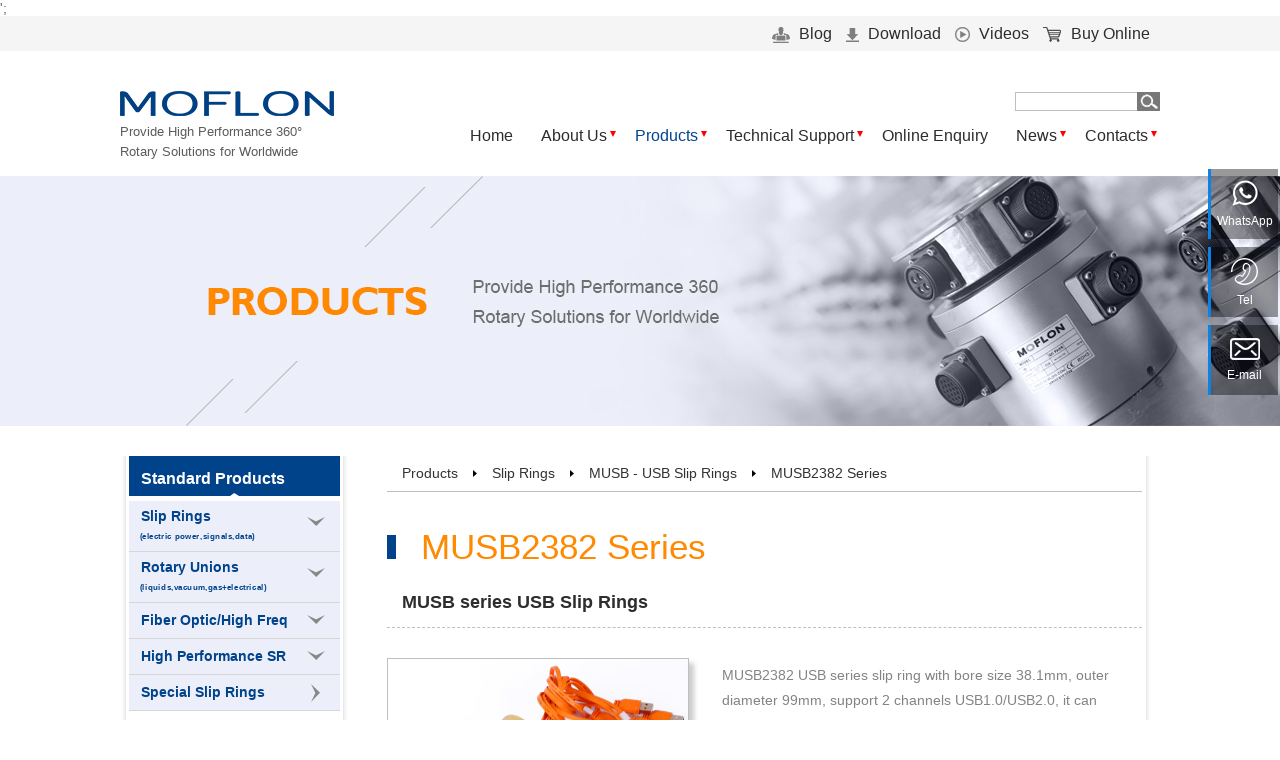

--- FILE ---
content_type: text/html
request_url: https://www.moflon.com/musb2382.html
body_size: 16327
content:
<!DOCTYPE html PUBLIC "-//W3C//DTD XHTML 1.0 Strict//EN" "https://www.w3.org/TR/xhtml1/DTD/xhtml1-strict.dtd">
<html lang="en-US" xmlns="https://www.w3.org/1999/xhtml">
    <head>
        <meta http-equiv="content-type" content="text/html; charset=utf-8">
        <title>MUSB2382 series–USB Slip Rings - MOFLON</title>
        <meta name='description' content='Moflon Focused on MUSB2382 series–usb slip rings for over 30 years, with high performance and robust design, having been successfully performing in commercial and industrial applications '/>
        <meta name='keywords' content='USB Slip Rings'/>
        <meta NAME="COPYRIGHT" CONTENT="">
        <script type="text/javascript">
    var dw_time = new Date();
    var dw_stime = dw_time.getMinutes().toString() + "," + dw_time.getSeconds().toString();
</script>

<script type="text/javascript">
    var dwstat_Host="cn01.dwstat.cn";
    document.write(unescape("%3Cscript src='https://" + dwstat_Host + "/Js/dwstat.js' type='text/javascript'%3E%3C/script%3E")); </script>
<script type="text/javascript">
    try { dwstat_Uid = "DT0192122"; dwstat_Tracker(); } catch (dwstat) { } </script>
<noscript><img alt="" src="https://cn01.dwstat.cn/Analytics/dwstat.aspx?uid=DT0192122" /></noscript>

	

<LINK href="/images/moflon.ico" type=image/x-icon rel=icon>
<LINK href="/images/moflon.ico" type=image/x-icon rel="shortcut icon">
<script type="text/javascript" src="/js/jquery.js"></script>
<script type="text/javascript" src="/js/min.js"></script>
<script type="text/javascript" src="/js/common.js"></script>
<link href="/css/style.css" rel="stylesheet" type="text/css">
<!--// codeby utf-8 -->
<script type="text/javascript" src="https://cn02.dwcheck.cn/Js/lockview.js?uid=LK0208457"></script> ';


<!-- Global site tag (gtag.js) - Google Ads: 992546508 -->
<script async src="https://www.googletagmanager.com/gtag/js?id=AW-992546508"></script>
<script>
  window.dataLayer = window.dataLayer || [];
  function gtag(){dataLayer.push(arguments);}
  gtag('js', new Date());

  gtag('config', 'AW-992546508');
</script>

<!-- Smartsupp Live Chat script -->
<script type="text/javascript">
var _smartsupp = _smartsupp || {};
_smartsupp.key = '8e1e711f9b8012dcd0ead31429a6d8c6267771ea';
window.smartsupp||(function(d) {
  var s,c,o=smartsupp=function(){ o._.push(arguments)};o._=[];
  s=d.getElementsByTagName('script')[0];c=d.createElement('script');
  c.type='text/javascript';c.charset='utf-8';c.async=true;
  c.src='https://www.smartsuppchat.com/loader.js?';s.parentNode.insertBefore(c,s);
})(document);
</script>


<style>
.crbox .titleh3 {width: 211px;height: 45px;line-height: 45px;background: url(../images/crbox_hd.png) no-repeat;color: #fff;text-align: center;font-size: 16px;margin: 0;
font-family: Arial,Helvetica , Verdana, sans-serif;}
@media all and (min-width: 0) and (max-width: 767px) {
	.crbox .titleh3 {
	    width: 100%;
	    padding-bottom: 15px;
	    height: 45px;
	    line-height: 45px;
	    background: url(../images/crbox_bg01.png) no-repeat center bottom;
	    color: #00438a;
	    font-size: 25px;
	    font-weight: bold;
	    margin-bottom:  15px;
	}
}
</style>        <link href="css/blnav.css" rel="stylesheet" type="text/css">
        <script type="text/javascript" src="js/tabs.js"></script>
    </head>
    <body>
    <div class="header">
		<div class="header_top">
			<div class="wrap">
				<div class="header_top_right">
				
				
					<div class="header_top_right_list">									
						<a target="_blank" href="/support/blog/">
							<img src="/images/Blog.png" alt=""> Blog
						</a>
					</div>
					<div class="header_top_right_list">
						<a target="_blank" href="/technical_download.html">
							<img src="/images/Download.png" alt=""> Download
						</a>
					</div>
					<div class="header_top_right_list">
						<a target="_blank" href="/technical_video.html">
							<img src="/images/Videos.png" alt=""> Videos
						</a>
					</div>
					<div class="header_top_right_list">
						<a target="_blank" href="http://store.rionsr.com/?post_type=product">
							<img src="/images/BuyOnline.png" alt=""> Buy Online
						</a>
					</div>					
				</div>
			</div>
		</div>
  <div class="wrap">
    <div class="logo"> <a href="./"><img src="/images/logo.png" alt="slip ring"></a> <span class="pc"><br />
      Provide High Performance 360°<br />
      Rotary Solutions for Worldwide</span> </div>

    <div class="menu sp"><span class="top"></span><span class="middle"></span><span class="bottom"></span></div>



    <div class="topright">
      <div class="search">
        <form action="../search.php" method="post">
          <input class="text" type="text" name="searchstr"/>
          <input class="btn" type="submit" />
        </form>
      </div>
      <div class="nav">
        <ul>
          <li class=""><a href="/">Home</a></li>

          <li class="icon"><a href="/about.html">About Us</a><i></i>
            <div class="drop-down" style="display:none;width:240px;">
              <ul>
                <li><a href="/about.html"><span>></span>About MOFLON</a></li>
                <li><a href="/about_facility.html"><span>></span>Facility & Operations</a></li>
                <li><a href="/about_production_dept.html"><span>></span>Production Departments</a></li>
                <li><a href="/about_certifications.html"><span>></span>Certifications</a></li>
              </ul>
            </div>
          </li>

          <li class="icon cur"><a href="/products.html">Products</a><i></i>
								<div class="drop-down" style="display:none;width:360px;">
								<ul>
									<li><a href="/slip-ring/"><span>></span>Slip Rings</a></li>
									<li><a href="/rotary-unions/"><span>></span>Rotary Unions & Hydraulic Swivel Joints</a></li>
									<li><a href="/fiber-optic-rotary-joint.html"><span>></span>Fiber Optic Rotary Joints(FORJ)| Microwave, RF, &nbsp;&nbsp;High Frequency| Waveguide Rotary Joints</a></li>
									<li></li>
                                     <li><a href="/fiber-optic-rotary-joint.html#fiber_optic_coil"><span>></span>Fiber Optic Gyroscope & Coils</a></li>									
                                     <li><a href="/gbp.html"><span>></span>CT Slip Rings</a></li>
                                     <li><a href="/mf.html"><span>></span>Wind Turbine Slip Ring</a></li>
                                     <li><a href="/gmil.html"><span>></span>Military Grade Slip Rings</a></li>									
									<li><a href="/prod_bysolution.html"><span>></span>By Industries</a></li>
									<li><a href="/prod_news.html"><span>></span>Customized Solutions</a></li>		
									<li><a href="/cable-reel/"><span>></span>Cable & Rose Reels</a></li>									
									
								</ul>
								</div>
          </li>

          <li class="icon"><a href="/technical_download.html">Technical Support</a><i></i>
            <div class="drop-down" style="display:none;width:760px;">
              <ul class="down">
                <li><a href="/technical_download.html"><span>></span>Download E-Catalog</a></li>
                <li><a href="/technical_video.html"><span>></span>Slip Rings Video</a></li>
                <li><a href="/technical_install.html"><span>></span>How to Mounting?</a></li>
                <li><a href="/tech_document_en.html"><span>></span>Slip Ring Case Study</a></li>
              </ul>
              <ul class="down">
                <li><a href="/rotary-unions/tech_rotary_uinons.html"><span>></span>Rotary Union Case Study</a></li>
                <li><a href="/service.html"><span>></span>Products-ID Validated</a></li>
                <li><a href="/service_guarantee.html"><span>></span>Guarantee Terms</a></li>
                <li><a href="/service_customer.html"><span>></span>Customer Service</a></li>
              </ul>
              <ul class="down last">
                <li><a href="/service_feedback.html"><span>></span>Customer Feedback</a></li>
                <li><a href="/tech_faq.html"><span>></span>Slip Rings FAQ</a></li>
                <li><a href="/tech_glossary.html"><span>></span>Slip Rings Glossary</a></li>
              </ul>
            </div>
          </li>

          <li class="icon"><a href="/contact_enquiry.html">Online Enquiry</a></li>

          <li class="icon"><a href="/news.html">News</a><i></i>
            <div class="drop-down" style="display:none;width:140px;">
              <ul>
                <li><a href="/news_industry.html"><span>></span>Industry News</a></li>
                <li><a href="/news_moflon.html"><span>></span>Moflon News</a></li>
                <li><a href="/news_trade.html"><span>></span>Trade-Show</a></li>
              </ul>
            </div>
          </li>

          <li class="icon"><a href="/contact.html">Contacts</a><i></i>
            <div class="drop-down" style="display:none;width:150px;">
              <ul>
                <li><a href="/contact.html"><span>></span>Contact us</a></li>
                <li><a href="/contact_enquiry.html"><span>></span>Online Enquiry</a></li>
                <li><a href="/payonline.html"><span>></span>Pay Online</a></li>
                <li><a href="/contact_agent.html"><span>></span>Agent Applications</a></li>
                <li><a target="_blank" href="http://store.rionsr.com/?post_type=product"><span>></span>Buy Online</a></li>				
              </ul>
            </div>
          </li>
        </ul>
      </div>
    </div>
  </div>
</div>
<script>
</script>
<div class='top_img' style='background:url(/images/cpzx.jpg) no-repeat center center;'></div>    <div class="wrapper mt30">
		<div class="wrapper_wrap">
            <div class="wrapl crbox">
                <script>
$(document).ready(function(){

    $('.selcrbox').has('.selcrow').find('h3').click(function(){
		$(this).toggleClass('hover');
		$(this).parents('.selcrbox').toggleClass('auto');
		console.log(this);
        return false;
	});

	$('.selcrnav').click(function(){
		$(this).parent().toggleClass('hover');
        $(this).parent().parent().find('h3').removeClass('hover');
	});
	if ($(window).width() <767) {
		$('.selcrbox').css('height','45px');
		$('.selcrrows').addClass('hover');
		$('.selcrbox h3').addClass('hover');
	}

});
</script><div class='selcrbox'  style="height:inherit" ><a href='/products.html'><h3 >Standard Products<i></i></h3></a><div class='selcrrows hover'><div class='selcrnav selcrnavs'>  <a href='javascript:;'>Slip Rings<br /><span>(electric power,signals,data)</span><i></i></a></div><div class='selcrow'><a href='/mt.html' title='Through bore Slip Rings'>MT - Through bore Slip Rings</a><i></i></div><div class='selcrow'><a href='/nt.html' title='Through bore Slip Rings'>NT - Through bore Slip Rings</a><i></i></div><div class='selcrow'><a href='/mc.html' title='Capsule Slip Rings'>MC - Capsule Slip Rings</a><i></i></div><div class='selcrow'><a href='/mmc.html' title='Miniature Slip Rings'>MMC - Miniature Slip Rings</a><i></i></div><div class='selcrow'><a href='/mw.html' title='Power Slip Rings'>MW - Power Slip Rings</a><i></i></div><div class='selcrow'><a href='/mz.html' title='Rotor flange Slip Rings'>MZ - Rotor flange Slip Rings</a><i></i></div><div class='selcrow'><a href='/nz.html' title='Rotor flange waterproof conductive Slip Rings'>NZ - Rotor flange waterproof SR</a><i></i></div><div class='selcrow'><a href='/mg.html' title='Stator flange Slip Rings'>MG - Stator flange Slip Rings</a><i></i></div><div class='selcrow'><a href='/mse.html' title='Servo Encoder Slip Rings'>MSE - Servo Encoder Slip Rings</a><i></i></div><div class='selcrow'><a href='/mfs.html' title='Water-proof Slip Rings'>MFS - Water-proof Slip Rings</a><i></i></div><div class='selcrow'><a href='/me.html' title='Ethernet Slip Rings'>ME - Ethernet Slip Rings</a><i></i></div><div class='selcrow'><a href='/msdi.html' title='1080P hd-sdi Slip Rings'>MSDI - HD-SDI/1080P SR</a><i></i></div><div class='selcrow'><a href='/mb.html' title='IndustrialBus Slip Rings'>MB - IndustrialBus Slip Rings</a><i></i></div></div><div class='selcrrows hover '><div class='selcrnav selcrnavs'>  <a href='javascript:;'>Rotary Unions<br /><span>(liquids,vacuum,gas+electrical)</span><i></i></a></div><div class='selcrow'><a href='/rotary-unions/mk.html' title='Gas Rotary Unions & Joints(+Electric)'>MK- Gas RotaryUnion(+Electric)</a><i></i></div><div class='selcrow'><a href='/rotary-unions/maph.html' title='Liquid Rotary Unions & Joints(+Electric)'>MAPH - Liquid RU(+Electric)</a><i></i></div><div class='selcrow'><a href='/rotary-unions/mgcx.html' title='Hydraulic Turning Joints'>MGCX - Hydraulic TJ</a><i></i></div><div class='selcrow'><a href='/rotary-unions/mtk.html' title='High Speed Rotary Unions'>MTK - High Speed RotaryUnion</a><i></i></div><div class='selcrow'><a href='/rotary-unions/mkd.html' title='Gas Rotary Unions & Joints(+Electric)'>MKD- RU With End Face Outlet</a><i></i></div><div class='selcrow'><a href='/rotary-unions/mqr.html' title='Low Torque Rotary Unions & Joints'>MQR - Low Torque RotaryUnion</a><i></i></div><div class='selcrow'><a href='/rotary-unions/gj.html' title='Through Bore Rotary Unions & Joints'>GJ - Through Bore RotaryUnion</a><i></i></div><div class='selcrow'><a href='/rotary-unions/mgp.html' title='General Purpose Rotary Unions & Joints '>MGP - General Purpose RU</a><i></i></div><div class='selcrow'><a href='/rotary-unions/mcgp.html' title='Compact General Purpose Rotary Unions & Joints'>MCGP - Compact GP RU</a><i></i></div><div class='selcrow'><a href='/rotary-unions/mhps.html' title='High Pressure Rotary Unions & Joints'>MHPS - High Pressure RU</a><i></i></div><div class='selcrow'><a href='/rotary-unions/msps.html' title='Single Passage Rotary Unions & Joints'>MSPS - Single Passage RU</a><i></i></div><div class='selcrow'><a href='/rotary-unions/mscs.html' title='Food Grade Rotary Unions & Joints'>MSCS - Food Grade RU</a><i></i></div><div class='selcrow'><a href='/rotary-unions/mvh.html' title='High Flow Volume Rotary Unions & Joints'>MVH - High Flow Volume RU</a><i></i></div></div><div class='selcrrows hover '><div class='selcrnav'>  <a href='javascript:;'>Fiber Optic/High Freq<i></i></a></div><div class='selcrow'><a href='/mfo.html' title='Fiber Optic rotary joint'>MFO - Fiber Optic Rotary Joint</a><i></i></div><div class='selcrow'><a href='/mhf.html' title='High Frequency Slip Rings'>High Frequency Rotary Joint</a><i></i></div><div class='selcrow'><a href='/mfog.html' title='Fiber Optics Gyroscopes'>MFOG - Fiber Optics Gyroscopes</a><i></i></div><div class='selcrow'><a href='/mfc.html' title='Fiber Optics Coils'>MFC - Fiber Optics Coils</a><i></i></div></div><div class='selcrrows hover '><div class='selcrnav'>  <a href='javascript:;'>High Performance SR<i></i></a></div><div class='selcrow'><a href='/ghs.html' title='High Speed Slip Rings'>GHS -  High Speed Slip Rings</a><i></i></div><div class='selcrow'><a href='/gt.html' title='High Performace Through Bore Slip Rings'>GT - High Performace Slip Ring</a><i></i></div><div class='selcrow'><a href='/gg.html' title='High-Speed Stator Flange Conductive Slip Rings'>GG - Stator Flange Conductive SR</a><i></i></div><div class='selcrow'><a href='/gz.html' title='High-Speed Rotor Flange Slip Rings'>GZ - Rotor Flange Slip Rings</a><i></i></div><div class='selcrow'><a href='/gmil.html' title='Military Grade Slip Rings'>GMIL - Military Slip Rings</a><i></i></div><div class='selcrow'><a href='/mf.html' title='Wind Turbine Slip Ring'>MF - Wind Turbine Slip Ring</a><i></i></div><div class='selcrow'><a href='/gbt.html' title='Large Through Bore Slip Rings'>GBT - Large Through Bore SR</a><i></i></div><div class='selcrow'><a href='/gbp.html' title='Large Diameter Slip Rings'>GBP - Large Diameter Slip Rings</a><i></i></div></div><div class='selcrrows '><div class='selcrnav'>  <a href='javascript:;'>Special Slip Rings<i></i></a></div><div class='selcrow'><a href='/mp.html' title='Pancake Slip Rings'>MP - Pancake Slip Rings</a><i></i></div><div class='selcrow'><a href='/mpcb.html' title='PCB Slip Rings'>MPCB - PCB Slip Rings</a><i></i></div><div class='selcrow'><a href='/msp.html' title='Separated Slip Rings'>MSP - Separated Slip Rings</a><i></i></div><div class='selcrow cur'><a href='/musb.html' title='USB Slip Rings'>MUSB - USB Slip Rings</a><i></i></div><div class='selcrow'><a href='/mr.html' title='A series Mercury Slip Rings'>A series Mercury Slip Rings</a><i></i></div></div></div><div class='selcrbox'  style="height:45px" ><a href='/prod_bysolution.html'><h3 class="hover">By Industries<i></i></h3></a><div class='selcrow'><a href='/ms_ct_slipring.html' title='CT slip rings'>CT Slip Rings</a><i></i></div><div class='selcrow'><a href='/ms_high_speed_slipring.html' title='high speed slip rings'>High Speed Slip Rings</a><i></i></div><div class='selcrow'><a href='/ms_high_temperature_slipring.html' title='high temperature slip rings'>High Temperature Slip Rings</a><i></i></div><div class='selcrow'><a href='/ms_wind_power_slipring.html' title='wind power slip rings'>Wind Power Slip Rings</a><i></i></div><div class='selcrow'><a href='/ms_thermocouple_slipring.html' title='thermocouple slip rings'>Thermocouple slip rings</a><i></i></div><div class='selcrow'><a href='/ms_high_current_slipring.html' title='high current slip rings'>High(large) Current Slip Rings</a><i></i></div><div class='selcrow'><a href='/ms_large_diameter_slipring.html' title='Large Diameter slip rings'>Large Diameter slipring</a><i></i></div><div class='selcrow'><a href='/ms_explosion_proof_slipring.html' title='explosion-proof slip rings'>Explosion-proof Slip Rings</a><i></i></div><div class='selcrow'><a href='/ms_strain_gauges_slipring.html' title='strain gauges slip rings'>Strain Gauges Slip Rings</a><i></i></div><div class='selcrow'><a href='/ms_wireless_slipring.html' title='Power wireless slip rings'> Power Wireless slip rings</a><i></i></div><div class='selcrow'><a href='/ms_military_grade_slipring.html' title='military grade slip rings'>Military-grade slipring</a><i></i></div><div class='selcrow'><a href='/ms_winding_reel_slipring.html' title='winding reel slip rings'>Winding Reel slipring</a><i></i></div><div class='selcrow'><a href='/ms_hydraulic_slipring.html' title='Hydraulic Slip Rings'>Hydraulic Slip Rings</a><i></i></div><div class='selcrow'><a href='/ms_crane_slipring.html' title='crane slip rings'>Crane Slip Rings</a><i></i></div><div class='selcrow'><a href='/ms_rotating_door_slipring.html' title='rotating door slip rings'>Rotating-door Slipring</a><i></i></div><div class='selcrow'><a href='/ms_turn_table_slipring.html' title='turn table slip rings'>Turn Table Slipring</a><i></i></div><div class='selcrow'><a href='/ms_sealed_slipring.html' title='sealed slip rings'>Sealed Slip Rings(IP68)</a><i></i></div><div class='selcrow'><a href='/ms_replace_slipring.html' title=' Substitute slip rings'> Substitute slip rings</a><i></i></div><div class='selcrow'><a href='/high_voltage_slipring.html' title=' High Voltage Slip Ring'> High Voltage Slip Ring</a><i></i></div><div class='selcrow'><a href='/hdmi_slipring.html' title=' HDMI Slip Ring'> HDMI Slip Rings</a><i></i></div></div><div class='selcrbox'><a href='/prod_news.html'><h3 class="hover">Customized Solutions<i></i></h3></a></div>            </div>
            <div class="wrapr">
				<div class="location">
                   <a  href="./products.html">Products</a><span></span><a  href="./slip-ring/">Slip Rings</a><span></span>
                    <a href="./musb.html">MUSB - USB Slip Rings</a><span></span>
                    <a href="./musb2382.html">MUSB2382 Series</a>
                </div>
                <div class="prodtop">
					<div class="prod-toptit">MUSB2382 Series</div>
					<div class="prod-toptit2">MUSB series USB Slip Rings</div>
					<div class="clear30"></div>
                    <div class="prodpic">
                        <img src="images/musb2382b.jpg" alt="MUSB2382 slip rings">
                    </div>
                    <div class="prodright">
                    <div class="prodbrief"><ul>
                    <li>MUSB2382 USB series slip ring with bore size 38.1mm, outer diameter 99mm, support 2 channels USB1.0/USB2.0, it can tansmit signal stably,without code loss, has low insertion loss.<br>Using military depositing technique,precious metal and super hard goldplated processing, it has minimum BER error rate and high signal-to-noise ratio(SNR)</li>
                    </ul></div>
                    <div class="clear"></div>
                    <div class="showslipview">
    <ul>
        <li><a href='/pdf/moflon_slipring_quality.pdf' target='_blank'>The advantage of moflon'slip ring.</a></li>
        <li class="long"><a href='/pdf/install.pdf' target='_blank'>See how to install for slip rings?</a></li>      
        <li><a href='/pdf/allsliprings_from_moflon.pdf' target='_blank'>See typical moflon slip rings pictures.</a></li>
        <li class="long"><a href='/technical_video.html' target='_blank'>See videos of moflon slip rings.</a></li>  
    	<li class="long"><a href='./about_facility.html' target='_blank'>See Our Facility & Operations</a></li>                
    </ul>
</div>                    <div class="proddownloadbtn">
                        <a href="pdf/musb2382.pdf" class="pdf" target="_blank">Download MUSB2382 Catalog</a>
                        <a href="pdf/3d.rar" class="rar" target="_blank">Download 3D Model</a>
                    </div>
                    </div>
                    <div class="clear"></div>
                </div>
                <div class="probox musb">
                    <div class="prodsubtitle">Standard series PART# Explanation</div>
                    <p style="text-align:center"><img src="images/musb2382_explain.png" style="max-width:100%;" /></p>
                    
                    <table id="sharedspec" width="100%" border="0" cellspacing="0" cellpadding="0">
                <tr><td class="sharedtop" colspan=5>Specification</td></tr>
                <tr><td class="sharedtd sharedtd_br" colspan=3>USB specifications</td><td class="sharedtd" colspan=2>Mechanical data</td></tr>
                <tr><td class="sharedtd1">Parameter</td><td class="sharedtd2" colspan=2>Value</td><td class="sharedtd1">Parameter</td><td class="sharedtd2">Value</td></tr>
				<tr><td class="sharedtd1">USB</td><td class="sharedtd2" colspan=2>USB1.0,USB2.0</td><td class="sharedtd1">Working Life</td><td class="sharedtd2">20Million Revs.</td></tr>
                <tr><td class="sharedtd1">Connector</td><td class="sharedtd2" colspan=2>USB TYPE-A female connector</td><td class="sharedtd1">Rotating Speed</td><td class="sharedtd2">600RPM</td></tr>
                <tr><td class="sharedtd1">BER Error rate</td><td class="sharedtd2" colspan=2>10E-11</td><td class="sharedtd1">Working Temp.</td><td class="sharedtd2">-30℃~80℃</td></tr>
                <tr><td class="sharedtd" colspan=3>Electrical data</td><td class="sharedtd1">Operating Humidity</td><td class="sharedtd2">0~85% RH</td></tr>
                <tr><td class="sharedtd1">Parameter</td><td class="sharedtd2" colspan=2>Value</td><td class="sharedtd1">Contact Material</td><td class="sharedtd2">Gold-Gold</td></tr>
                <tr><td class="sharedtd1"></td><td class="sharedtd2 sharedtd_br">Power</td><td class="sharedtd2">Signal</td><td class="sharedtd1">Housing Material</td><td class="sharedtd2">Aluminium Alloy</td></tr>
                <tr><td class="sharedtd1">Rated Voltage</td><td class="sharedtd2 sharedtd_br">0~440VAC/VDC</td><td class="sharedtd2">0~440VAC/VDC</td><td class="sharedtd1">Torque</td><td class="sharedtd2">0.1N.m;+0.03/6ring</td></tr>
                <tr><td class="sharedtd1">Insulation Res</td><td class="sharedtd2 sharedtd_br">≥1000MΩ/500VDC</td><td class="sharedtd2">≥1000MΩ/500VDC</td><td class="sharedtd1">Protection grade</td><td class="sharedtd2">IP51</td></tr>
                <tr><td class="sharedtd1">Lead Wires</td><td class="sharedtd2 sharedtd_br">AWG16#Teflon</td><td class="sharedtd2">AWG22#Teflon</td><td class="sharedtd1"></td><td class="sharedtd2"></td></tr>
                <tr><td class="sharedtd1">Lead Length</td><td class="sharedtd2" colspan=2>Standard 300mm</td><td class="sharedtd1"></td><td class="sharedtd2"></td></tr>
                <tr><td class="sharedtd1">Dielectric Strength</td><td class="sharedtd2" colspan=2>500VAC@50Hz，60s</td><td class="sharedtd1"></td><td class="sharedtd2"></td></tr>
                <tr><td class="sharedtd1">Res Noise</td><td class="sharedtd2" colspan=2><0.01Ω</td><td class="sharedtd1"></td><td class="sharedtd2"></td></tr>
				</table><br /><br />
                    
                    <div class="domtab">
                    <ul class="domtabs">
                        <li id="domtabs1" class="active" onclick='setTab("domtabs",1,7)'><a href="javascript:void(0)">Part List</a></li>
                        <li id="domtabs2" class="" onclick='setTab("domtabs",2,7)'><a href="javascript:void(0)">Dimension</a></li>
                        <li id="domtabs3" class="" onclick='setTab("domtabs",3,7)'><a href="javascript:void(0)">Installing</a></li>
                        <li id="domtabs4" class="" onclick='setTab("domtabs",4,7)'><a href="javascript:void(0)">Options</a></li>
                        <li id="domtabs5" class="" onclick='setTab("domtabs",5,7)' ><a href="javascript:void(0)">Customized</a></li>
                        <li id="domtabs6" class="" onclick='setTab("domtabs",6,7)'><a href="javascript:void(0)">Case-Study</a></li>
                        <li id="domtabs7" class="" onclick='setTab("domtabs",7,7)'><a href="javascript:void(0)">Price</a></li>
                    </ul>
                    
					<div id="content_domtabs_1">
			<table class="tabdrawings"><tr><td><br>
                <a href="pdf/musb2382size.pdf" class="downloadsize" target="_blank"><img style="padding:0;" src="images/musb2382size.png" width="720"></a>
                <div class="aclear"></div>
            <table id="mtparts" width="720" border="0" cellspacing="0" cellpadding="7"><tbody>
            <tr id="spec_data" class="even"><td colspan=6 class="length">MUSB2382 - 2 channel USB series part#list</td></tr>
            <tr id="spec_data" class="odd"><td class="parts">Part#</td><td>USB channel</td><td>10A</td><td>20A</td><td>Signal/5A</td><td>Length(mm)</td></tr>
            <tr id="spec_data" class="odd"><td class="parts">MUSB2382-S02</td><td>2</td><td>0</td><td>0</td><td>2</td><td>65.6</td></tr>
<tr id="spec_data" class="odd"><td class="parts">MUSB2382-P0210</td><td>2</td><td>2</td><td>0</td><td>0</td><td>65.6</td></tr>
<tr id="spec_data" class="odd"><td class="parts">MUSB2382-P0220</td><td>2</td><td>0</td><td>2</td><td>0</td><td>86</td></tr>
<tr id="spec_data" class="odd"><td class="parts">MUSB2382-S08</td><td>2</td><td>0</td><td>0</td><td>8</td><td>86</td></tr>
<tr id="spec_data" class="odd"><td class="parts">MUSB2382-P0210-S06</td><td>2</td><td>2</td><td>0</td><td>6</td><td>86</td></tr>
<tr id="spec_data" class="odd"><td class="parts">MUSB2382-P0610-S02</td><td>2</td><td>6</td><td>0</td><td>2</td><td>86</td></tr>
<tr id="spec_data" class="odd"><td class="parts">MUSB2382-S14</td><td>2</td><td>0</td><td>0</td><td>14</td><td>106.4</td></tr>
<tr id="spec_data" class="odd"><td class="parts">MUSB2382-P1410</td><td>2</td><td>14</td><td>0</td><td>0</td><td>106.4</td></tr>
<tr id="spec_data" class="odd"><td class="parts">MUSB2382-P0610-S08</td><td>2</td><td>6</td><td>0</td><td>8</td><td>106.4</td></tr>
<tr id="spec_data" class="odd"><td class="parts">MUSB2382-P1010-S04</td><td>2</td><td>10</td><td>0</td><td>4</td><td>106.4</td></tr>
<tr id="spec_data" class="odd"><td class="parts">MUSB2382-S20</td><td>2</td><td>0</td><td>0</td><td>20</td><td>126.8</td></tr>
<tr id="spec_data" class="odd"><td class="parts">MUSB2382-S26</td><td>2</td><td>0</td><td>0</td><td>26</td><td>150.2</td></tr>
<tr id="spec_data" class="odd"><td class="parts">MUSB2382-S32</td><td>2</td><td>0</td><td>0</td><td>32</td><td>170.6</td></tr>
            </tbody></table>
            <br>
            1）Please contact sales if you need drawing.<br>2）10A，20A，5A can be combined according to your requirements,please contact sales.
            <br><br>

            </td></tr></table>
				   
			</div><!--end of div specifications-->
		
			<div id="content_domtabs_2" style="display:none;">
			<table class="tabdrawings"><tr><td><br>
                <p style="padding:0"><strong>Standard drawings:</strong></p>
				<a href="pdf/musb2382size.pdf" class="downloadsize" target="_blank"><img style="padding:0;" src="images/musb2382size.png" width="720"></a>
                <table id="colorcodetable" style="width:720px;" border="0" cellspacing="0" cellpadding="0">
					<tr><td class="sharedtop" colspan=4>Lead Wires Color Code</td></tr>
					<tr><td class="sharedtd1">Ring</td><td class="sharedtd2">Color</td><td class="sharedtd1">Ring</td><td class="sharedtd2">Color</td></tr>
                    <tr><td class="sharedtd1">1</td><td class="sharedtd2">BLK</td><td class="sharedtd1">7</td><td class="sharedtd2">BLK</td></tr>
                    <tr><td class="sharedtd1">2</td><td class="sharedtd2">RED</td><td class="sharedtd1">8</td><td class="sharedtd2">RED</td></tr>
                    <tr><td class="sharedtd1">3</td><td class="sharedtd2">YEL</td><td class="sharedtd1">9</td><td class="sharedtd2">YEL</td></tr>
                    <tr><td class="sharedtd1">4</td><td class="sharedtd2">GRN</td><td class="sharedtd1">10</td><td class="sharedtd2">GRN</td></tr>
                    <tr><td class="sharedtd1">5</td><td class="sharedtd2">BLU</td><td class="sharedtd1">11</td><td class="sharedtd2">BLU</td></tr>
                    <tr><td class="sharedtd1">6</td><td class="sharedtd2">WHT</td><td class="sharedtd1">12</td><td class="sharedtd2">WHT</td></tr>
				</table><br>
				<p style="padding:0">(6 wires for 1 group colors, from 7-12, repeat the same color as 1...6, indicated with number code pipe)</p>
                    <br>
            </td></tr></table>
			</div>
			</div><!--外形尺寸-->
                    <div id="content_domtabs_3"  style="display:none;">
                        <br><br><a href='/pdf/install.pdf' target='_blank'><img src='/images/pdf.gif' alt='slip ring installation'><u><span style='font-size:14px;color:#666666;padding-left:10px;'>View how to install for slip rings</span></u></a><br><br>                    </div><!--安装方式-->
                    
                    <div id="content_domtabs_4"  style="display:none;">
                        ﻿<br><br>
            <p>Note：Below special demands can be customized,Accordingly,the delivery date will be extended 3~15days，also the cost will be increased 30%~50%.Most of our basic parts are standard and modular ,customized greatly save the cost and time as well.</p><br>
            <p>&#9312; The wiring mothed and length can be customized for both rotor and stator.</p>
            <p>&#9313; Because of the structure limitation,length/height/OD can be customized on you request.</p>
            <p>&#9314; Support over 300 rings of current and signal.</p>
            <p>&#9315; Aviation plug,Terminal and Heat-shrink tube can be selected.</p>
            <p>&#9316; Hybrid slip ring for Yaskawa/Panasonic /Siemens servo control signal,main power,encoder</p>
            <p>&#9317; Support mixed high speed data transmission(including Ethernet,USB,Profibus,Ethercat,CANOPEN,CANBUS,RS232,RS485).</p>
            <p>&#9318; Mixed Temperature control signal and Thermocouple signal</p>
            <p>&#9319; Special environment customize for quakeproof and high temperature.</p>
            <p>&#9320; Hybrid Pnuematic/Hydraulic +electrica slip ring.</p>
            <p>&#9321; Max. Temperature :500℃.</p>
            <p>&#9322; Max.Voltage:110kV.</p>
            <p>&#9323; Max. rotating speed :10000RPM.</p>
            <p>&#9324; Max.current:5000A.</p>
            <p>&#9325; Military grade.</p>
            <p>&#9326; Options:Aqua mode，IP65 or IP68 .</p>
            <p>&#9327; Stainless steel Housing.</p>
            <p>Technical support：technical@moflon.com</p>
            <br><br><p>At Moflon, 60% sales are customized,  custom solutions tailored to meet your project's exact requirements. <br><br><strong><u><a href='/prod_news.html' target='_blank'>Learn more customized solutions,please click here!</u></strong></a>, Technical support: technical@moflon.com </p><br><br>                    </div><!--可选项-->
                    
                    <div id="content_domtabs_5"  style="display:none;">
                        
	<table class='tabdrawings'><tr><td><br>
				<strong>Build On Your Request/Special requirements</strong><br><br>
				MOFLON specialize in customized solutions, Now our models have over 12000, and over 80% model are customized on customer request and base on technology and full experience, our slip ring solution including traditionary carbon brush, gold wire contact, gold fiber brush contact, no contact transmit, each solution application depend on the customer real application request with economically, high quality and reliability.<br><br>
			
				<br>
				Now, Let's start - how to build on request?<br><br>
			
				Please see ordering information instructions as below:<br><br>
				<div style='float:left;clear:none;padding-top:9px'>
					<span class='partbigfont' style='padding:0;'>MUSB2382</span></div>
				<div><img src='/images/orderinfo_mfo_m.png' width=406 style=''/></span></div>
				For example:<br>
					<ul class='sanjiao'>
					<li>if order MUSB2382 with <font color=#bc682f><u>6wires*signal</u></font>,the model should be <font color=#bc682f><u>MUSB2382-S06</u></font>.</li>
					<li>if order MUSB2382 with <font color=#bc682f><u>12wires*signal + 3wires*10A,</u></font>,the model should be <font color=#bc682f><u>MUSB2382-P0310-S12</u></font></li>					
					<li>if you have other optional requirements,such as lead wire length,connectors,military grade, Please describe in your email.
					</ul><br>
					After Finishing above, pls send email to us: <a href='mailto:technical@moflon.com'><strong>technical@moflon.com</strong></a>  for further technical support.<br><br>
					
					<strong>Build-On-Request Flowing:</strong><br>
						<img src='/images/buildonrequestflow.png' width=731 style=''/>
				</td></tr></table><br>At Moflon, 60% sales are customized,  custom solutions tailored to meet your project's exact requirements. <br><br><strong><u><a href='/prod_news.html' target='_blank'>Learn more customized solutions,please click here!</u></strong></a>, Technical support: technical@moflon.com                     </div><!--型号定制-->
                    
                    <div id="content_domtabs_6"  style="display:none;">
                        	
	<table class='tabdrawings'><tr><td>	 
                        <div class='meat meats'>
                            <ul class='techdoc'><li><a href='showen395.html' target='_blank'>An insight into High Voltage Slip Ring</a><span style='float:right';>2019-01-22</span></li><li><a href='showen386.html' target='_blank'>All You Need To Know About Fiber Optic Rotary Joints</a><span style='float:right';>2019-01-18</span></li><li><a href='showen377.html' target='_blank'>Speed Control of Slip Ring Motors by Cascading Method</a><span style='float:right';>2019-01-15</span></li><li><a href='showen358.html' target='_blank'>Application Differences Between Slip and Split Rings</a><span style='float:right';>2019-01-08</span></li><li><a href='showen354.html' target='_blank'>An Insight into Pin Contact Slip Ring</a><span style='float:right';>2019-01-07</span></li><li><a href='showen349.html' target='_blank'>Electrical Slip Rings and Its Maintenance</a><span style='float:right';>2019-01-04</span></li><li><a href='showen321.html' target='_blank'>Orthodox Slip Ring and Reasons For Its Ineffectiveness</a><span style='float:right';>2018-12-24</span></li><li><a href='showen302.html' target='_blank'>An Insight into Varied Slip Ring Applications</a><span style='float:right';>2018-12-15</span></li><li><a href='showen288.html' target='_blank'>Different Type Of Slip Ring Assemblies</a><span style='float:right';>2018-12-11</span></li><li><a href='showen237.html' target='_blank'>Operation of Slip Rings In Charging Piles</a><span style='float:right';>2018-11-21</span></li><li><a href='showen234.html' target='_blank'>The Categorization of Slip Ring Based On Its Application</a><span style='float:right';>2018-11-20</span></li><li><a href='showen221.html' target='_blank'>Different Elements to Application Of Slip Ring In The Industrial Field</a><span style='float:right';>2018-11-14</span></li><li><a href='showen204.html' target='_blank'>A Comparison Between the Hydraulic and Electrical Slip Ring</a><span style='float:right';>2018-11-08</span></li><li><a href='showen200.html' target='_blank'>Unmanned Aerial Vehicle or UAV Operation Via Use of Slip Rings</a><span style='float:right';>2018-11-06</span></li><li><a href='showen175.html' target='_blank'>Uses Of Slip Rings In Modern Packaging Industry</a><span style='float:right';>2018-10-24</span></li><li><a href='showen154.html' target='_blank'>All You Need To Know About Slip Ring Brush And Its Importance</a><span style='float:right';>2018-10-12</span></li><li><a href='showen134.html' target='_blank'>Electrical Slip Rings Only At Moflon.com</a><span style='float:right';>2018-09-19</span></li><li><a href='showen125.html' target='_blank'>The Ethernet Slip Ring</a><span style='float:right';>2018-09-08</span></li><li><a href='showen80.html' target='_blank'>Replace the Worn Rotary Slip Ring with a Developed Slip Ring</a><span style='float:right';>2018-08-08</span></li><li><a href='showen63.html' target='_blank'>Moflon Slip Rings Used in Vertical Circulation Charging Stations of BYD</a><span style='float:right';>2017-03-24</span></li>
		         </ul>
							<br><br><br><br><br>
                        </div>
				</td></tr></table>                    </div><!--滑环原理-->
                    	
                    <div id="content_domtabs_7"  style="display:none;">
                        		
<table class='tabdrawings'><tr><td><div class=idx_ct2>	


				<br><a href='/pdf/moflon_slipring_quality.pdf' target='_blank'><img src='/images/pdf.gif' />&nbsp;&nbsp;<b>What is the difference between MOFLON'slip ring and other vendors'?</b></a><BR>
				<br><strong>How to order?</strong>			  
					  <br>Contact us for pricing information at  <a href='mailto:sales@moflon.com'><strong>sales@moflon.com</strong></a> or <a href='mailto:moflon.slipring@gmail.com'><strong>moflon.slipring@gmail.com</strong></a><br><br>
					   
					  <strong>Online Enquiry</strong>
					  <table style='margin: 0px auto' bordercolor=#e8e8e8 cellspacing=0 cellpadding=1 width='200' border=0>
	<tbody>
		<form method='post' name='form1' action='https://www.moflon.com/codesave.html' onsubmit='return checksubmit();'>
			<input type='hidden' name='act' value='adds'>

			<tr valign=bottom>
				<td valign=top>

					<table style='font-size: 11px; font-family: verdana, geneva, sans-serif;' cellspacing=0 cellpadding=0 width='700px'
					 bgcolor=#e2f6f7>
						<tbody>
							<tr valign=bottom>
								<td valign=top colspan=4><br>Part#:<input id='model' size=42 name='model' value='MUSB2382'
									 style='font:normal 12px/18px arial;color:#666;'></td>
							</tr>
							<tr valign=bottom>
								<td valign=top colspan=4><br><textarea class=edittextarea id=message name=message rows=6 cols=81 style='width:680px; font:normal 12px/18px arial;color:#666;'>please write part#, quantity,delivery time or other optional requirements...</textarea></td>
							</tr>
							<tr>
								<td height=10>
									<div align=right>Company:</div>
								</td>
								<td> <input id='company' size=25 name='company'></td>
								<td>
									<div align=right>Email:</div>
								</td>
								<td> <input id='email' size=25 name='email'></td>
							</tr>
							<tr>
								<td>
									<div align=right>Name:</div>
								</td>
								<td> <input id='contact' size=25 name='contact'></td>
								<td>
									<div align=right>Tel:</div>
								</td>
								<td> <input id='telephone' size=25 name='telephone'></td>
							</tr>

							<tr>
								<td>
									<div align=right>Validate Code(*):</div>
								</td>
								
								<td> 
								
								<input id='code' size=25 name='code'>
                                <img id='createcode-img' src='/createcode.php' alt='Please Input Validate code' style='cursor: pointer; vertical-align:middle;' />								
								</td>
							</tr>
							
							<tr>
								<td colspan=4>
									<div align=right> <input id=ver type=hidden value=en name=ver> <input style='width: 120px; margin: 5px; height: 25px'
										 type=submit value=SEND-TO-US name=btnsend> </div>
								</td>
							</tr>														
						</tbody>
					</table>

				</td>
			</tr>
		</form>
</table><br>

	  <br><a href='/images/how_to_pay_online.png' target='about_blank'><u><strong>Click Here to View  'How to Pay online by credit card?'</strong></u></a><br>
					  <br><a href='/images/how_to_pay_online.png' target='about_blank'><u><strong>Click Here to View  'How to Pay online by Paypal?'</strong></u></a><br>
					   <br><a href='/contact_pay.php' target='about_blank'><u><strong>Pay Online Now!</strong></u></a><br><br>
Our lead times vary by product line, however we do keep a large selection of our best selling standard series models in stock for quick turnaround.<BR>

<strong>International Customers</strong><BR>
MOFLON requires prepayment for all orders. Once a purchase order is recieved, we will provide you with a proforma invoice and bank wiring instructions<BR>

<strong>Shipping</strong><BR>

Our standard carrier is DHL/UPS. Unless otherwise stated on your purchase order domestic orders will be shipped DHL, and international orders will be shipped DHL International Economy.<BR>
If you would like for us to ship via your company`s shipping account please provide the company, account number, and preferred shipping method on your purchase order.MOFLON` slip rings are sold direct to our customers worldwide. Here are the options for buying:<br>

<strong>Payments</strong><br>
<img src='/images/fukuan.png' width='193' height='30' /><br>
You can choose <font color='#bc682f'><strong>Wire Transfer, Paypal,Credit Card,Online Banking</strong></font> for payments, Any one is OK.<br>
	
<strong>Pay Online</strong><br>
Pay online is available for you.<a href='https://www.moflon.com/contact_pay.html' target='_blank'><u>Go to Pay now!</u></a><br><br><br>


</div></td></tr></table>
                    </div><!--价格-->
                    </div>
                </div>
            </div>
            <div class="clear"></div>
	       <div class="mytitle">More product references in the same series:</div>			
         <div class="prolist">
              <ul>			
			  			   <li>
                  <div class='title'><a href='./musb1222.html'target= _blank >MUSB1222 USB Slip Rings: </a></div>
                    <div class='img'><img src='/images/related/related_musb1222.jpg'></div>
                        <div class='txt'>
                         <p>ID: --</p>
                         <p>OD: 22mm</p>	
                         <p>USB Channels: 2</p>							 
                         <p>Rings(circuits): 1-32</p>							 
                         <p><a href='./musb1222.html' target= _blank >Download: musb1222.pdf</a></p>
                        </div>
                  <div class='more'><a href='./musb1222.html' target= _blank >More>></a></div>
               </li>				   <li>
                  <div class='title'><a href='./musb2121.html'target= _blank >MUSB2121 USB Slip Rings: </a></div>
                    <div class='img'><img src='/images/related/related_musb2121.jpg'></div>
                        <div class='txt'>
                         <p>ID: 12.7mm</p>
                         <p>OD: 56mm</p>	
                         <p>USB Channels: 1</p>							 
                         <p>Rings(circuits): 1-34</p>							 
                         <p><a href='./musb2121.html' target= _blank >Download: musb2121.pdf</a></p>
                        </div>
                  <div class='more'><a href='./musb2121.html' target= _blank >More>></a></div>
               </li>				   <li>
                  <div class='title'><a href='./musb2122.html'target= _blank >MUSB2122 USB Slip Rings: </a></div>
                    <div class='img'><img src='/images/related/related_musb2122.jpg'></div>
                        <div class='txt'>
                         <p>ID: 12.7mm</p>
                         <p>OD: 56mm</p>	
                         <p>USB Channels: 2</p>							 
                         <p>Rings(circuits): 1-32</p>							 
                         <p><a href='./musb2122.html' target= _blank >Download: musb2122.pdf</a></p>
                        </div>
                  <div class='more'><a href='./musb2122.html' target= _blank >More>></a></div>
               </li>				   <li>
                  <div class='title'><a href='./musb2251.html'target= _blank >MUSB2251 USB Slip Rings: </a></div>
                    <div class='img'><img src='/images/related/related_musb2251.jpg'></div>
                        <div class='txt'>
                         <p>ID: 25.4mm</p>
                         <p>OD: 86mm</p>	
                         <p>USB Channels: 1</p>							 
                         <p>Rings(circuits): 1-46</p>							 
                         <p><a href='./musb2251.html' target= _blank >Download: musb2251.pdf</a></p>
                        </div>
                  <div class='more'><a href='./musb2251.html' target= _blank >More>></a></div>
               </li>				   <li>
                  <div class='title'><a href='./musb2252.html'target= _blank >MUSB2252 USB Slip Rings: </a></div>
                    <div class='img'><img src='/images/related/related_musb2252.jpg'></div>
                        <div class='txt'>
                         <p>ID: 25.4mm</p>
                         <p>OD: 86mm</p>	
                         <p>USB Channels: 2</p>							 
                         <p>Rings(circuits): 1-38</p>							 
                         <p><a href='./musb2252.html' target= _blank >Download: musb2252.pdf</a></p>
                        </div>
                  <div class='more'><a href='./musb2252.html' target= _blank >More>></a></div>
               </li>				   <li>
                  <div class='title'><a href='./musb2381.html'target= _blank >MUSB2381 USB Slip Rings: </a></div>
                    <div class='img'><img src='/images/related/related_musb2381.jpg'></div>
                        <div class='txt'>
                         <p>ID: 38.1mm</p>
                         <p>OD: 99mm</p>	
                         <p>USB Channels: 1</p>							 
                         <p>Rings(circuits): 1-46</p>							 
                         <p><a href='./musb2381.html' target= _blank >Download: musb2381.pdf</a></p>
                        </div>
                  <div class='more'><a href='./musb2381.html' target= _blank >More>></a></div>
               </li>				   <li>
                  <div class='title'><a href='./musb2501.html'target= _blank >MUSB2501 USB Slip Rings: </a></div>
                    <div class='img'><img src='/images/related/related_musb2501.jpg'></div>
                        <div class='txt'>
                         <p>ID: 50mm</p>
                         <p>OD: 1199mm</p>	
                         <p>USB Channels: 1</p>							 
                         <p>Rings(circuits): 1-46</p>							 
                         <p><a href='./musb2501.html' target= _blank >Download: musb2501.pdf</a></p>
                        </div>
                  <div class='more'><a href='./musb2501.html' target= _blank >More>></a></div>
               </li>				   <li>
                  <div class='title'><a href='./musb2502.html'target= _blank >MUSB2502 USB Slip Rings: </a></div>
                    <div class='img'><img src='/images/related/related_musb2502.jpg'></div>
                        <div class='txt'>
                         <p>ID: 50mm</p>
                         <p>OD: 1199mm</p>	
                         <p>USB Channels: 2</p>							 
                         <p>Rings(circuits): 1-38</p>							 
                         <p><a href='./musb2502.html' target= _blank >Download: musb2502.pdf</a></p>
                        </div>
                  <div class='more'><a href='./musb2502.html' target= _blank >More>></a></div>
               </li>	              </ul>
       </div>				
        </div>
            <div class="clear"></div>
    </div>
    <style>
#box {background-color:#fff; width:550px; height:400px;border:1px solid #000; display:none;}
.box_tit{background-color:#00438A;height:35px;line-height:35px;padding:0 10px;color:#fff;}
.box_fl{float:left;height:35px;line-height:35px;}
.box_fr{float:right;height:35px;line-height:35px;font-size:16px;}
.box_bd{line-height:25px;padding:20px ;}
.box_msg{text-decoration:underline;color:green;font-weight:bold;}
#box form {padding:0 20px 20px;}
.input-group{margin-bottom:10px;position:relative}
.input-group label{padding:2% 0;position:absolute;color:#595757}
.input-group input{text-indent:10px;margin-left:5em;padding:10px 0;box-sizing:border-box;background:#efeff0;border:0;border-radius:5px;color:#595757;width:55%}
.box-btn {width: 300px; margin: 20px auto 0;}
.box-btn .input_btn{height:25px;line-height:25px;width:80px;text-align:center;margin-right:50px;}

@media all and (min-width: 0) and (max-width: 767px) {
	#box {
		position: fixed !important;
		left: 5% !important;
		width: 90% !important;
		height: auto;
		top: 50% !important;
		transform: translateY(-50%);
	}
	.box-btn {width: 100%; margin: 20px auto 0;}
	.box-btn .input_btn{margin: 0 25px;}
}

</style>

	
<div id="box">
	<div class="box_tit">
		<div class="box_fl">Request 3D Model(*.STEP) Files</div>
		<div class="box_fr">X</div>
	</div>
	<div class="box_bd">
		<p>In our 3D database, over 20000 3D -Models are available, due to protection of commercial confidentiality,<br />Please write your company name and email.</p>
		<p class="box_msg">3D Model files will be sent to your emails automatically in 5 minutes.</p>
	</div>
	<form action="/codesave.html" method="post">
		<div class="input-group">
            <label for="wdname">Parts#:</label>
            <input type="text" name="model" class="boxparts" value="">
         </div>
	    <div class="input-group">
            <label for="wdname">Company:</label>
            <input type="text" class="input_reset" name="contact" value="">
         </div>
		<div class="input-group">
            <label for="wdname">Email:</label>
            <input type="text" class="input_reset" name="email" value="">
         </div>
		 
		<div class="input-group">
            <label for="wdname">Validate<br>Code(*):</label>
            <input type="text" class="input_reset" name="code" value="">
			<img id="createcode-img2" src="/createcode.php" alt="Please Input Validate code" style="cursor: pointer; vertical-align:middle;" />	
         </div>		 
		 
		<div class="box-btn">
			<input type="hidden" name="act" value="adds" />
			<input type="submit" class="input_btn" value="send" />
			<input type="button" class="input_btn input_resets" value="reset"/>
		</div>
	
	</form>
	
</div>

<script>
$(function(){
	 $(".proddownloadbtn .rar").click(function(e){
		e.preventDefault();
		if($(".prod_newshd").length>0){
			var part = $(".prod_newshd").html();
			part = (part.split('-'))[0]+".STEP";
		}else{
			var part = $(".prodpic img").attr("src");
			part = part.replace("b.jpg","");
			part = part.replace("images/","");
			part = part.replace("/","")+".STEP";
		}
		$(".boxparts").attr("value",part.toUpperCase());
		showDiv($("#box"));
	});
	$(".box_fr").click(function(e){
		$("#box").hide();
	});
	$(".input_resets").click(function(){
		$(".input_reset").attr("value","");
	});
});
function showDiv(obj){
     $(obj).show();
     center(obj);
     $(window).scroll(function(){
      center(obj);
     });
     $(window).resize(function(){
      center(obj);
     });
}
    
function center(obj){
    var windowWidth = document.documentElement.clientWidth;   
    var windowHeight = document.documentElement.clientHeight;   
    var popupHeight = $(obj).height();   
    var popupWidth = $(obj).width();    
    $(obj).css({   
    "position": "absolute",   
    "top": (windowHeight-popupHeight)/2+$(document).scrollTop(),   
    "left": (windowWidth-popupWidth)/2   
    });
}
</script>
			
    <div class="questions">
	<p class="questions-strong">QUESTIONS?</p>
	<p class="questions-text">Our experts are here for you!</p>
	<p class="questions-btn"><a href="/contact.html">CONTACT US</a></p>
</div>    <div class="wyz" style="height: 576px;">
 
<!-- 微信咨询 -->
  <div class="wyz-item-block wyz-in transition wyz-wx">
    <a href="javascript:void(0);">
      <div class="wyz-item flex-col">
        <div class="img-block"> 
          <img alt="email" src="/images/rx_whatsapp.png">
        </div>
        <p class="wyz-item-p">WhatsApp
        </p>
      </div>
      <div class="wyz-item-in">
        <p class="wyz-item-in-p transition flex-col" style="line-height: normal;">
         Sales
        </p>
      </div>
    </a>
    <div class="wyz-qr-show" style="display: none;">
      <div class="img-block"><img src="/images/ebl_whatapp.jpg" alt="img"> </div>
    </div>
  </div>



  <!-- 电话沟通 -->
  <div class="wyz-item-block wyz-in transition wyz-tel">
    <a href="tel:+33 " target="_blank"  style='cursor: pointer;pointer-events: all;'>
      <div class="wyz-item flex-col">
        <div class="img-block"> 
          <svg xmlns="http://www.w3.org/2000/svg" xmlns:xlink="http://www.w3.org/1999/xlink" width="27px" height="27px">
            <path fill-rule="evenodd" fill="rgb(255, 255, 255)" d="M13.500,-0.000 C6.039,-0.000 -0.000,6.023 -0.000,13.464 C-0.000,13.890 0.284,14.173 0.710,14.173 C1.137,14.173 1.421,13.890 1.421,13.464 C1.421,6.803 6.821,1.417 13.500,1.417 C20.179,1.417 25.579,6.803 25.579,13.464 C25.579,20.126 20.179,25.512 13.500,25.512 C12.008,25.512 10.516,25.299 9.237,24.803 C11.866,24.165 14.779,21.756 16.910,18.212 C19.397,14.315 20.179,9.850 18.758,7.228 C18.403,6.590 17.905,5.953 17.266,5.598 C16.626,5.244 15.916,4.960 14.992,4.960 L14.708,4.960 C13.358,4.960 12.079,6.449 11.724,8.858 C11.439,9.992 11.582,11.197 12.079,11.976 C12.363,12.614 12.860,12.968 13.429,12.968 L13.713,13.252 L13.713,13.535 C13.358,14.315 12.931,15.024 12.434,15.661 C12.079,16.299 11.582,16.937 11.084,17.504 C10.942,17.646 10.800,17.646 10.729,17.646 L10.658,17.646 C10.374,17.291 10.018,16.866 9.521,16.795 C8.668,16.653 7.247,17.078 6.039,17.929 C4.192,19.275 3.268,21.189 3.908,22.394 L4.050,22.535 C4.405,23.315 4.903,24.094 5.684,24.449 C5.755,24.449 5.826,24.520 5.826,24.520 C5.897,24.661 5.968,24.803 6.110,24.874 C8.171,26.220 10.729,27.000 13.500,27.000 C20.960,27.000 27.000,20.976 27.000,13.535 C27.000,6.023 20.960,-0.000 13.500,-0.000 L13.500,-0.000 ZM5.187,21.968 C5.187,21.968 5.045,21.827 5.045,21.685 C4.689,21.047 5.400,19.701 6.821,18.709 C7.674,18.071 8.810,17.716 9.450,17.858 C9.734,18.000 9.805,18.142 9.805,18.212 C9.805,18.212 10.089,18.709 10.658,18.850 C11.013,18.992 11.510,18.709 11.937,18.354 L12.079,18.212 C12.576,17.575 13.074,16.937 13.571,16.228 C14.068,15.520 14.424,14.598 14.850,13.890 L14.850,13.748 C14.992,13.393 14.992,12.968 14.850,12.614 C14.566,12.118 13.997,11.835 13.997,11.835 L13.855,11.835 C13.500,11.835 13.358,11.551 13.216,11.480 C12.931,10.842 12.860,9.992 12.931,9.000 C13.216,7.370 14.210,6.165 14.779,6.165 L15.063,6.165 C15.703,6.165 16.342,6.307 16.839,6.661 C17.195,6.945 17.621,7.299 17.834,7.795 C19.113,10.063 18.332,14.173 16.058,17.787 C13.216,22.252 8.810,24.874 6.324,23.386 C5.826,23.102 5.400,22.606 5.187,21.968 L5.187,21.968 Z">
            </path>
          </svg> 
        </div>
        <p class="wyz-item-p">Tel
        </p>
      </div>
      <div class="wyz-item-in">
        <p class="wyz-item-in-p transition"></p>
      </div>
    </a>
  </div>
 

          <!-- 邮箱沟通 -->
  <div class="wyz-item-block wyz-in transition wyz-tel">
    <a href="mailto:sales@moflon.com" target="_blank">
      <div class="wyz-item flex-col">
        <div class="img-block"><img alt="email" src="/images/rx_email.png"></div>
        <p class="wyz-item-p">E-mail
        </p>
      </div>
      <div class="wyz-item-in">
        <p class="wyz-item-in-p transition">sales@moflon.com</p>
      </div>
    </a>
  </div>
  

  
  <!-- 回到顶部 -->

</div>

<script>
            $(".wyz-in:not(.wyz-search)").on("mouseenter", function () {
                $(this).addClass("cur").siblings(".wyz-in").removeClass("cur");

            }).on("mouseleave", function () {
                $(this).removeClass("cur");
            });
            $(".cf-close").on("click", function () {
                $(this).parents(".wyz-search").removeClass("cur");
                $(this).parents(".wyz-form").removeClass("cur");
            });
            $(".wyz-wx").on("mouseenter", function () {
                $(this).addClass("cur").siblings(".wyz-in").removeClass("cur");
                setTimeout(function () {
                    if ($(".wyz-wx").hasClass("cur")) {
                        $(".wyz-qr-show").fadeIn("fast");
                    }
                }, 600);
            }).on("mouseleave", function () {
                $(this).removeClass("cur");
                $(".wyz-qr-show").fadeOut("fast");
            });

            $(window).on("load scroll", function () {
                var top = $(document).scrollTop(),
                    wHeight = $(window).height();
                if (top > wHeight) {
                    $(".wyz-top").fadeIn("fast");
                    $(".wyz").css({
                        "height": 576
                    });
                } else {
                    $(".wyz-top").hide();
                    $(".wyz").removeAttr("style");
                }
            });
            $(".wyz-top").on("click", function () {
                $("html,body").stop().animate({
                    scrollTop: 0
                }, 500);
            });

        </script>
<style>
.wyz {
	position: fixed;
	right: 2px;
	top: 50%;
	-webkit-transform: translateY(-50%);
	-moz-transform: translateY(-50%);
	-ms-transform: translateY(-50%);
	-o-transform: translateY(-50%);
	transform: translateY(-50%);
	padding: 50px 0;
	height: 482px;
	-moz-box-sizing: border-box;
	box-sizing: border-box;
	z-index: 99;
}
.wyz .wyz-item-block {
	position: absolute;
	right: 0;
	width: 70px;
	height: 70px;
	background-color: rgba(0, 0, 0, .4);
	border-left: 3px solid #0d82e5;
	border-right: none;
	-moz-box-sizing: border-box;
	box-sizing: border-box;
}

.wyz .transition {
	-webkit-transition-duration: .8s;
	-moz-transition-duration: .8s;
	-o-transition-duration: .8s;
	transition-duration: .8s;
}
.wyz .wyz-item-block:nth-child(1) {
	top: 50px;
}


.wyz .wyz-item {
	width: 100%;
	height: 100%;
}
.wyz .flex-col {
	display: flex;
	flex-direction: column;
	justify-content: center;
	align-items: center;
}
.wyz  .wyz-item-p {
	color: #fff;
	font-size: 12px;
	margin-top: 5px;
}
.wyz .wyz-item-in {
	height: 100%;
	display: none;
	position: relative;
	z-index: 1;
	overflow: hidden;
}
.wyz  .wyz-item-in-p {
	color: #fff;
	text-align: center;
	line-height: 68px;
	height: 68px;
	white-space: nowrap;
}

.wyz  .wyz-qr-show {
	display: none;
	position: absolute;
	z-index: 1;
	border: 1px solid rgba(13,130,229,.8);
	left: -160px;
	top: -89px;
}
.wyz  .wyz-item-block:nth-child(2) {
	top: 128px;
}
.wyz-in:before {
	content: "";
	background-color: rgba(13,130,229,.8);
	position: absolute;
	height: 100%;
	width: 0;
	-webkit-transition: all .8s ease;
	-o-transition: all .8s ease;
	-moz-transition: all .8s ease;
	transition: all .8s ease;
}
.wyz  .wyz-item-block:nth-child(3) {
	top: 206px;
}

.wyz  .wyz-in.cur {
	width: 180px;
	background-color: transparent;
}

.wyz  .wyz-item-block {
	position: absolute;
	right: 0;
	width: 70px;
	height: 70px;
	background-color: rgba(0, 0, 0, .4);
	border-left: 3px solid #0d82e5;
	border-right: none;
	-moz-box-sizing: border-box;
	box-sizing: border-box;
}
.wyz  .wyz-in.cur .wyz-item-in {
	width: 100%;
	display: block;
}
.wyz  .wyz-in.cur::before {
	width: 100%;
}

.wyz .wyz-in.cur .wyz-item {
	display: none;
}
</style>		




<div class="footer">
    <div class="footbox wrap_main">
        <div class="foot-item">
            <dl>
                <dt>Products</dt>
                 <dd><a href="/slip-ring/" target="_blank" rel="nofollow">Slip Rings</a></dd>
                <dd><a href="/rotary-unions/" target="_blank" rel="nofollow">Rotary Unions</a></dd>
                <dd><a href="/fiber-optic-rotary-joint.html" target="_blank" rel="nofollow">FORJ| High Frequency(RF)</a></dd>
                <dd><a href="/prod_bysolution.html" target="_blank" rel="nofollow">By Industries</a></dd>
              	<dd><a href="/prod_news.html" target="_blank" rel="nofollow">Customized Solutions</a></dd>
            </dl>
        </div>
        <div class="foot-item">
            <dl>
                <dt>Technical</dt>
                <dd><a href="/technical_download.html" target="_blank" rel="nofollow">Download E-Catalog</a></dd>
				<dd><a href="/technical_video.html" target="_blank" rel="nofollow">Products Video</a></dd>
				<dd><a href="/technical_install.html" target="_blank" rel="nofollow">Install Instruction</a></dd>
				<dd><a href="/tech_document_en.html" target="_blank" rel="nofollow">Slip Ring Case Study</a></dd>
				<dd><a href="/rotary-unions/tech_rotary_uinons.html" target="_blank" rel="nofollow">Rotary Union Case Study</a></dd>
				<dd><a href='/tech_document.html' target="_blank" rel="nofollow">Technical Docs</a></dd>
				<dd><a href="/service.html" target="_blank" rel="nofollow">Products-ID Validated</a></dd>
				<dd><a href="/service_guarantee.html" target="_blank" rel="nofollow">Guarantee Terms</a></dd>
				<dd><a href="/service_customer.html" target="_blank" rel="nofollow">Customer Service</a></dd>
				<dd><a href="/service_feedback.html" target="_blank" rel="nofollow">Customer Feedback</a></dd>
				<dd><a href="/tech_glossary.html" target="_blank" rel="nofollow">Slip Rings Glossary</a></dd>
            </dl>
        </div>
        <div class="foot-item">
            <dl>
                <dt>About US</dt>
                <dd><a href="/about.html" target="_blank" rel="nofollow">About MOFLON</a></dd>
                <dd><a href="/about_facility.html" target="_blank" rel="nofollow">Facility & Operations</a></dd>
                <dd><a href="/about_production_dept.html" target="_blank" rel="nofollow">Production Departments</a></dd>
                <dd><a href="/about_certifications.html" target="_blank" rel="nofollow">Certifications</a></dd>
            </dl>
        </div>
        <div class="foot-item">
            <dl>
                <dt>Follow Us</dt>
	                  <a href="https://www.facebook.com/Moflon-Slip-Rings-360-Rotary-Solutions-Get-ElectricFluid-Passed-795472930816834/" rel="nofollow" target="_blank"><span class="st_facebook_large" displaytext="Facebook">&nbsp;</span></a>
	                  <a href="https://www.instagram.com/moflon_slip_ring/" rel="nofollow" target="_blank"><span class="st_instagram_large" displaytext="Instagram">&nbsp;</span> </a>	                			
	                  <a href="https://twitter.com/MoflonSlipring/"  rel="nofollow" target="_blank"><span class="st_twitter_large"   displaytext="Tweet">&nbsp;</span> </a>
	</p>
            </dl>
        <div class="foot-online">
            <div class="foot-consultation"><a href="/contact_enquiry.html" target="_blank">Online Enquiry</a></div>
            <div class="foot-email"><a href="mailto:sales@moflon.com">sales@moflon.com</a></div>
        </div>		
        </div>		
        <div class="clear"></div>
    </div>
    <div class="wrap_main copyright">Copyright &copy; 2025 <a href="https://www.moflon.com/" target="_blank" rel="nofollow">MOFLON TECHNOLOGY</a> All Rights Reserved. <a href="https://www.moflon.com/sitemap.html" target="_blank">Sitemap</a></div>
</div>
<style>.copyright a{color:#878787;}.copyright a:hover{color:#878787;}</style>
<script type="text/javascript" src="/js/jquery.lazyload.js"></script>
<script>
$(function(){
	$("img").lazyload({
		placeholder : "images/grey.gif",	   
		effect      : "fadeIn"
	});
});
</script>


<script type="text/javascript">
var sc_project=8527593; 
var sc_invisible=1; 
var sc_security="69e5e051"; 
var scJsHost = (("https:" == document.location.protocol) ?
"https://secure." : "https://www.");
document.write("<sc"+"ript type='text/javascript' src='" +
scJsHost +
"statcounter.com/counter/counter.js'></"+"script>");</script>
<noscript><div class="statcounter"><a title="web stats"
href="https://statcounter.com/" target="_blank"><img
class="statcounter"
src="https://c.statcounter.com/8527593/0/69e5e051/1/"
alt="web stats"></a></div></noscript>

<script type="text/javascript">
    var dwstat_Host="cn01.dwstat.cn";
    document.write(unescape("%3Cscript src='http://" + dwstat_Host + "/Js/dwstat.js' type='text/javascript'%3E%3C/script%3E")); </script>
<script type="text/javascript">
    try { dwstat_Uid = "DT0192122"; dwstat_Tracker(); } catch (dwstat) { } </script>
	    <script>
        // code review
        document.getElementById('createcode-img').addEventListener('click', function() {
            this.src = '/createcode.php?t=' + new Date().getTime();
		});	
        document.getElementById('createcode-img2').addEventListener('click', function() {
            this.src = '/createcode.php?t=' + new Date().getTime();			
        });
    </script>	
<noscript><img alt="" src="http://cn01.dwstat.cn/Analytics/dwstat.aspx?uid=DT0192122" /></noscript>
<a target="_blank" href="http://www.dwstat.cn/?id=DT0192122"><img alt="网站统计" style="border:0" src="http://cn01.dwstat.cn/dwstat.gif" /></a>    </body>
</html>

--- FILE ---
content_type: text/css
request_url: https://www.moflon.com/css/style.css
body_size: 10833
content:
/* CSS Document */

@charset "utf-8";

/*------------------------------------------------------------*/

body {
	margin: 0 auto;
	min-width: 1040px;
	font-size: 14px;
	color: #666;
	background-color: #fff;
	font-family: Arial, Helvetica, Verdana, sans-serif;
}

ul,
dl,
dd,
h1,
h2,
h3,
h4,
h5,
h6,
form,
p {
	padding: 0;
	margin: 0;
}

ul {
	list-style: none;
}

img {
	border: none;
}

a {
	color: #666;
	text-decoration: none;
}

a:hover {
	color: #04448E;
}

.clear,
.aclear {
	clear: both;
}

.wrap {
	max-width: 1040px;
	margin: 0 auto;
}

.wrap_main {
	max-width: 900px;
	margin: 0 auto;
}

.wrapper {
	max-width: 1040px;
	background: url(../images/body_bg.png) repeat-y left center;
	margin: 35px auto 0;
}

.wrapper_wrap {
	max-width: 1040px;
	margin: 0 auto;
}

.wrapl {
	width: 211px;
	padding: 0 9px;
	float: left;
}

.wrapr {
	max-width: 755px;
	width: 100%;
	padding-right: 18px;
	float: right;
}

.clear30 {
	clear: both;
	height: 30px;
}

.mrtb20 {
	margin-top: 20px;
	margin-bottom: 20px;
}

.pd30 {
	padding: 0 30px;
}

.mt30 {
	margin-top: 30px;
}

.wrap_text {
	line-height: 25px;
}

.wrap_img {
	text-align: center;
}

.wrap_line {
	border: 1px dashed #bfbfbf;
	margin: 15px 0;
}

.text-center {
	text-align: center;
}

.width550 {
	max-width: 550px;
	margin: 0 auto;
}


/* header */

.header {
	height: 160px;
	position: relative;
	z-index: 9999;
}

.logo {
	float: left;
	padding: 40px 0 25px 0;
	line-height: 20px;
	font-size: 13px;
	color: #5C5C5C;
}

.topright {
	float: right;
}

@media all and (min-width: 1040px) {
	.topright {
		display: block !important;
	}
}

.search {
	float: right;
	margin: 40px 0 10px 0;
	width: 145px;
	height: 19px;
}

.search .text {
	border: 1px solid #BFBFBF;
	border-right: none;
	padding: 0;
	margin: 0;
	text-indent: 5px;
	background: none;
	width: 121px;
	height: 17px;
	line-height: 17px;
	float: left;
	font-size: 12px;
}

.search .btn {
	border: none;
	background: url(../images/search_btn.jpg) no-repeat;
	width: 23px;
	height: 19px;
	display: block;
	cursor: pointer;
	float: right;
	text-indent: -9999px;
}

.nav {
	clear: both;
	float: right;
	height: 71px;
}

.nav>ul>li {
	display: inline-block;
	vertical-align: top;
	height: 71px;
	line-height: 30px;
	padding: 0 12px;
	position: relative;
	z-index: 999;
}

.nav>ul>li a {
	font-size: 16px;
	color: #2C2C2C;
}

.nav>ul>li a:hover,
.nav>ul>li.cur a {
	color: #04448E;
}

.nav>ul>li.icon i {
	position: absolute;
	top: 10px;
	right: 3px;
	width: 0;
	height: 0;
	border-left: 3px solid transparent;
	border-right: 3px solid transparent;
	border-top: 6px solid red;
}


/*drop-down20180709*/

.nav .drop-down {
	position: absolute;
	top: 56px;
	left: -60px !important;
	border: 3px solid #00438A;
	background-color: #fff;
	padding: 20px 60px;
}
.nav li:nth-child(4) .drop-down{
	transform: translate(-50%);
	left:50% !important;	
}

.nav .drop-down ul.down {
	float: left;
	width: 220px;
	border-right: 1px solid #ccc;
	margin-right: 48px;
}

.nav .drop-down ul.last {
	border: none;
	margin: 0;
}

.nav .drop-down ul li {
	width: 100%;
	height: 35px;
	line-height: 35px;
}

.nav .drop-down ul li span {
	color: #00438A;
}


/* footer */

.footer {
	clear: both;
	background: url(../images/footerbg.png) no-repeat center center;
	height: 444px;
	margin-top: 30px;
}

.footbox {
	padding-top: 10px;
	height: 395px;
}

.foot-item {
	float: left;
	width: 220px;
}

.foot-item dl dt {
	color: #fe8a00;
	font-size: 22px;
	border-bottom: 1px solid #fe8a00;
	width: 130px;
	line-height: 60px;
	margin-bottom: 15px;
}

.foot-item dl dd {
	line-height: 28px;
}
.foot-item dl .st_facebook_large {
    background-image: url(../images/facebook_32.png);
    display: inline-block;
    height: 32px;
    width: 32px;
    position: relative;
}

.foot-item dl .st_instagram_large {
    background-image: url(../images/instagram_32.png);
    display: inline-block;
    height: 32px;
    width: 32px;    
    margin-left: 10px;
    position: relative;
}

.foot-item dl .st_pinterest_large {
    background-image: url(../images/pinterest_32.png);
    display: inline-block;
    height: 32px;
    width: 32px;    
    margin-left: 10px;
    position: relative;
}

.foot-item dl .st_twitter_large {
    background-image: url(../images/twitter_32.png);
    display: inline-block;
    height: 32px;
    width: 32px;
    margin-left: 10px;
    position: relative;
}

.foot-item dl dd a {
	color: #fff;
}

.foot-online {
	float: right;
	margin-right: -20px;
	width: 240px;
	height: 140px;
	background-color: #fe8a00;
	margin-top: 60px;
	text-align: center;
}

.foot-consultation {
	width: 165px;
	height: 25px;
	line-height: 25px;
	margin: 30px auto 0;
	background-color: #fff;
	border-radius: 8px;
	color: #00438C;
	font-size: 14px;
}

.foot-email {
	background: url(../images/email.png) no-repeat left -2px;
	width: 190px;
	margin: 30px auto 0;
	color: #fff;
	font-size: 16px;
	font-weight: bold;
}

.foot-tel {
	background: url(../images/tel.png) no-repeat left -1px;
	width: 200px;
	margin: 20px auto 0;
	color: #fff;
	font-size: 18px;
	font-weight: normal;
}

.foot-tel1 {
	background: url(../images/tel.png) no-repeat left -1px;
	width: 200px;
	margin: 20px auto 0;
	color: #fff;
	font-size: 18px;
	font-weight: normal;
}

.copyright {
	text-align: right;
	color: #878787;
	line-height: 40px;
}

.crbox {
	width: 211px;
}

.crbox h3 {
	width: 211px;
	height: 45px;
	line-height: 45px;
	background: url(../images/crbox_hd.png) no-repeat;
	color: #fff;
	text-align: center;
	font-size: 16px;
}

.crbox .selcrbox {
	overflow: hidden;
	position: relative;
}

.crbox .selcrbox.auto {
	height: auto !important;
}

.crbox .selcrbox h3 {
	text-align: left;
	text-indent: 12px;
}

.crbox .selcrbox h3.hover {
	margin-bottom: 5px;
}

.crbox .selcrbox h3 a {
	color: #fff;
}

.crbox h3.hover {
	height: 40px;
	overflow: hidden;
	position: relative;
	background: #00438A;
}

.crbox h3.hover i {
	position: absolute;
	right: 15px;
	top: 15px;
	background: url(../images/crbox_h3_jt.png) no-repeat;
	width: 18px;
	height: 9px;
}

.crbox .selcrnav {
	width: 211px;
	height: 35px;
	line-height: 35px;
	text-indent: 12px;
	border-bottom: 1px solid #d6d6d6;
	background-color: #eceff9;
	position: relative;
}

.crbox .selcrnavs {
	height: 40px;
	line-height: 20px;
	padding: 5px 0;
}


/*.crbox .selcrnavs span { font-size: 12px; text-indent: 12px; display: inline-block; font-family: "Ã¯Â¿Â½Ã¯Â¿Â½Ã¯Â¿Â½Ã¯Â¿Â½";}*/

.crbox .selcrnav a {
	display: block;
	font-size: 14px;
	color: #00438b;
	font-weight: bold;
}

.crbox .selcrnav a span {
	display: block;
	font-size: 9px;
	-webkit-transform: scale(0.9);
	text-indent: 0;
}

.crbox .selcrnav i {
	position: absolute;
	right: 20px;
	top: 9px;
	background: url(../images/crbox_jt.png) no-repeat;
	width: 9px;
	height: 18px;
}

.crbox .selcrrows .selcrnavs i {
	top: 16px;
}

.crbox div.hover i {
	position: absolute;
	right: 15px;
	top: 12px;
	background: url(../images/crbox_hover_jt.png) no-repeat;
	width: 18px;
	height: 9px;
}

.crbox .selcrow {
	width: 211px;
	height: 35px;
	line-height: 35px;
	text-indent: 12px;
	border-bottom: 1px solid #d6d6d6;
	position: relative;
}

.crbox div.cur {
	background-color: #ff8900;
	border: 1px solid #ff8900;
}

.crbox div.cur a {
	color: #fff;
}

.crbox .selcrow a {
	display: block;
	font-size: 12px;
	color: #5c5c5c;
}

.crbox .selcrow a:hover,
.crbox .selcrow a.cur {
	color: #ff8900;
}

.crbox div.cur a:hover {
	color: #fff;
}

.crbox .selcrow i {
	position: absolute;
	right: 15px;
	top: 13px;
	background: url(../images/crow_jt.png) no-repeat;
	width: 5px;
	height: 9px;
}

.crbox div.cur i {
	background: url(../images/crow_cur_jt.png) no-repeat;
}

.crbox div.hover .selcrow {
	display: none;
}

.about h1 {
	color: #00438A;
	font-size: 24px;
	text-align: center;
}

.wrap_ul li {
	line-height: 25px;
	width: 49%;
	float: left;
}

.about .wrap_text strong {
	font-size: 22px;
}

.about .cstrive {
	line-height: 30px;
}

.aboutline {
	background: url(../images/aboutline.jpg) no-repeat;
	max-width: 733px;
	height: 5px;
	margin: 20px auto;
}

.about .cell {
	max-width: 640px;
	border-bottom: 1px dashed #bfbfbf;
	padding: 20px 0;
	margin: 0 auto;
}

.about .cell img {
	float: left;
	width: 100px;
}

.about .cell p {
	float: right;
	max-width: 510px;
	line-height: 22px;
}

.about .about_pink {
	color: #fd8900;
	font-size: 26px;
	line-height: 50px;
	font-weight: bold;
}


/* products */

.product-top {
	height: 60px;
	border-bottom: 1px dashed #bfbfbf;
}

.product-toptit,
.prod-toptit {
	margin: 18px 0;
	height: 24px;
	line-height: 24px;
	border-left: 9px solid #00438A;
	font-size: 35px;
	color: #ff8901;
	padding-left: 25px;
	float: left;
}

.prod-toptit2 {
	clear: both;
	height: 50px;
	line-height: 50px;
	border-bottom: 1px dashed #bfbfbf;
	font-size: 18px;
	color: #2e2e2e;
	font-weight: bold;
	text-indent: 15px;
}

.product-topdown {
	float: right;
	background: url(../images/prodown.jpg) no-repeat center right;
	height: 42px;
	line-height: 42px;
	margin: 9px 0;
	font-size: 18px;
	padding-right: 50px;
}

.tab-container {
	max-width: 730px;
	margin: 0 auto;
}

.product-variety,			 
.product-variety {
	text-align: center;
	overflow: hidden;
}
.products-variety li {
	float: left;
	width: 200px;
	padding: 20px;
	min-height: 280px;
}
.products-variety .product-pic {
	width: 200px;
	height: 140px;
	overflow: hidden
}
.products-variety .product-title {
	text-align:center;
	font-size: 14px;
	color: #000;
	line-height: 40px;
	font-weight: bold;
}
.products-variety .product-brief {
	text-align:center;	
	padding: 5px 0;
	font-size: 12px;
	color: #7d7d7d;
	line-height: 20px;
}
.product-variety .product-wrap li {
	float: left;
	width: 280px;
	padding: 20px 40px;
}

.product-variety .product-wrap {
	float: left;
	max-width: 360px;
}

.product-variety .product-wrap li {
	display: none;
}

.product-variety .product-wrap li.cur {
	display: block;
}

.product-variety h2 {
	text-align: left;
	text-indent: 10px;
	height: 50px;
	line-height: 50px;
	border-bottom: 1px dotted #7E7E7E;
	color: #00438B;
	margin-bottom: 20px;
}

.product-variety h2 em {
	font-size: 9px;
	color: #7d7d7d
}

.product-rl {
	float: right;
	width: 350px;
}

.product-rl li {
	line-height: 28px;
	text-align: left;
	font-weight: bold;
}

.product-rl li.cur a {
	color: #00438B;
}

.product-rl li a {
	padding-right: 20px;
}

.product-more {
	margin-top: 10px;
	font-size: 22px;
	color: #00438B;
	font-weight: bold;
}

.product-pic {
	width: 260px;
	height: 180px;
	overflow: hidden
}

.product-title {
	font-size: 14px;
	color: #000;
	line-height: 40px;
	font-weight: bold;
}

.product-brief {
	padding: 5px 0;
	font-size: 12px;
	color: #7d7d7d;
	line-height: 20px;
}


/*border-bottom: 1px dotted #7E7E7E;*/

.product-variety .product-wrap a {
	display: block;
	font-size: 15px;
	color: #00438B;
	line-height: 35px;
}
.product-variety p:hover,
.products-variety p:hover {
	color: #ff8900;
}

.prodtop {}

.prodpic {
	width: 300px;
	height: 280px;
	float: left;
	box-shadow: 5px 5px 5px #ccc;
	overflow: hidden;
	position: relative;
	border: 1px solid #bfbfbf;
}

.prodpic img {
	width: 300px;
	height: 280px;
}
/*轮播*/
.prodpic ul {
	height: 260px;
	position: absolute;
}

.prodpic ul li {
	float: left;
	width: 300px;
	height: 280px;
	overflow: hidden;
	position: relative;
	background: #000;
}

.prodpic .btn {
	position: absolute;
	height: 10px;
	left: 35%;
	bottom: 10px;
	text-align: right;
}

.prodpic .btn span {
	display: inline-block;
	_display: inline;
	_zoom: 1;
	width: 25px;
	height: 10px;
	_font-size: 0;
	margin-left: 5px;
	cursor: pointer;
	background: #d6d6d6;
}

.prodpic .btn span.on {
	background: #ff8900;
}

.prodright h1 {
	float: right;
	max-width: 420px;
	height: 40px;
	line-height: 40px;
	font-size: 18px;
	color: #00438B;
	border-bottom: 1px solid #d6d6d6;
	overflow: hidden;
	font-weight: 100
}

.prodtitle {
	max-width: 420px;
	height: 40px;
	line-height: 40px;
	font-size: 18px;
	color: #00438B;
	border-bottom: 1px solid #d6d6d6;
	overflow: hidden;
}

.prodbrief {
	max-width: 420px;
	padding: 5px 0;
	color: #848484;
	line-height: 25px;
}

.prodright {
	float: right;
	width: 420px;
}

.proddownloadbtn {
	float: left;
}

.proddownloadbtn .pdf {
	background: url(../images/download_pdf.png) no-repeat;
	width: 171px;
	padding-right: 20px;
	height: 25px;
	line-height: 25px;
	display: block;
	cursor: pointer;
	text-align: center;
	float: left;
	margin-right: 20px;
	color: #fff;
	font-size: 12px;
}

.proddownloadbtn .rar {
	background: url(../images/download_3d.png) no-repeat;
	width: 138px;
	padding-right: 20px;
	height: 25px;
	line-height: 25px;
	display: block;
	cursor: pointer;
	text-align: center;
	float: left;
	margin-right: 20px;
	color: #fff;
	font-size: 12px;
}

.proditem {
	padding: 15px 0;
}

.proditem img {
	max-width: 100%;
}

.prodtext {
	font-size: 12px;
	color: #848484;
	line-height: 22px;
}

.prodsubtitle {
	margin-top: 40px;
	border-top: 1px dashed #bfbfbf;
	padding-top: 30px;
	font-size: 18px;
	color: #5c5c5c;
	font-weight: 400;
	margin-bottom: 5px;
}

.showsliplist {
	padding: 20px 10px;
	background-color: #F4F5F9;
	margin: 30px 0;
	overflow: hidden;
}

.showsliplist ul li {
	float: left;
	width: 300px;
	background: url(../images/arrow.jpg) no-repeat center left;
	padding-left: 8px;
	line-height: 30px;
}

.showsliplist ul li.long {
	width: 410px;
}

.showsliplist ul li a {
	color: #245494;
	font-weight: bold;
}

.showslipview {
	padding: 10px 0;
	overflow: hidden;
	line-height: 30px;
}

.showslipview ul li {}

.showslipview ul li a {
	color: #245494;
}


/* list */

.wid99 {
	width: 90px;
}

.wid72 {
	width: 72px;
}

.wid80 {
	width: 80px;
}

.wid123 {
	width: 123px;
}

.wid139 {
	width: 139px;
}

.wid109 {
	width: 109px;
}

.wid113 {
	width: 113px;
}

.wid96 {
	width: 69px;
}

.bottom-rarea-list tbody tr td {
	padding: 10px 0;
	font-size: 12px;
	text-align: center;
	border: 1px solid #ececec;
	color: #666;
}

.bottom-rarea-list thead tr th,
.bottom-rarea-list tbody .prodtblheader td {
	border: 1px solid #00438A;
	background: #00438A;
	padding: 10px 0;
	color: #fff;
}

.col01 a {
	color: #ff8900;
	cursor: pointer;
	font-family: "Ã¯Â¿Â½Ã¯Â¿Â½Ã¯Â¿Â½Ã¯Â¿Â½";
}

.bottom-rarea-list tbody tr td img {
	display: inline-block;
}

.col02 {
	color: #00438A;
	font-size: 14px;
	font-family: Arial;
	font-weight: 600;
}

.table-layout {
	margin-bottom: 32px;
}


/* questions */

.questions {
	border-top: 1px dashed #bfbfbf;
	width: 100%;
	text-align: center;
	padding: 30px 0;
}

.questions-strong {
	font-size: 20px;
	font-weight: bold;
	line-height: 40px;
}

.questions-text {
	font-size: 16px;
	line-height: 40px;
}

.questions-btn {
	display: inline-block;
	width: 200px;
	height: 45px;
	line-height: 45px;
	background-color: #848484;
	margin-top: 20px;
}

.questions-btn a {
	color: #fff;
}


/*Ã¯Â¿Â½protableÃ¯Â¿Â½Ã¯Â¿Â½*/

.sharedtop {
	font-size: 18px;
	background-color: #F4F5F9;
	height: 38px;
	line-height: 38px;
	text-indent: 15px;
	text-align: center;
	font-weight: 400;
}

.protable .prodtext {
	line-height: 30px;
}

.protable table,
.protable table tr th,
.protable table tr td {
	border: 1px solid #EBEBEB;
}

.protable table {
	min-height: 30px;
	line-height: 30px;
	text-align: center;
	border-collapse: collapse;
}

.tab-title {
	height: 35px;
	border-bottom: 2px solid #FF8901;
	line-height: 35px;
}

.tab-title li {
	float: left;
	text-align: center;
	width: 252px;
}

.tab-title li a {
	color: #000;
	font-weight: bold;
	width: 251px;
	font-size: 14px;
	height: 35px;
	line-height: 35px;
	display: block;
	background-color: #F4F5F9;
	border-right: 1px solid #A4A4A4;
}

.tab-title li.last a {
	border-right: none;
}

.tab-title li.cur {}

.tab-title li.cur a {
	width: 252px;
	background: url(../images/tab_hd.png) no-repeat center;
	color: #fff;
	text-align: center;
}

.tab-title li.last {
	width: 251px;
}

.tab-brief {

	background-color: #F4F5F9;
	padding: 7px 20px;
	overflow: hidden;
}

.tab-brief li {
	float: left;
	line-height: 28px;
	margin-right: 50px;
}

.tab-brief li a {
	font-size: 13px;
	font-weight: Normal;
}
.tab-brief li a:hover {
	font-size: 13px;
	font-weight: Normal;
     color: #666;	
	border-bottom: 1px solid #999;
}
.tab-brief li.cur a {
	font-size: 13px;
	font-weight: Normal;
	color: #ff8900;
}


.tab-brief li a span {
	font-size: 12px;
	color: #8E8D92;
	font-family: "Ã¯Â¿Â½Ã¯Â¿Â½Ã¯Â¿Â½Ã¯Â¿Â½";
}

#top_data {
	background-image: url(../images/prod_table_bg.gif);
	background-repeat: repeat;
	border: 1px solid rgb(72, 72, 72);
}

#top_data a,
.topData {
	font-size: 12px;
	color: rgb(255, 255, 255);
	font-weight: normal;
	text-transform: uppercase;
	text-decoration: none;
}


/* location */

.location {
	height: 35px;
	line-height: 35px;
	border-bottom: 1px solid #BFBFBF;
	width: 100%;
	margin-bottom: 25px;
}

.location a {
	font-size: 14px;
	/**font-weight: bold; **/
	padding: 0 15px;
	float: left;
	color: #333
}

.location a:hover {
	color: #00438A;
}

.location span {
	background: url(../images/locati.png) no-repeat;
	width: 4px;
	height: 35px;
	float: left;
}

.location a.lprev,
.location a.lnext {
	font-size: 18px;
	padding: 0 5px;
}

.location .lhidden {
	color: #DDDBDE;
}
/**/
.location1 {
	height: 35px;
	line-height: 35px;
	width: 100%;
}

.location1 a {
	font-size: 14px;
	/**font-weight: bold; **/
	padding: 0 15px;
	float: left;
	color: #333
}

.location1 a:hover {
	color: #00438A;
}

.location1 span {
	background: url(../images/locati.png) no-repeat;
	width: 4px;
	height: 35px;
	float: left;
}

.location1 a.lprev,
.location1 a.lnext {
	font-size: 18px;
	padding: 0 5px;
}

.location1 .lhidden {
	color: #DDDBDE;
}
.tech-top {
	height: 60px;
	border-bottom: 1px dashed #bfbfbf;
}

.tech-toptit {
	margin: 18px 0;
	height: 24px;
	line-height: 24px;
	border-left: 9px solid #00438A;
	font-size: 35px;
	color: #00438A;
	padding-left: 25px;
	float: left;
}

.tech-toptext {
	float: right;
	height: 42px;
	line-height: 42px;
	margin: 9px 0;
	font-size: 14px;
}

.techbox {
	margin-bottom: 50px;
}

.techitem {
	padding: 50px 50px 0 50px;
	float: left;
}

.techpic {
	max-width: 405px;
}

.techtit {
	color: #00438A;
	text-align: center;
	font-size: 18px;
	line-height: 40px;
}

.techinfo {
	text-align: center;
	line-height: 25px;
	font-size: 12px;
}

.prod_series {
	overflow: hidden;
	padding-bottom: 0px;
	margin: 0px;
	padding: 0px;
	padding-top: 10px;
	margin-bottom: 20px;
	width: 370px;
	height: 170px;
	background-image: url(../images/prod_item_bg.png);
	background-repeat: no-repeat;
	background-position: bottom right;
	float: left;
	clear: none;
}

.prodsolu_info {
	float: left;
	width: 350px;
	*width: 350px !important;
	_width: 330px;
	/*2013-2-21*/
	height: 195px;
	margin-left: 20px;
	padding-top: 3px;
}

.bysolution {
	margin: 30px 0;
}

.bysolution .l {
	color: #bc682f;
	font-weight: 600;
	font-size: 20px;
	font-family: Arial;
	padding-left: 20px;
	padding-top: 2px;
	width: 600px;
	height: 40px;
}

.bysolution .r {
	margin-left: 350px;
}

.prodsolu_info h1 {
	line-height: .8em;
}

.prodsolu_info p,
.prodsolu_info h1,
.prodsolu_info_long p,
.prodsolu_info_long h1 {
	display: block;
}

.prodsolu_info ul {
	margin-top: 0px;
	font-size: 12px;
	line-height: 18px;
}

.prod_series h2.cu-prod-title-orange {
	font-size: 1.2em!important;
	color: #005bac;
	line-height: 10px!important;
	padding-bottom: 15px;
	padding-left: 5px;
}

.prod_series h2.cu-prod-title-orange2 {
	font-size: 1.2em!important;
	color: #666666;
	line-height: 10px!important;
	padding-bottom: 15px;
	padding-left: 5px;
}

.pbtitle {
	color: #005bac;
	font-weight: 600;
	font-size: 18px;
	font-family: Arial;
	padding-top: 2px;
	width: 600px;
	height: 40px;
}

.ms_byindustries .meat p {
	line-height: 26px;
}

.technical-top {
	border-bottom: 1px solid #bfbfbf;
	text-align: center;
}

.technical-toptit {
	font-size: 32px;
	color: #00438A;
	line-height: 50px;
	font-weight: bold;
}

.news-toptit {
	font-size: 22px;
}

.technical-topspan {
	line-height: 20px;
	font-size: 12px;
	padding: 15px 0;
}

.technical-topp {
	text-align: left;
	line-height: 40px;
	font-weight: bold;
}

.technical-download {
	padding: 20px 0;
}

.technical-download ul li {
	border-bottom: 1px dashed #DFDFDF;
	height: 40px;
	line-height: 40px;
	overflow: hidden
}

.technical-download ul li span {
	float: right;
}

.technical-download dl dt {
	background: url(../images/sanjiao.gif) no-repeat scroll left center transparent;
	color: rgb(3, 131, 157);
	padding: 0px 0px 0px 20px;
	font: bold 12px/20px verdana;
	margin: 5px 0px;
}

.technical-download dd {
	color: #555555;
	font: 11px/20px Tahoma;
	margin-bottom: 20px;
}

.quick-links {
	text-align: center;
	background-color: #F4F5F9;
	width: 100%;
	margin: 30px 0;
	padding: 30px 0;
}

.quick-links h3 {
	font-size: 34px;
	color: #00438A;
}

.quick-line {
	width: 100%;
	border-bottom: 1px solid #BFBFBF;
	height: 0;
	padding: 10px 0;
}

.quick-title {
	border-left: 9px solid #00438A;
	font-size: 35px;
	height: 30px;
	line-height: 30px;
	color: #2C2C2C;
	padding-left: 25px;
	margin-bottom: 30px;
	margin-top: 30px;
	text-align: left
}

.quick-news {
	max-width: 840px;
	margin: 25px auto;
}

.quick-item {
	max-width: 330px;
	float: left;
	text-align: left;
	line-height: 28px;
	padding-left: 10px;
}

.quick-item ul li {
	background: url(../images/slipnewsd.png) no-repeat center left;
	text-indent: 10px;
	letter-spacing: 1px;
}

.quick-item ul li a {
	font-size: 12px;
}

.quick-sline {
	background: url(../images/news_sline_1.png) no-repeat center center;
	width: 7px;
	height: 156px;
	float: left;
	margin: 15px 70px;
}

.slipring_sp p {
	width: 97%;
	margin: 20px 10px;
	padding-right: 20px;				  
	color: #555;
	font-size: 17px;	
	font-family: roboto, Calibri;
	text-align: left;	
}

.slipring_sp ul {
	margin: 20px 10px;
     overflow:hidden
}

.slipring_sp ul li {
	height: 25px;
	line-height: 25px;
	float: left;
	width: 49%;
}

.quick-links h1 {
	font-size: 34px;
	color: #00438A;
}

.slipring_sp h3 {
	font-size: 20px;
	background: none;
	color: #333;
	font-family: roboto, Calibri;	
}

.slipring_sp h4 {
	font-size: 20px;
	color: #444;
	width: 100%;
	padding: 5px 20px 10px 20px;
	font-family: roboto, Calibri;
	border-bottom: 0px;
}

.slipring_sp .figures {
	text-align: center;
}

.slipring_sp .srimg {
	width: 100%;
	text-align: center;
}

.slipring_sp a {
	color: #333;
	cursor: hand;
	font-size: 16px;
	font-family: rotobo, Calibri;
}

.slipring_sp a:link {
	color: #333;
	font-size: 18px;
}

.slipring_sp a:hover {
	color: #333;
	text-decoration: underline;
	font-size: 18px;
}

.contact-top {
	height: 150px;
	overflow: hidden;
}

.contact-top a {
	display: block;
	width: 204px;
	height: 150px;
	background-repeat: no-repeat;
	background-position: center left;
	float: left;
}

.contact-top a:hover,
.contact-top .contact-active {
	background-position: center right;
}

.contact-top1 {
	background-image: url(../images/contact1.jpg);
}

.contact-top2 {
	background-image: url(../images/contact2.jpg);
}

.contact-top3 {
	background-image: url(../images/contact3.jpg);
}

.contact-top4 {
	background-image: url(../images/contact4.jpg);
}

.contact-top5 {
	background-image: url(../images/contact5.jpg);
}

.contact-body {
	margin-top: 30px;
}

.contact-body form {
	padding-bottom: 30px;
	border-bottom: 1px dashed #bfbfbf;
	margin-bottom: 20px;
	text-align: center;
}

.contact-tit {
	color: #00438A;
	font-size: 32px;
	text-align: center;
	font-weight: bold;
	margin-bottom: 20px;
}

.contact-fl {
	max-width: 450px;
	padding: 5px;
	float: left;
}

.contact-fr {
	float: right;
	padding: 5px;
	line-height: 25px;
}

.contact-p {
	border-bottom: 1px dashed #bfbfbf;
	line-height: 50px;
}


/*20180705*/

#rotarypages span {
	margin: 0 5px;
	cursor: pointer;
}

.rotary-technical {
	border: none;
	border-top: 1px dashed #bfbfbf;
	text-align: center;
	padding-top: 30px;
	margin-top: 30px;
}

.rotary-technical .technical-toptit {
	font-size: 16px;
	font-weight: normal;
}


/*new add Technical Support*/


/**/

.flr {
	float: right;
}

.news-list-info img {
	display: inline-block;
}

.news-list-info>div {
	width: 600px;
	overflow: hidden;
	margin-left: 20px;
}

.news-list-info h5 {
	cursor: pointer;
	font-weight: normal;
	line-height: 34px;
}

.news-list-info h5 span {
	font-size: 12px;
	color: #888;
}

.news-list-info p {
	color: #888;
	line-height: 24px;
}

.ring-video .jzzclb_wz .flr>img {
	display: inline-block;
	vertical-align: middle;
	padding-top: 5px;
	float: left;
	margin-right: 10px;
}

.jzzclb_wz .flr p {
	width: 500px;
	float: left;
}

.jzzclb_wz {
	padding: 20px 0;
	border-bottom: 1px dotted #E4E4E4;
	;
	max-width: 750px;
}

.jzzclb_wz>div {
	width: 575px
}


/*20180717*/

.prod_get {}

.prod_get table tr {
	height: 30px;
}

.prod_get select {
	color: #FF9923;
	width: 120px;
	text-align: center;
}

.prod_get table tr.prod_tr {
	height: 40px;
	background-color: #ECEFF9;
}

.prod_get table td {
	text-align: center;
}

.laypage_main a {
	margin: 0 2px;
	padding: 8px 9px;
	border: 1px solid #ddd;
	display: inline-block;
	text-align: center;
}

.laypage_main a.on {
	background: #2d5f9a;
	border: none;
	color: #fff;
}


/* Code Css */

.crbox .titleh3 {
	width: 211px;
	height: 45px;
	line-height: 45px;
	background: url(../images/crbox_hd.png) no-repeat;
	color: #fff;
	text-align: center;
	font-size: 16px;
	margin: 0;
	font-family: Arial, Helvetica, Verdana, sans-serif;
}

.product-variety h1 {
	text-align: left;
	text-indent: 10px;
	height: 50px;
	line-height: 50px;
	border-bottom: 1px dotted #7E7E7E;
	color: #00438B;
	margin-bottom: 20px;
	padding: 0;
	margin: 0;
	font-size: 14px;
	font-family: Arial, Helvetica, Verdana, sans-serif;
}

.product-variety h1 em {
	font-size: 9px;
	color: #7d7d7d;
}


/*sp*/

a[href^="tel:"] {
	cursor: default;
	pointer-events: none;
}

.sp {
	display: none !important;
}
.clearfix{ clear: both; content: ""; display: block; overflow: hidden }
.clear{clear: both;}
/*.Notice{margin-top:35px;margin-bottom:30px;border-bottom:1px solid #BFBFBF}*/
.Notice{margin-top:35px;margin-bottom:30px;}
.Notice .Notice_hd{background:url(../images/h.png) no-repeat;background-position:left center;text-indent:1.5em;line-height:35px;border-bottom:2px solid rgba(0,0,0,0.1);max-width:890px;margin-left: 34px;}
.Notice .Notice_hd h2{font-size:22px;color:#00438b;display:inline-block;line-height:35px;}
.Notice .Notice_hd span{font-size:18px;color:#878787;margin-left:15px;}
.Notice .Notice_hd a{float:right;color:#5c5c5c;font-size:15px;}
.Notice ul{padding-top:10px;margin-bottom:0px;}
.Notice ul li{background: url(../images/news_d.png) no-repeat;color:#5c5c5c; position:relative;background-position:left center;padding-left:1em;max-width: 786px;margin:0 auto;}
.Notice ul li a{color:#5c5c5c;font-size:12px;overflow:hidden;white-space: nowrap;text-overflow: ellipsis;display:block;line-height:30px;width:80%;font-family: Arial, Helvetica, Verdana, sans-serif;letter-spacing: 1px;}
.Notice ul li span{font-size:14px;position:absolute;right:0;top:0;display:block;line-height:30px;font-family: Arial, Helvetica, Verdana, sans-serif;letter-spacing: 1px;}
.Notice ul li a:hover,.Notice .Notice_hd a:hover{color:#04448E}
.Notice .more{line-height:50px;font-size:13px;text-align:center;font-weight:bold;}
.Notice .more a{color:#666;font-size: 16px;font-weight:400;font-family: Arial, Helvetica, Verdana, sans-serif;}	
.Notice .more a span{color: #fe8a00;margin-left: 5px;font-size: 20px;font-weight:400;}
.Notice .more a:hover{color:#04448E}
@media all and (min-width: 768px) and (max-width: 1040px) {
	.Notice{width:100%;margin:0 auto;padding-left:15px;max-width:96%}	
	
}

@media all and (min-width: 0) and (max-width: 1040px) {
	body {
		min-width: inherit;
	}
	img {
		max-width: 100%;
		height: auto;
		display:block;
		margin:auto;
	}
	a:hover,
	a:hover img {
		opacity: 1 !important;
	}
	.sp {
		display: block !important;
	}
	.pc {
		display: none !important;
	}
	a[href^="tel:"] {
		cursor: pointer;
		pointer-events: auto;
	}
}

@media all and (min-width: 0) and (max-width: 1040px) {
	.header {
		height: 45px;
	}
	.lang {
		position: absolute;
		right: 80px;
		top: 15px;
	}
	.logo {
		padding: 15px;
		font-size: 0;
	}
	.logo a,
	.logo img {
		display: block;
		width: 130px;
	}
	.header .topright {
		display: none;
		float: none;
		clear: both;
		border-top: 1px solid #000;
		background-color: #fff;
	}
	.header .nav>ul>li {
		padding: 10px 20px;
		border-bottom: 1px solid #000;
	}
	.header .nav>ul>li.icon i {
		right: 13px;
		top: 22px;
	}
	.menu {
		position: absolute;
		right: 0;
		top: 0;
		z-index: 1200;
		height: 45px;
		width: 60px;
		cursor: pointer;
		text-align: center;
		transition: opacity .25s ease;
		-webkit-transition: all .3s ease;
		transition: all .3s ease;
		transform: scale(0.9);
		-webkit-transform: scale(0.9);
	}
	.menu.active .top {
		width: 45px;
		-webkit-transform: translateY(8px) translateX(-5px) rotate(45deg);
		-ms-transform: translateY(8px) translateX(-5px) rotate(45deg);
		transform: translateY(8px) translateX(-5px) rotate(45deg);
		background: #0f458c;
	}
	.menu.active .middle {
		opacity: 0;
		background: #0f458c;
	}
	.menu.active .bottom {
		width: 45px;
		-webkit-transform: translateY(-8px) translateX(-5px) rotate(-45deg);
		-ms-transform: translateY(-8px) translateX(-5px) rotate(-45deg);
		transform: translateY(-8px) translateX(-5px) rotate(-45deg);
		background: #0f458c;
	}
	.menu span {
		margin-left: -17px;
		background: #0f458c;
		border: none;
		height: 3px;
		width: 35px;
		position: absolute;
		top: 12px;
		left: 50%;
		-webkit-transition: all .35s ease;
		transition: all .35s ease;
		cursor: pointer;
	}
	.menu span:nth-of-type(2) {
		top: 20px;
	}
	.menu span:nth-of-type(3) {
		top: 28px;
	}
	.nav {
		clear: both;
		float: none;
		height: auto;
	}
	.nav>ul>li {
		display: block;
		float: none;
		height: auto;
	}
	.search {
		margin: 20px 0 10px 20px;
		float: none;
	}
	.nav .drop-down {
		position: relative;
		width: 100% !important;
		top: auto !important;
		right: auto !important;
		left: auto !important;
		border: 0;
		background-color: #fff;
		padding: 10px;
		overflow: hidden;
		box-sizing: border-box;
	}
	.nav .drop-down ul.down {
		float: none;
		width: auto;
		border-right: 0;
		margin-right: 0;
	}



	/* footer */

	.footer {
		height: auto;
		margin-top: 15px;
	}

	.footbox {
		padding-top: 10px;
		height: auto;
	}

	.foot-item {
		display: none;
	}


	.foot-online {
		margin: 0 auto;
		padding: 15px;
		box-sizing: border-box;
		float: none;
		width: 300px;
		height: auto;
		background-color: #fe8a00;
		margin-top: 20px;
		overflow: hidden;
		text-align: center;
	}

	.foot-consultation {
		width: 165px;
		height: 20px;
		font-size: 14px;
		line-height: 20px;
		margin: 0 auto 10px;
		background-color: #fff;
		border-radius: 8px;
		color: #2d2d2d;
	}

	.foot-email {
		background: url(../images/email.png) no-repeat left top;
		background-size: auto 15px;
		padding-left: 18px;
		width: auto;
		display: inline-block;
		vertical-align: top;
		box-sizing: border-box;
		margin: 10px auto 0;
		color: #fff;
		font-size: 10px;
		line-height: 15px;
		font-weight: normal;
	}

	.foot-email a {
		color: #fff;
	}

	.foot-tel {
		background: url(../images/tel.png) no-repeat left top;
		background-size: auto 15px;
		padding-left: 18px;
		display: inline-block;
		width: auto;
		vertical-align: top;
		box-sizing: border-box;
		margin: 10px auto 0;
		color: #fff;
		font-size: 10px;
		line-height: 15px;
		font-weight: normal;
	}

	.copyright {
		margin-top: 14px;
		text-align: center;
		color: #878787;
		font-size: 9px;
		line-height: 12px;
		padding: 10px 0;
		border-top: 1px solid #bfbfbf;
	}


}

/*----------------------------------------------------------------------------
top_img banner
 ---------------------------------------------------------------------------*/
.top_img {
	height: 250px;
}

.focus {
	display: none;
}


@media all and (min-width: 0) and (max-width: 1040px) {

	body {
		min-width: 320px;
		font-size: 12px;
		line-height: 1.5;
	}
	
	#pc {
		display: none;
	}
	
	

	.wrapper {
		background: none;
	}

	.top_img {
		height: 160px;
		background-size: auto 100%;
	}

	.clear30 {
		clear: both;
		height: 15px;
	}

	.mrtb20 {
		margin-top: 10px;
		margin-bottom: 10px;
	}

	.pd30 {
		padding: 0;
	}

	.mt30 {
		margin-top: 15px;
	}

	.wrap_text {
		line-height: 1.5;
	}

	.wrap_text img[width="200"] {
		display: block;
		width: 80%;
		float: none !important;
		margin: 0 auto 10px !important;
	}

	.wrap_text embed {
		display: block;
		width: 100%;
		margin: 0 auto 10px !important;
	}

	.width550 {
		max-width: none;
	}

	.crbox {
		margin-bottom: 5px;
		position: relative;
	    width: auto;
	    float: none;
	    display: none;
	    padding: 0 10px;
	    box-sizing: border-box;
	}

	.wrapr.about {
		clear: both;
	}

	.about .cell {
		max-width: none;
		border-bottom: 1px dotted #bfbfbf;
		padding: 10px 0;
		margin: 0 auto;
	}

	.about .cell img {
		float: left;
		width: 50px;
	}

	.about .cell p {
		float: none;
		overflow: hidden;
		max-width: none;
		line-height: 1.5;
		padding-left: 10px;;
	}

	.about .about_pink {
		font-size: 15px;
		line-height: 25px;
	}

	.crbox .selcrbox .selcrrows {
	}

	.crbox .selcrnavs {
		/*display: none;*/
	}



	.crbox .selcrnav {
		width: auto;
	}

	.crbox .selcrow {
		    width: auto;
	}

	.crbox .selcrow i,
	.crbox .selcrnav i {
		/*display: none;*/
	}

	.wrapr {
		max-width: 1040px;
		padding: 0 10px;
		float: none;
		box-sizing: border-box;
	}
	.aboutline {
		background-size: 100% auto;
	}

	.wrap_line {
		border: 0;
		border-top: 1px dotted #6e6c6c;
	}

	.wrap_ul li {
		font-size: 12px;
		line-height: 15px;
		padding: 0 0 0 1em;
		text-indent: -1em;
		width: 50%;
		box-sizing: border-box;
	}

	.clear30 {
		height: 15px;
	}

	.about h1{
		font-size: 25px;
		vertical-align: middle;
		padding-top: 20px;
	}

	.about .cstrive {
		line-height: 1.5;
	}

	.crbox h3 {
	  	width: 100%;
	    /* padding: 0 0 15px;
	    height: auto;
	    line-height: 45px;
	    background: url(../images/crbox_bg01.png) no-repeat center bottom;
	    color: #00438a;
	    font-size: 25px;
	    font-weight: bold;
	    margin-bottom:  15px;*/
	   background-size: 100% 100%;
	}

	.crbox .selcrbox {
		margin-bottom: 5px;
	}

	.crbox .selcrbox.auto {
		height: auto !important;
	}
	.crbox .selcrbox h3 {
		text-align: center;
	}

	.crbox .selcrbox  h3.hover {
		margin: 0;
		padding: 0;
		color: #fff;
		height: auto;
	}

	.line {
		max-height: 15px;
		overflow: hidden;
	}

	/* questions */

	.questions {
		padding: 15px 0;
		width: auto;
		border-top: 0;
		box-sizing: border-box;
	}

	.questions-strong {
		font-size: 15px;
		line-height: 30px;
	}

	.questions-text {
		font-size: 12px;
		line-height: 20px;
	}

	.questions-btn {
		width: 200px;
		height: 35px;
		line-height: 35px;
		margin-top: 10px;
	}

	.wrapr + .wrapl {
		display: none;
	}



	/* products */

	.product-top {
		height: auto;
		border-bottom: 1px dotted #000;
	}

	.product-toptit,
	.prod-toptit {
		margin: 10px 0 0;
		padding: 0px;
		text-align: left;
		height: auto;
		line-height: 1.5;
		border-left: 0;
		font-size: 20px;
		float: none;
		clear: both;
		font-weight: bold;
	}

	.prod-toptit2 {
		text-align: left;
		text-indent: 0;
		height: auto;
		font-weight: normal;
		line-height: 1.5;
	}

.product-topdown {
	background: url(../images/prodown.jpg) no-repeat center right;
	background-size: auto 32px;
	height: 32px;
	line-height: 32px;
	margin: 5px 0;
	font-size: 16px;
	padding-right: 40px;
}

	.tab-container {
		max-width: none;
		margin: 0 auto;
	}

	.product-variety {
		text-align: center;
		overflow: hidden;
	}

	.product-variety .product-wrap li {
		float: none;
		max-width: none;
		width: auto;
		padding: 10px 20px;
	}

	.product-variety .product-wrap {
		float: none;
		max-width: none;
	}

	.product-variety h2 {
		margin-bottom: 10px;
		border-bottom: 0;
		color: #000;
		height: auto;
		font-size: 25px;
		line-height: 30px;
		padding: 10px 0;
		position: relative;
	}

	.product-variety h2:before {
	    position: absolute;
	    left: 10px;
	    top: 0;
	    content: "";
	    width: 35px;
	    height: 6px;
	    background: #00438A;
	}

	.product-variety h2 em {
		display: inline-block;
		vertical-align: middle;
		line-height: 12px;
	}

	.product-rl {
		margin-bottom: 10px;
		padding: 10px !important;
		float: none;
		max-width: none;
	}

	.product-rl li {
		line-height: 1.5;
		font-weight: normal;
	}

	.product-rl li a img {
		display: inline-block;
		vertical-align: top;
	}

	.product-more {
		margin-top: 5px;
		font-size: 12.5px;
	}

	.product-pic {
		margin: 0 auto;
		height: auto;
		display: block;			
		pointer-events: none;
		overflow: hidden
	}

	.product-brief {
		padding: 5px 0;
		font-size: 10px;
		line-height: 1.5;
	}

	.product-variety .product-more a {
		display: inline-block;
		vertical-align: top;
		padding: 0;
		font-size: 12.5px;
		font-weight: normal;
		color: #fff;
		line-height: 30px;
		background-color: #2d2d2d;
	}

	.probox {
		padding: 0px !important;
	}
	.prodpic {
		margin: 0 auto;
		float: none;
		width: 298px;
		height: auto;
	}

	.prodpic img {
		width: 298px;
		height: auto;
	}

	.prodpic ul {
		height: auto;
		position: relative;
	}

	.prodpic ul li {
		float: none;
		width: auto;
		height: auto;
		overflow: hidden;
	}

	.prodpic .btn {
		position: absolute;
		height: 10px;
		left: 35%;
		bottom: 10px;
	}


	.prodright h1 {
		padding: 10px 0;
		float: none;
		max-width: 420px;
		height: auto;
		line-height: 1.5;
		font-size: 16px;
		border-bottom: 1px dotted #000;
	}

	.prodtitle {
		padding: 10px 0;
		float: none;
		max-width: 420px;
		height: auto;
		line-height: 1.5;
		font-size: 16px;
		border-bottom: 1px dotted #000;
	}

	.prodbrief {
		color: #848484;
		line-height: 1.5;
	}

	.prodbrief li {
		margin:  0 0 5px;
		/*padding: 0 0 0 0.5em;
		text-indent: -0.5em;*/
	}

	.prodright {
		clear: both;
		overflow: hidden;
		float: none;
		width: auto;
		padding: 15px 0 0 0;
	}

	.proddownloadbtn {
		float: none;
	}

	.proddownloadbtn .pdf {
		background: url(../images/download_pdf.png) no-repeat scroll right center;
		background-size: 100% 100%;
		width: auto;
		float: none;
		font-size: 10px;
		height: auto;
		line-height: 1.5;
		padding: 5px 0;
		    padding-right: 20px;
		margin: 0px;
	}

	.proddownloadbtn .rar {
		background: url(../images/download_pdf.png) no-repeat scroll right center;
		background-size: 100% 100%;
		width: auto;
		float: none;
		font-size: 10px;
		height: auto;
		line-height: 1.5;
		padding: 5px 0;
		    padding-right: 20px;
		margin: 10px 0 0;
	}

	.proditem {
		padding: 10px 0;
	}

	.proditem img {
		max-width: 100%;
	}

	.prodtext {
		font-size: 10px;
		line-height: 1.5;
	}

	.prodsubtitle {
		margin-top: 15px;
		border-top: 1px dotted #000;
		padding-top: 15px;
		font-size: 16px;
		color: #5c5c5c;
		font-weight: 400;
		margin-bottom: 5px;
	}

	.showsliplist {
		padding: 10px 10px;
		background-color: #F4F5F9;
		margin: 15px 0;
		overflow: hidden;
	}

	.showsliplist ul li {
		padding: 5px 0;
		float: none;
		width: auto;
		background: url(../images/arrow.jpg) no-repeat left top 10px;
		padding-left: 8px;
		line-height: 1.5;
	}

	.showsliplist ul li.long {
		width: auto;
		max-width: none;
	}


	.showslipview {
		padding: 10px 0;
		overflow: hidden;
		line-height: 1.5;
	}
	
	.focus{ position:relative; width:100%; height:auto;overflow:hidden}  
	.focus img{width:280px;height:auto;display:block;margin:0 auto} 
	.focus .shadow .title{width: 260px; height: 65px;padding-left: 30px;padding-top: 20px;}
	.focus .shadow .title a{ text-decoration:none; color:#fff; font-size:14px; font-weight:bolder; overflow:hidden; }
	.focus .btn{ position:absolute; bottom:34px; left:510px; overflow:hidden; zoom:1;} 
	.focus .btn a{position:relative; display:inline; width:13px; height:13px; border-radius:7px; margin:0 5px;color:#B0B0B0;font:12px/15px "\5B8B\4F53"; text-decoration:none; text-align:center; outline:0; float:left; background:#D9D9D9; }  
	.focus .btn a:hover,.focus .btn a.current{  cursor:pointer;background:#fc114a;}  
	.focus .fPic{ position:relative;width:100%;height:auto;overflow:hidden;padding-bottom:30px;}  
	.focus .D1fBt{ overflow:hidden; zoom:1;  height:16px; z-index:10;  }  
	.focus .shadow{ width:100%; position:absolute; bottom:0; left:0px; z-index:10; height:80px; line-height: 80px; background:rgba(0,0,0,0.6);    
		filter:progid:DXImageTransform.Microsoft.gradient( GradientType = 0,startColorstr = '#80000000',endColorstr = '#80000000')\9;  display:block;  text-align:left; }  
	.focus .shadow a{ text-decoration:none; color:#fff; font-size:20px; overflow:hidden; margin-left:10px; font-family: "\5FAE\8F6F\96C5\9ED1";}  
	.focus .fcon{ position:relative; width:100%; float:left;  display:none;padding: 15px 0; border-bottom: 1px dashed #bfbfbf;}  
	.focus .fcon img{ display:block; }  
	.focus .fbg{position:relative; height:auto; text-align:center;}  
	.focus .fbg div{margin:4px auto 0;overflow:hidden;zoom:1;height:auto;width:100%;overflow:hidden}    
	.focus .D1fBt li{position:relative; display:inline; width:50%;height:auto;color:#333;font:14px/30px "\5B8B\4F53"; text-decoration:none; text-align:center; outline:0; float:left;overflow:hidden}
	.focus .D1fBt img{display:none}    
	.focus .D1fBt i{display:block; font-style:normal; }    
	.focus .prev,.focus .next{position:absolute;width:28px;height:61px;}
	.focus .prev{top:30%;margin-top: -37px; left:5%;background: url(../images/sleftbtn.jpg) no-repeat;}  
	.focus .next{top:30%;margin-top: -37px; right:5%;background: url(../images/srightbtn.jpg) no-repeat;}  
	.focus{display:block; margin-bottom: 40px;}
.product-title{font-size:14px;line-height: 20px;color:#00438b !important;font-family: "Ã¨â€¹Â±Ã¦â€“â€¡Ã¥Â­â€”Ã¤Â½â€œ";width:100%;text-align:center;font-weight:normal;text-align:center;padding: 10px 0;overflow: hidden;}
	.product-brief{text-align:center;font-size:14px;color:#2d2d2d; line-height: 20px;padding: 0px;}
	.stitlebox{width:100%;height:auto;overflow:hidden;float:none;padding-left:0;}
	.product-more{width:25%;overflow:hidden;height:auto;background:#2d2d2d;padding:10px 0;font-size:20px;color:#fff;font-family: "Ã¨â€¹Â±Ã¦â€“â€¡Ã¥Â­â€”Ã¤Â½â€œ";font-weight:normal;text-align:center;margin:0 auto;margin-top:10px;display: none;clear: both;}
	.product-title a{color:#2d2d2d !important}
	.tabtitletext{font-size:13px;color:#2d2d2d;font-family:"Ã¥Â¾Â®Ã¨Â½Â¯Ã©â€ºâ€¦Ã©Â»â€˜";line-height:18px;padding:5px 0;text-align:left}
	.pdficon{padding:4px 10px}
	.pdficon img{display:inline-block !important;width:18px !important;height:18px !important; vertical-align: top; }
	


/* list */

.wid99 {
	width: 90px;
}

.wid72 {
	width: 72px;
}

.wid80 {
	width: 80px;
}

.wid123 {
	width: 123px;
}

.wid139 {
	width: 139px;
}

.wid109 {
	width: 109px;
}

.wid113 {
	width: 113px;
}

.wid96 {
	width: 69px;
}

	.bottom-rarea-list tbody tr td {
		padding: 5px 0;
		font-size: 10px;
	}

	.bottom-rarea-list thead tr th,
	.bottom-rarea-list tbody .prodtblheader td {
		padding: 5px 0;
		word-break: break-word;
		line-height: 1.2;
	}


	.col02 {
		font-size: 10px;
	}

	.table-layout {
		width: 100%;
		overflow-x: auto;
		margin-bottom: 15px;
	}

	.table-layout table {
		width: 100% !important;
		border-collapse: collapse;
	}

	.bottom-rarea-list tbody tr td img {
		height: auto;
	}

/*Ã¯Â¿Â½protableÃ¯Â¿Â½Ã¯Â¿Â½*/

	.sharedtop {
		font-size: 16px;
		height: auto;
		padding: 10px 0;
		line-height: 1.5;
	}

	.protable .prodtext {
		line-height: 1.5;
	}


	.protable table {
		min-height: 30px;
		line-height: 30px;
		text-align: center;
		border-collapse: collapse;
	}

	.tab-title {
		overflow: hidden;
		height: auto;
		border-bottom: 1px dotted #7E7E7E;
		line-height: 15px;
		padding: 0 0 10px;
		margin: 0 0 10px;
	}

	.tab-title li {
		width: 33.33%;
	}

	.tab-title li a {
		display: block;
		width: auto;
		font-size: 12px;
		height: 45px;
		line-height: 45px;
	}

	.tab-title li.cur a {
		width: auto;
		background-size: cover;
	}

	.tab-title li.last {
		width: 33.33%;
	}

.tab-brief {
	background-color: #F4F5F9;
	padding: 7px 20px;
	overflow: hidden;
}

.tab-brief li {
	float: left;
	line-height: 28px;
	margin-right: 20px;
}

.tab-brief li a {
	font-size: 13px;
	font-weight: Normal;
}

.tab-brief li.cur a {
	font-size: 13px;
	font-weight: Normal;
	color: #ff8900;
}

.tab-brief li a span {
	font-size: 12px;
	color: #8E8D92;
	font-family: "Ã¯Â¿Â½Ã¯Â¿Â½Ã¯Â¿Â½Ã¯Â¿Â½";
}

	#top_data {
		background-image: url(../images/prod_table_bg.gif);
		background-repeat: repeat;
		border: 1px solid rgb(72, 72, 72);
	}

	#top_data a,
	.topData {
		font-size: 12px;
		color: rgb(255, 255, 255);
		font-weight: normal;
		text-transform: uppercase;
		text-decoration: none;
	}


/* location */

	.location {
		border-bottom: 1px solid #BFBFBF;
		width: 100%;
		overflow: hidden;
		height: auto;
		margin-bottom: 25px;
	}

	.location a {
		font-size: 12px;
		padding: 0 10px;
	}

	.location a:first-child {
		padding: 0 10px 0 0;
	}

	.location a:nth-child(3) {
		/*display: none;*/
	}



	.tech-top {
		margin: 0 10px;
		height: auto;
		border-bottom: 1px dotted #000;
	}

	.tech-toptit {
		margin: 20px 0 10px;
		height: 24px;
		line-height: 24px;
		border-left: 5px solid #00438A;
		font-size: 35px;
		padding-left: 25px;
		float: none;
	}

	.tech-toptext {
		float: none;
		clear: both;
		padding: 10px 0;
		height: auto;
		line-height: 1.5;
		margin: 5px 0;
		font-size: 12px;
	}

	.techbox {
		margin-bottom: 25px;
	}

	.techitem {
		padding: 10px;
		float: none;
	}

	.techpic {
		max-width: none;
	}

	.techtit {
		font-size: 25px;
		line-height: 1.5;
	}

	.techinfo {
		text-align: left;
		line-height: 1.5;
		font-size: 10px;
	}

	.prod_series {
		margin: 0 0 10px;
		width: auto;
		height: auto;
		background-image: none;
		float: none;
		clear: both;
		border-bottom:  1px dotted #000000;
	}

	.prodsolu_info {
		float: none;
		width: auto !important;
		/*2013-2-21*/
		height: auto;
		margin-left: 0;
		padding-top: 3px;
	}

	.bysolution {
		margin: 30px 0;
		display: none;
	}


	.prodsolu_info ul {
		font-size: 10px;
		line-height: 1.5;
		clear: both;
		margin: 0 0 10px !important;
		float: none !important;
	}

	.prodsolu_info ul a {
		float: right;
		display: block;
	}

	.prod_series h2.cu-prod-title-orange {
		font-size: 1.6em!important;
		line-height: 1.5!important;
		padding-bottom: 10px;
		padding-left: 5px;
		font-weight: normal;
	}

	.prod_series h2.cu-prod-title-orange2 {
		font-size: 1.6em!important;
		line-height: 1.5!important;
		padding-bottom: 10px;
		padding-left: 5px;
		font-weight: normal;
	}

	.pbtitle {
		font-size: 12px;
		padding-top: 2px;
		width: auto;
		height: 30px;
	}

	.ms_byindustries .meat p {
		line-height: 20px;
	}

	.technical-top {
		border-bottom: 1px dotted  #000;
		padding: 0 0 10px;
		text-align: center;
	}

	.technical-toptit {
		padding: 10px 0;
		font-size: 16px;
		color: #2d2d2d;
		line-height: 20px;
	}

	.news-toptit {
		font-size: 16px;
	}

	.technical-topspan {
		line-height: 20px;
		font-size: 10px;
		padding: 5px 0;
	}

	.technical-topp {
		line-height: 30px;
	}

	.technical-download iframe {
		height: 623px !important;
	}


	.technical-download .techdoc,
	.technical-download .techdoc li {
		width: auto !important;
	}

	.technical-download ul li {
		border-bottom: 1px dotted  #000;
		height: auto;
		line-height: 1.5;
		padding: 10px 0;
	}


	.technical-download dl dt {
		padding: 0px 0px 0px 20px;
		font: bold 10px/1.5 verdana;
		margin: 5px 0px;
	}

	.technical-download dd {
		font: 10px/1.5 Tahoma;
		margin-bottom: 10px;
	}

	.quick-links {
		margin: 15px 0;
		padding: 15px 0;
	}

	.quick-links h3 {
		font-size: 25px;
	}

	.quick-line {
		border-bottom: 1px dotted #000;
		padding: 10px 0;
	}

	.quick-title {
		border-left: 5px solid #00438A;
		font-size: 25px;
		height: auto;
		line-height: 1.5;
		padding: 0 15px;
		margin: 15px 10px;
	}

	.quick-news {
		max-width: 840px;
		margin: 10px auto;
	}

	.quick-item {
		max-width: none;
		float: none;
		line-height: 1.5;
		padding-left: 10px;
	}



	.quick-item ul li a {
		font-size: 10px;
	}



	.slipring_sp p {
		font-size: 10px;
		width: auto;
	}

	.quick-sline {
		display: none;
	}

	.slipring_sp ul {
		margin: 20px 10px;
	}

	.slipring_sp ul li {
		height: auto;
		line-height: 1.5;
		float: none;
		width: auto;
	}

	.slipring_sp h3 {
		font-size: 16px;
		margin: 0 10px;
	}

	.slipring_sp h4 {
		width: auto;
		padding: 0;
		margin: 0 10px;
	}

	.slipring_sp .figures {
		text-align: center;
	}

	.slipring_sp .srimg {
		width: auto;
		margin: 0 10px;
		text-align: center;
	}

	.slipring_sp a {
		font-size: 12px;
	}

	.slipring_sp a:link {
		font-size: 12px;
	}

	.slipring_sp a:hover {
		font-size: 12px;
	}

	.contact-top {
		height: auto;
		overflow: hidden;
	}

	.contact-top a {
		display: block;
		width: 20%;
		height: 20vw;
		background-repeat: no-repeat;
		background-position: center left;
		background-size: 200% auto;
		float: left;
	}

	.contact-top a:hover,
	.contact-top .contact-active {
		background-position: center right;
	}

	.contact-top1 {
		background-image: url(../images/contact1.jpg);
	}

	.contact-top2 {
		background-image: url(../images/contact2.jpg);
	}

	.contact-top3 {
		background-image: url(../images/contact3.jpg);
	}

	.contact-top4 {
		background-image: url(../images/contact4.jpg);
	}

	.contact-top5 {
		background-image: url(../images/contact5.jpg);
	}

	.contact-body {
		margin: 15px 10px;
	}

	.contact-body .contact-tit + div {
		width: 100% !important;
		overflow-x: auto;
	}

	.contact-body table {
		width: 100%;
		table-layout: fixed;		
	}

	.contact-body table td {
		vertical-align: middle;
	}

	.contact-body table input {
		width: 90%;
	}

	.contact-body table textarea {
		max-width: 90%;
		
	}

	.contact-body form {
		padding-bottom: 15px;
		border-bottom: 1px dotted #000;
		margin-bottom: 10px;
		text-align: center;
	}

	.contact-tit {
		font-size: 25px;
		margin-bottom: 10px;
	}

	.contact-fl {
		margin: 0 auto;
		max-width: 345px;
		padding: 0;
		float: none;
	}

	.contact-fr {
		float: none;
		padding: 0;
		line-height: 1.5;
	}

	.contact-p {
		border-bottom: 1px dotted #000;
		line-height: 40px;
	}


/*20180705*/

#rotarypages span {
	margin: 0 5px;
	cursor: pointer;
}

.rotary-technical {
	border: none;
	border-top: 1px dashed #bfbfbf;
	text-align: center;
	padding-top: 30px;
	margin-top: 30px;
}

.rotary-technical .technical-toptit {
	font-size: 16px;
	font-weight: normal;
}


	/*new a dd Technical Support*/


	/**/

	.flr {
		float: right;
	}

	.news-list-info img {
		height: 14px;
		margin-top: 0 !important;
	}

	.news-list-info>div {
		margin: 0px !important;
		width: auto;
		float: none !important;
	}

	.news-list-info h5 {
		font-size: 10px;
		line-height: 14px;
	}

	.news-list-info h5 span {
		font-size: 10px;
		color: #888;
		line-height: 14px;

	}

	.news-list-info p {
		color: #888;
		line-height: 14px;
	}

	.ring-video .jzzclb_wz .flr>img {
		display: inline-block;
		vertical-align: middle;
		padding-top: 5px;
		float: left;
		margin-right: 10px;
	}

	.jzzclb_wz .flr p {
		width: auto;
		float: none;
	}

	.jzzclb_wz {
	overflow: hidden;				   

		padding: 10px 0;
		border-bottom: 1px dotted #000;
		max-width: 1040px;
	}

	.jzzclb_wz>div {
		margin: 0px !important;
		padding: 20px 0 0 20px;
		width: auto;
		overflow: hidden;
		float: none !important;
	}

	.jzzclb_wz>img {
		float: left;
		width: 120px;
		height: auto;
		/* display: none; */			  
	}

	.jzzclb_wz span {
		margin: 0 10px 0 0 !important;
	}

	.jzzclb_wz a {
		display: block;
		overflow: hidden;
		margin: 0 10px 0 0 !important;
	}


	/*20180717*/

	.prod_get {}

	.prod_get table tr {
		height: auto;
	}

	.prod_get select {
		width: 100%;
		font-size: 10px;
	}

	.prod_get select option {
		font-size: 10px;
	}

	.prod_get table {
		border-collapse: collapse;
		table-layout:  fixed;
		word-wrap: break-word;
	}

	.prod_get table tr.prod_tr {
		height: auto;
	}

	.prod_get table tr td {
		height: auto;
		line-height: 1.2;
	}

	.laypage_main a {
		margin: 0 2px;
		padding:5px;
	}



	/* Code Css */

	.product-variety h1 {
		border-bottom: 0;
		color: #000;
		font-size: 25px;
		line-height: 30px;
		padding: 10px 0;
		position: relative;
	}

	.product-variety h1:before {
	    position: absolute;
	    left: 10px;
	    top: 0;
	    content: "";
	    width: 35px;
	    height: 6px;
	    background: #00438A;
	}

	.product-variety h1 em {
		display: inline-block;
		vertical-align: middle;
		line-height: 12px;
	}
	.product-variety,
	.products-variety {
		text-align: center;
		overflow: hidden;
	}
	
	.products-variety li {
		float: none;
		width: 100%;
		padding: 10px;
		min-height: 1px;
		box-sizing: border-box;
	}
	
	.products-variety .product-pic {
		height: auto;
	}
	
	.products-variety .product-title {
		font-size: 14px;
		line-height: 20px;
		font-weight: normal;
	}
	
	.products-variety .product-brief {
		padding: 5px 0;
		font-size: 12px;
		line-height: 20px;
	}				  

}

@media all and (min-width: 768px) and (max-width: 1040px) {
	body {
		font-size: 14px;
		line-height: 1.5;
	}
	
	.wrap_main {
		max-width: 1040px;
	}
	
	.proddownloadbtn .pdf {
		background-size: 100% auto;
		width: 171px;
	}

	.proddownloadbtn .rar {
		background-size: 100% auto;
		width: 171px;
	}
	.domtab_maph_head {
		margin: 0 auto;
	}
	.downloadsize {
		display: block;
		text-align: center;
	}
}
 .header_top{
	width: 100%;
	height: 35px;
	background: #f5f5f5;
}
.header_top_right{
	float: right;
	line-height: 35px;
}
.header_top_right_list{
	display: inline-block;
	margin-right: 10px;
}
.header_top_right_list>a{
	color: #2d2d2d;
	font-size: 16px;
	text-decoration: none;

}
.header_top_right_list img	{
	vertical-align: middle;
	margin-right: 5px;
	display: inline-block;

}
@media (max-width:768px){
	.header_top_right{
		float: left;
		margin-left: 10px
	}			 
	.Notice .Notice_hd{margin-left:0}
	.Notice{margin:0 auto;max-width:96%;margin:20px 25px;}
	.Notice ul li a{font-size:10px;}
	.Notice ul li span{font-size:12px;}
	.Notice ul li a{width:75%;}
	.Notice .more{text-align:right;height:35px;}
	.Notice .more a{display:block;color:#fff;background-color: #2d2d2d;padding: 0 10px;font-size: 12px;line-height: 25px;width:70px;float:right;}
	.Notice .more a span{display:none;}
	.Notice .more a:hover{color:#fff;}				   
}
	.mianbao{
		font-size: 16px;
		margin: 15px 0;
		line-height: 25px;
	}		
	.caselist{
		margin: 0 -10px;
		padding: 0;
		list-style-type: none;
	}
	.caselist li{
		width:calc( 33.3333% - 22px );
		margin: 0 10px 20px;
		float: left;
		border: 1px solid #dadada;
		z-index: 1;
		transition: all 0.2s;
		position: relative;
	}
	.caselist li:hover a{
		color: #fff;
	}
	.caselist li:before{
		position: absolute;
		left: 0;
		bottom: 0;
		width: 100%;
		height: 42px;
		content: "";
		background:rgba(0,67,138,1);
		z-index: -1;
		display: none;
	}
	.caselist li:after{
		position: absolute;
		width: 100%;
		height: calc( 100% - 38px );
		background:rgba(0,67,138,.6);
		content: "";
		left: 0;
		bottom:38px;
		display: none;
	}
	.caselist li:hover:after,.caselist li:hover:before,.caselist li:hover .more{
		display: block;
	}
	.caselist li .more,.prolist li .more{
		position: absolute;
		z-index: 999;
		top: calc( 50% - 32px );
		left: 50%;
		transform: translate(-50%,-50%);
		border:1px solid #fff;
		height: 30px;
		line-height: 30px;
		font-size: 16px;
		min-width: 80px;
		text-align: center;
		display: none;
	}
	.prolist li .more{
		
		top: calc( 50% - 90px );
	}
	.caselist li .more a,.prolist li .more a{
		color:#fff;
	}
	.prolist li .img{
		position: relative;
	}
	.prolist li .img:after{
		background:rgba(0,67,138,.45);
		position: absolute;
		left: 0;
		top: 0;
		width: 100%;
		height: 100%;
		display: none;
		content: "";
	}
	.prolist li:hover .img:after{
		display: block;
	}
	.prolist li:hover .more{
		display: block;
	}
	.caselist li img{
		max-width: 100%;
		height: 243px;
	}
	.caselist li .title{
		font-size:16px;
		font-weight: normal;
		transition: all 0.2s;
		height: 38px;
		
	}
	.caselist li .title h5{
		overflow: hidden;
		padding: 0 10px;
		white-space: nowrap;
		text-overflow: ellipsis;
	}
	#page1 a,#page1 font{
		display: inline-block;
		line-height: 36px;
		padding:0 10px;
		min-width: 16px;
		text-align: center;
		border: 1px solid #dddddd;
		margin: 0 3px;
	}
	.mytitle{
		font-size:18px;
		font-weight: bold;
		margin-bottom: 20px;
		color: #024d9e;
	}
	.prolist ul{
		margin: 0 -10px;
		padding: 0;
	}
	.prolist li{
		width: calc( 25% - 22px );
		border: 1px solid #eeeeee;
		position: relative;
		float: left;
		margin: 0 10px 15px;
	}
	.prolist li .txt{
		background:#eee;
		padding: 10px;
	}
	.prolist li .txt p{
		font-size: 14px;
		line-height: 35px;
		border-bottom: 1px solid #d7d7d7;
	}
	.prolist li .txt p:last-child{
		border:none;
	}
	.prolist li .title{
		background:#024d9e;
	}
	.prolist li .title a{
		color: #fff;
	}
	.prolist li img{
		max-width: 100%;
		height: auto;
	}
	.swiper-button-next, .swiper-button-prev{
		position: static;
		transform: none;
		width: 38px;
		height:38px;
		border: 1px solid #eee;
		display: inline-block;
		border-radius:50%;
		margin:0;
		background-size:10px auto;
		margin: 30px 0;
	}
	@media all and (min-width: 0) and (max-width: 1040px) {
		.caselist li{
			width: calc( 50% - 22px );
			min-height: 192px;
		}
		.caselist{
			margin: 0px;
		}
		.mianbao{
			margin: 11px;
		}
		.mytitle{
			margin: 0 11px 20px 11px;
		}
		.prolist li{
			width: calc( 50% - 22px );
		}
		.prolist ul{
			margin: 0;
		}
		.prolist{
			padding-bottom: 50px;
		}
		.caselist li:hover::after, .caselist li:hover::before, .caselist li:hover .more,.prolist li:hover .img:after,.prolist li:hover .more{
			display: none;
		}
		.caselist li:hover a{
			color: #000;
		}


--- FILE ---
content_type: text/css
request_url: https://www.moflon.com/css/blnav.css
body_size: 6160
content:
/* CSS Document */
.aclear { clear: both; height: 0px;}
.abright {float:right;width:215px;}
.prodtop1 {float:left;width: 535px;}
.abright img { width: 100%;}
.huahuantech { line-height: 30px;}
/*----left nav CSS satrt---*/
.bsub{ width: 177px; float: left;}
.bsub a{
	width: 177px;
	height: 29px;
	float: left;
	text-decoration: none;
	display: inline-block;
	font: bold 12px/27px  Arial;
	color:#093c78;
	background:  url(../images/rnav_bg.gif) repeat-x left center;
}
.csub a.now {color:#E99900;}
.csub a:hover {text-decoration:underline;}
.bsub a:hover {text-decoration: underline;}
.bsub a.now:hover{ background:#e2f6f8 url(../images/lbnav_bg.jpg) repeat-x 10px center;}
.bsub a img{
	border:medium none;
	display:block;
	float:left;
}
.csub{ width: 177px; float: left;}
.csub a{
	font: normal 12px/30px Arial;
	display:block;
	text-decoration:none;
	color:#003352;
	height:30px;
	background:#ffffff url(../images/csub_bg.jpg) no-repeat 20px center;
	padding-left: 30px;
	width:147px;
	border-bottom: 1px solid #bfdbeb;
}
.bsub a.twoline, .csub a.twoline{ line-height:14px;	}

.dsub a:hover {text-decoration: underline;}
.dsub a.now {	color:#e99900;}
.dsub a.twoline{	line-height:14px;	width: 120px;}
.dsub {	float: left;}
.dsub ul{
	padding: 0;
	margin: 0;
	list-style: none;
	width: 165px;
}
.dsub ul li{
	position:relative;
	width:165px;
	border-bottom: 1px solid #99d0d4;
}
.dsub ul li ul {
 position:absolute;
 left:165px;
 top:0px;
 display: none;
 border: 1px solid #99d0d4;
 width: 155px;
 border-bottom: none;
}

.dsub ul li ul li{width:155px;	padding-left: 0px;}
.dsub ul li a {
	font: normal 12px/30px Arial;
	display:block;
	text-decoration:none;
	color:#003352;
	height:30px;
	background:#e2f6f8 url(../images/csub_bg.jpg) no-repeat 20px center;
	padding-left: 30px;
 }
#nav ul li a.now {  color:#E99900;}
.dsub ul li ul li a {
	background-color:#e2f6f8;
	background-image: none;
	padding-left: 15px;
	height:29px;
	font: normal 12px/29px Arial; }


.dsub li ul li a:hover{background:#e2f6f8;}
/* Holly Hack for IE \*/
* html .dsub ul li { float: left; height: 1%; }
* html .dsub ul li a { height: 1%; }

*+html .dsub ul li { float: left; height: 1%; }
*+html .dsub ul li a { height: 1%; }
/* End */

/*----------- path  CSS satrt   ------------------------*/
.path{
	width: 559px;
	float: left;
	padding-left: 10px;
	height: 25px;
	font: normal 12px/25px  Arial;
	color:#212121;
}
.path a {
	display: inline-block;
	text-decoration: none;
	color:#212121;
	padding: 0 3px;
}
.path a:hover{text-decoration: underline;	}

/*--- rightpart CSS satrt ---*/
.rnavbox{
	width: 166px;
	float: right;
	height: 30px;
}
.rnavbox a{
	padding: 0 7px;
	border-right: 1px solid #002e49;
	font: bold 12px/12px  Arial;
	color:#002e49;
	display: inline-block;
	float:left;
	text-decoration:none;
	}
.rnavbox a:hover {text-decoration:underline;}
.rnavbox a.noline{	border: none;}
.rsearch{width: 166px;	float: right;}
input#bsbox{
	width:100px;
	float:left;
	margin:0px 0 0 10px;
	height:16px;
	border: 1px solid #3d3c3c;
	}
input#bgo{
	float:left;
	width:38px;
	height:21px;
	margin: 0 0 0 5px;
}
.rsearch b{
	font: bold 12px/25px  Arial;
	color:#002e49;
	padding-left:10px;
	display: block;
}
select.sel_box {
	float:left;
	width:132px;
	height:20px;
	margin:5px 0 0px 25px;
	font:10px/20px Arial, Helvetica, sans-serif;
	color:#323030;
	padding: 0 0 0 0px
}
option {	margin-bottom:4px;}

#servicebox{
	width: 154px;
	float: left;
	padding: 0 6px 6px 6px;
	margin: 15px 0;
}
.title {
	font: bold 12px/32px Arial;
	color:#f2f1ef;
	text-align: center;
	height: 36px;
}
.mation {
	float: left;
	width: 154px;
}

#servicebox p {
	margin:0;
	padding:0px 5px;
	font: normal 12px/16px Arial;
	color:#343434;
	float:left;
}
#servicebox p span{
	font: bold 12px/16px Arial;
	color:#004a39;
}
#servicebox p b{
	font: bold 12px/16px Arial;
	color:#004a39;
	display:block;
}

#servicebox h6 {
font: bold 12px/27px Arial;
width:100%;
text-align: center;
padding-bottom: 5px;
text-indent: 0px;
}
#servicebox img{
	padding:8px 0 0 0;
}

.showbox{
	width: 158px;
	float: left;
	padding: 3px;
	margin: 0  0 15px 0;
	border: 1px solid #088ea6;
}
.showtitle{
	font: bold 13px/27px Verdana;
	color:#0a517a;
	margin:0;
	float:left;
	height:30px;
	width:100%;
	text-indent: 10px;
}
.showbox dl {
	margin:0;
	padding:10px 0 0 10px;
	float: left;
}
.showbox dl dt {
	font: bold 10px/11px Arial;
	color:#0085a0;
	background:url(./images/news_aoorw.gif) no-repeat left 2px;
	padding:0px 0 0 15px;
	width: 100px;
}
.showbox dl dd {
	font:  12px/16px arial;
	color:#212121;
	margin:0;
	padding:0px 0 10px 15px;
}
.showbox dl dd a {
	text-decoration: underline;
	color:#323333;
	display:block;
}
.showbox dl dd a:hover {	text-decoration: none;}

.showarea{
  margin:10px auto 0;
  width:745px;
}
.showarea p{
	margin-top: 10px;
    word-wrap: break-word;
    font-size: 14px;
    font-family: Arial,Helvetica , Verdana, sans-serif;
    line-height: 190%;
}
.showarea h1{  margin-top: 5px;
 font-size: 18px;
 font-family: Arial,Helvetica , Verdana, sans-serif;
color: #00438b; font-size: 20px; line-height: 30px;
}
.showarea p.showarea_title { color: #00438b; font-size: 20px; line-height: 30px;}
.showarea .showarea_line{ height:1px; border-bottom: 1px dashed #858585; margin: 20px 0;}
.showarea p strong {
    color: #666666;
    font: bold;
}

.meat{
  margin:5px auto 0;
  width:755px;
}
.meats {
    width: 720px;
}
.meat p{  margin-top: 5px;
    word-wrap: break-word;
    font-size: 14px;
    font-family: Arial,Helvetica, Verdana, sans-serif;
    line-height: 160%;
}
.meat h1{  margin-top: 5px;
font: 12px/25px Arial;
color: #00438b; font-size: 20px; line-height: 30px;
}
.meat p.meat_title { color: #00438b; font-size: 20px; line-height: 30px;}
.meat .meat_line { height:1px; border-bottom: 1px dashed #858585; margin: 20px 0;}
.meat p strong {
    color: #666666;
    font: bold;
}
.meat ul.cstrive, .meat ul.cgoals {
    background-color: rgb(241, 241, 241);
    padding: 10px 0px 10px 35px;
    width: 470px;
    margin: 0px auto;
    list-style: none outside none;
}

.meat ul.cstrive li, .meat ul.cgoals li {
    background: url("../images/arrow_ul.gif") no-repeat scroll left center transparent;
    color: rgb(50, 51, 51);
    padding: 0px 0px 0px 25px;
    font: 11px/16px Arial;
    margin: 15px 0px;
}

.meat .cell {
    width: 535px;
    border-bottom: 1px dashed rgb(149, 144, 137);
    margin: 5px 0px 20px;
    padding: 0px 0px 50px 0px;
    clear: both;
	Height:80px;
}

.meat .cell b {
    background: url("../images/milestong_bg.gif") no-repeat scroll left top transparent;
    color: rgb(0, 120, 142);
    display: block;
    float: left;
    font: bold 22px/40px verdana;
    padding: 16px 20px 0px 0px;
    width: 145px;
    text-align: center;
    height: 80px;
}
.meat .cell p {
    margin: 0px;
    float: left;
    width: 370px;
}

.meat img.management{
    display: block;
    float: left;
    width: 195px;
    height: 120px;
    padding: 3px;
    border: 1px solid rgb(140, 137, 133);
    margin: 20px 30px 0px 5px;
}
.meat img.rd1 {
    display: inline-block;
    float: right;
    width: 176px;
    height: 150px;
    padding: 3px;
    border: 1px solid rgb(140, 137, 133);
    margin: 20px 40px 15px 25px;
}
.meat img.fullimg {
    width: 194px;
    height: 92px;
	float: right;
	padding: 3px;
	border: 1px solid rgb(140, 137, 133);
	margin: 20px 10px 15px 45px;
}
.meat p em {
    background-color: rgb(194, 223, 229);
    display: block;
    width: 360px;
    margin: 5px auto 20px;
    padding: 3px 20px;
    text-align: center;
    font-size: 13px;
}
.meat img.qcimg {
    display: inline-block;
    float: right;
    width: 176px;
    height: 159px;
    padding: 3px;
    border: 1px solid rgb(140, 137, 133);
    margin: 20px 40px 15px 25px;
}
.meat img.cfrimg
{
    display: block;
    float: right;
    width: 171px;
    height: 105px;
    padding: 3px;
    border: 1px solid rgb(140, 137, 133);
    margin: 18px 25px 5px 0px;
}

.meat img.certif{
    display: inline-block;
    float: left;
    width: 120px;
    height: 170px;
    padding: 3px;
    border: 1px solid rgb(140, 137, 133);
    margin: 18px 15px 15px;
}
.meat img.factorym
{
    width: 500px;
    height: 304px;
    padding: 3px;
    margin: 18px 15px 15px;
}
.meat img.factorypm
{
    width: 560px;
    height: 370px;
    padding: 1px;
    margin: 18px 15px 15px;
}
.meat img.factoryflow
{
    width: 460px;
    height: 295px;
    padding: 1px;
    margin: 18px 15px 15px;
}
.meat img.qualityimg{
     width: 188px;
    height: 132px;
	display: inline-block;
    float: right;
    padding: 3px;
    border: 1px solid rgb(140, 137, 133);
    margin: 18px 0px 5px 15px;
}
.meat b.qualityb{
    background-color: rgb(3, 131, 157);
    display: block;
    color: rgb(255, 255, 255);
    font: bold 14px/20px verdana;
    width: 150px;
    padding: 5px;
    text-align: center;
    margin: 0px;
}
.meat dl dt {

    background: url("../images/sanjiao.gif") no-repeat scroll left center transparent;
    color: rgb(3, 131, 157);
    padding: 0px 0px 0px 20px;
    font: bold 12px/20px verdana;
    margin: 5px 0px;
}
.meat dd{
	color: #555555;
	font: 11px/20px Arial;
}
.meat h2.oem
{
    color:rgb(0, 151, 182);
    font: bold 14px/24px verdana;
    margin:0px;
}

.meat ul.oem
{
    background-color: rgb(247, 247, 247);
    margin: 0px auto;
    padding: 10px 0px 10px 30px;
    list-style: none outside none;
    width: 450px;
}

.meat ul.oem li
{
    color: RGB(0, 67, 109);
    padding: 0px 0px 0px 25px;
    font: bold 11px/28px Arial;
}
.meat h2.oemflow {
    color: rgb(0, 151, 182);
    font: bold 14px/24px verdana;
}
.meat img.oemflow{
    width: 470px;
    height: 420px;
}
.meat ul.download li{
width:700px;
height:20px;
border-bottom:1px dashed #e0e0e0;
padding-top:20px;

}
.meat ul.download li img{
width:16px;
height:16px;
margin:0px;
padding:0px;
}
.meat ul.download li span{
padding-left:150px;
float:right;

}
.techdoc .showarea_line{ height:1px; border-bottom: 1px solid #a5a5a5; margin: 0 0;margin-bottom:20px;}

.meat ul.techdoc li{
height:20px;
border-bottom:1px dashed #e0e0e0;
padding-top:20px;
}
.meat ul.techdoc a{
    color:#666666;
    margin-right: 5px;
}
.meats ul.techdoc a {
    font-size: 14px;
}
.meat ul.techdoc a:hover {
    color: #F39800;
}
.meat ul.techdoc li span{
padding:0;
float:right;
}

.meat ul.techdoc1 li{
height:20px;
border-bottom:1px dashed #e0e0e0;
padding-top:20px;
}
.meat ul.techdoc1 a{
    color:#666666;
    margin-right: 5px;
}
.meats ul.techdoc1 a {
    font-size: 14px;
}
.meat ul.techdoc1 a:hover {
    color: #F39800;
}
.meat ul.techdoc1 li span{
padding:0;
float:right;
}

.techdoc1 .showarea_line{ height:1px; border-bottom: 1px solid #a5a5a5; margin: 0 0;margin-bottom:20px;}
.techdoc1 a{
		color: #04448E;
	text-decoration: none;
}
.cinfobox {
    float: left;
    height: 160px;
    width: 280px;
    margin: 10px 30px;
    font: 11px/18px Arial,Helvetica,sans-serif;
    color: #555555;
}
.cinfobox span {
    display: block;
    margin: 5px 0px;
}
.cinfobox h2 {
    color: #2d2d2d;
    font: bold 22px/25px verdana;
    margin: 5px 0px;
}
.onlinetbl td {
    border: 1px solid rgb(202, 202, 202);
}
/*开始添加修改css20180509*/
.pd20{
    padding:0 20px;
    width:715px;
}
.prod_newstit{
    padding-top:15px;
}
.meat p.prod_newshd{
    font-size:18px;
    font-weight:bold;
    color:#000;
}
.new_prod_tit{
    height:25px;
    line-height:25px;
    background-color:#848484; /*#00438A;*/
    color:#fff;
}
.new_prod_bd{
    height:252px;/*254px;*/
    width:228px;
    border:1px solid #dfdfdf;
    border-top:none;
}
.new_prod_img{
    width:228px;
    height:149px;
    overflow:hidden;
}
.new_prod_info{

}
.new_prod_info ul li{
    text-align:left;
    height:25px;
    line-height:25px;
    border-top:1px solid #dfdfdf;
    color:#5c5c5c;
    text-indent:10px;
    font-weight:400;
    font-size:11px;
}
.new_prod{
  width:230px;
  height:280px;/*280px;*/
  float:left;
  text-align:center;
  margin-bottom:30px;
  margin-right:12px;
  font-weight:600;
}
.new_prod_last{
    margin-right:0;
}
.new_prod img{
  border:medium none;
  display:block;
  float:left;
}
.prod_news_top{
    padding:30px 20px;
}
.prod_news_pic{
    width:332px;
    height:348px;
    float: left;
    box-shadow: 5px 5px 5px #ccc;
    overflow: hidden;
}
.prod_news_pic img {
    width:332px;
    height:348px;
}
.prod_news_right{
    float:right;
    width:290px;
    border-top:1px solid #dfdfdf;
}
.prod_news_right ul li{
    height:30px;
    line-height:30px;
    border-bottom:1px solid #dfdfdf;
}


.classical-bottom{margin-top:30px;}
.classical-bottom h4{margin-bottom: 25px;color:#2d5f9a;font-size: 20px;font-weight: bold;border-bottom: 1px solid #e8e8e8;line-height: 40px;}
.classical-bottom .classical-form{width:655px;padding:30px 30px;border-top:1px solid #2d5f9a;background: #f0f3f7;}
.classical-bottom .mr40{margin-right: 13px; float:left;}
.classical-bottom .first-input label{width:64px;margin-right: 10px;}
.classical-bottom .first-input input{border:none;height: 20px;width:180px;background: #fff;}
.classical-bottom .classical-form textarea{height: 130px;width: 620px;background: #fff;border:none;margin-top:20px;margin-bottom: 13px;padding:18px 14px 0;}
.classical-bottom .two-input>div label{width:40px;display: inline-block;}
.classical-bottom .two-input>div{display: inline-block;margin-bottom:20px;}
.classical-bottom .two-input>div input{width: 120px;height: 20px;border:none;background: #fff;}
.classical-bottom #sub{float:right;background: #c7d4e6 none repeat scroll 0 0;border: medium none;color: #333;font-family: Arial,Helvetica,Verdana,sans-serif;font-size: 16px;height: 40px; padding: 10px; width: 120px;}
.classical-bottom #sub:hover{background: #2d5f9a; color:#fff;}
/*结束添加修改css20180509*/

.new_prod_page1{
margin-bottom:20px;
text-align:right;
font-size:16px;
clear: both;
}
.new_prod_page1 span{
cursor:pointer;
}
.new_prod_page2{
margin-top:20px;
margin-bottom:20px;
margin-right:100px;
text-align:right;
font-size:16px;
}
#prod_series {
	overflow: hidden;
	padding-bottom: 0px;
	margin:0px;
	padding:0px;
	padding-top: 10px;
	margin-bottom: 20px;
	width:370px;
	height:220px;
	*height:220px !important;_height:230px;/*2013-2-21*/
	background-image: url(../images/prod_item_bg.png);
	background-repeat: no-repeat;
	background-position: bottom right;
	float:left;
	clear: none;
}

.prod_img{
float: left;
width:100px;
height:200px;
}
.prod_img img{
padding-top:50px;
padding-left:15px;
}
.prod_series_img { float: left; padding-bottom: 10px; }
#prod_info {
	float: left;
	width: 250px;
	*width: 250px !important;_width: 230px;/*2013-2-21*/
	height: 195px;
	margin-left: 20px;
	padding-top: 3px;
}
#prod_info h1 { line-height: .8em; }
#prod_info p,
#prod_info h1,
#prod_info_long p,
#prod_info_long h1 { display: block; }
#prod_info ul { margin-top: 0px; }
.prod_info h2.cu-prod-title-orange { font-size: 1.9em!important; color: #005bac; line-height: 10px!important; padding-bottom: 15px; }
.prod_info h2.cu-prod-title-orange2 { font-size: 1.9em!important; color: #666666; line-height: 10px!important; padding-bottom: 15px; }


#prodsolu_info {
	float: left;
	width: 350px;
	*width: 350px !important;_width: 330px;/*2013-2-21*/
	height: 195px;
	margin-left: 20px;
	padding-top: 3px;
}
#prodsolu_info h1 { line-height: .8em; }
#prodsolu_info p,
#prodsolu_info h1,
#prodsolu_info_long p,
#prodsolu_info_long h1 { display: block; }
#prodsolu_info ul { margin-top: 0px; }
.prodsolu_info h2.cu-prod-title-orange { font-size: 1.9em!important; color: #BC682F; line-height: 10px!important; padding-bottom: 15px; }
.prodsolu_info h2.cu-prod-title-orange2 { font-size: 1.9em!important; color: #666666; line-height: 10px!important; padding-bottom: 15px; }


ul.checkmarkGlobal li.subItem {
	color:#666;
	background-repeat: no-repeat;
	background-position: left 1px;
	padding-left: 20px;
	margin-left: 30px;
	font-style: italic;
}
ul.checkmarkGlobal div { padding-top: 5px; padding-bottom: 5px; }
ul.checkmarkGlobal {
	font-size: 12px;
	line-height: 1.5em;
	margin-top: 15px;
}
ul.checkmarkGlobal li {
	color:#666;
	background-repeat: no-repeat;
	background-position: left 1px;
	padding-left: 10px;
}
#prod_series h2.cu-prod-title-orange { font-size: 1.2em!important; color: #005bac; line-height: 10px!important; padding-bottom: 15px;  padding-left: 10px;}
#prod_series h2.cu-prod-title-orange2 { font-size: 1.2em!important; color: #666666; line-height: 10px!important; padding-bottom: 15px;  padding-left: 10px;}
.prodtblheader {
    background-image: url("../images/prod_table_bg.gif");
    background-repeat: repeat;
    border: 1px solid rgb(72, 72, 72);
	color:#ffffff;
}
.prodtbleven {
    background-image: url("../images/prod_table_bg_odd.gif");
    background-repeat: repeat;
}
.prodtblheader td{border:0;}
#prodlisttbl
{
border-collapse:collapse;
text-align: center;
width:99%;
font-size:12px;
font-family:Arial;
}
#prodlisttbl tr td
{
height:50px;
}
#prodlisttbl td.modal
{
	font-weight:bold;
	color:#333;
}
#prodlisttbl td.modal a
{
	font-weight:bold;
	color:#666;
	text-decoration:underline;
}
#sharedspec{
text-align: center;
border:1px solid #cccccc;
}
#colorcodetable{
text-align: center;
border:1px solid #cccccc;
}
#colorcodetable .sharedtop{
background-color:#a0a0a0;
color:#333;
font-size:14px;
font-weight:bold;
border-bottom:1px solid #fff;
padding:0px 0px;
}
#colorcodetable .sharedtd1{
height:21px;
width:100px;
text-align:center;
padding-left:10px;
background-image: url(../images/sharedtd1.gif);
background-repeat: repeat-x;
font-size: 12px;
font-family: Arial,Verdana,sans-serif;
}
#colorcodetable .sharedtd2{
height:21px;
width:100px;
text-align:center;
padding-left:10px;
background-image: url(../images/sharedtd2.gif);
background-repeat: repeat-x;
font-size: 12px;
font-family: Arial,Verdana,sans-serif;
}











#sharedspec .sharedtop{
background-color:#a0a0a0;
color:#333;
font-size:14px;
font-weight:bold;
border-bottom:1px solid #fff;
padding:0px 0px;
}
#sharedspec .sharedtd{
height:21px;
width:300px;
*width:300px ! important;_width:300px;/*2013-2-21*/
text-align:center;
padding-left:5px;
background-image: url(../images/sharedtd.gif);
background-repeat: repeat-x;
font-size: 13px;
font-family: Arial,Verdana,sans-serif;
font-weight:bold;
}
#sharedspec .sharedtd_br{
    border-right:1px solid #E0E0E0
}
#colorcodetable .sharedtd_br{
    border:1px solid #E0E0E0
}
#sharedspec .sharedtd1{
height:21px;
text-align:left;
padding-left:5px;
background-image: url(../images/sharedtd1.gif);
background-repeat: repeat-x;
font-size: 12px;
font-family: Arial,Verdana,sans-serif;
}
#sharedspec .sharedtd1_xz{
height:21px;
width:110px;
*width:100px ! important;_width:200px;/*2013-2-21*/
text-align:left;
padding-left:5px;
background-image: url(../images/sharedtd1.gif);
background-repeat: repeat-x;
font-size: 12px;
font-family: Arial,Verdana,sans-serif;
}

#sharedspec .sharedtd2{
height:21px;
text-align:left;
padding-left:5px;
background-image: url(../images/sharedtd2.gif);
background-repeat: repeat-x;
font-size: 12px;
font-family: Arial,Verdana,sans-serif;
}
#content_domtabs_2 img
{
/*padding-left:50px;*/
}
.idx_ct2 {
    text-align: left;
    line-height: 200%;
}
#mtparts tbody td.length{
font-size: 1.0em;

}
#mtparts tbody td.parts{
font-weight:300;
color:#0;
background-color:#e0e0e0;
border-top: 1px solid #ffffff;
border-bottom: 1px solid #ffffff;
}


#sharedspec .sharedtd{
height:21px;
width:300px;
*width:300px ! important;_width:300px;/*2013-2-21*/
text-align:center;
padding-left:5px;
background-image: url(../images/sharedtd2.gif);
background-repeat: repeat-x;
font-size: 13px;
font-family: Arial,Verdana,sans-serif;
font-weight:bold;
}
#sharedspec .sharedtd_br{
    border-right:1px solid #E0E0E0
}
/*MT*/
#sharedspec .sharedtd{
height:21px;
width:300px;
*width:300px ! important;_width:300px;/*2013-2-21*/
text-align:center;
padding-left:5px;
background-image: url(../images/sharedtd2.gif);
background-repeat: repeat-x;
font-size: 13px;
font-family: Arial,Verdana,sans-serif;
font-weight:bold;
}
#sharedspec .sharedtd_br{
    border-right:1px solid #E0E0E0
}
/*MAPH*/
#sharedspec .sharedtd1,#sharedspec .sharedtd2,#sharedspec .sharedtd1_xz{text-align:center;}
/*MT*/
.mt #sharedspec .sharedtd1 {width: 140px;}

.domtab_maph_head{background:url(../images/prod_table_bg.gif) repeat;color:#fff;text-align:center;max-width:1040px;}
.aproducts_maph .prodtop2{background:none}


.mhf #sharedspec .sharedtd2{width:130px;}
.mq #sharedspec .sharedtd2{width:270px;}

.prodtop2 a.downloadBtn{text-align:left;}
.prodtop2{height:inherit;}

ul.domtabs {
    height: 35px;
    border-bottom:3px solid #FF8901;
    width: 720px;
}
ul.domtabs li {
    float: left;
    font-size: 12px;
    line-height: 35px;
    height: 35px;
    background: #EEEFF3;
    border-right: 1px solid #BFBFBF;
    width: 101px;
    text-align: center;
    margin-right:1px;

}
ul.domtabs li#domtabs7{
    margin-right:0;
    border-right:none;
}
ul.domtabs li.active {
    background: url(../images/domtabs_hd.png) no-repeat;
}
ul.domtabs a{
	display: block;
    color: #000;
    font-size: 15px;
}
ul.domtabs a:hover{
    color: #FF8901;
}
ul.domtabs li.active a {
    color: #fff;
}
#content_domtabs_1,#content_domtabs_2,#content_domtabs_3,#content_domtabs_4,#content_domtabs_5,#content_domtabs_6{
    clear: both;
    margin-bottom: 30px;
}
#content_domtabs_5 {
    line-height: 25px;
}
.tabdrawings{
	width:100%;
	margin-left:-12px;
	margin-top:0px;
	padding-top:0px;
    text-align: left;
}
.domtab .tabdrawings{text-align:left;}

.tabdrawings tr td p
{
	line-height: 150%
}
.tabdrawings tr td
{
	padding-left:10px;
	line-height: 150%
}
#mtparts tbody td {
    font-size: 12px;
    font-weight: normal;
    color: rgb(85, 85, 85);
    text-align: center;
    line-height: 22px;
    height: 22px;
    border: 1px solid #EAEAEA;
    padding:0;
}
.even {
    height: 40px;
    line-height: 40px;
}
#content_domtabs_2,#content_domtabs_3 {line-height:25px;}
ul.sanjiao
{
	margin-left:15px;
	margin-top:20px;
	Color:#666666;
	font-size:12px/18px;
	line-height:150%;
}
ul.sanjiao li {
	color:#666;
	background-image: url(../images/images_sanjiao.gif);
	background-repeat: no-repeat;
	background-position: left 10px;
	padding-left: 13px;
	padding-top:6px;
}
.probox {
    padding: 0 18px;
}

@media all and (min-width: 0) and (max-width: 1040px) {
	.meat{
		margin:5px auto 0;
		width:auto;
	}
	.meat .idx_ct2 table *,
	.meat .idx_ct2 table {
		max-width: 100% !important;
		box-sizing: border-box;
	}
	.meat .idx_ct2 table {
		width: calc(100vw - 20px);
		max-width: 100% !important;
		table-layout: fixed;
	}
	.meat .idx_ct2 table input {
	}
	
	.prodtop1 {max-width: 100%;}
	
	.abright {
		margin: 0 auto;
		float: none;
		text-align: center;
	}

	

	.classical-bottom form {overflow-x: auto;}
	.classical-bottom{margin-top:15px;}
	.classical-bottom h4{margin-bottom: 15px;color:#2d5f9a;font-size: 20px;font-weight: bold;border-bottom: 1px dotted #000;line-height: 1.5; padding: 15px 0;}
	
	.classical-bottom .classical-form{width:100%;padding:10px;box-sizing: border-box;}
	.classical-bottom .mr40{margin-right: 0; float:none; margin-bottom: 10px;}
	
	.classical-bottom .classical-form textarea{height: 130px;width: 100%;margin-top:10px;margin-bottom: 10px;padding:10px;box-sizing: border-box;}
	
	.classical-bottom .two-input>div input{width: 120px;height: 20px;border:none;background: #fff;}
	.classical-bottom #sub{font-size: 12px;height: 30px; padding: 5px; width: 100px;}

	.new_prod{
		width:49%;
		height:280px;/*280px;*/
		margin-bottom:15px;
		margin-right:0;
	}
	.new_prod:nth-child(2n){
		float: right;
	}
	.new_prod_last{
			margin-right:0;
	}
	.new_prod img{
		width: 100%;
	}
	
	.new_prod_img {
    width: 100%;
    height: 120px;
	}
	.new_prod_tit{
	    height:25px;
	    line-height:25px;
	}
	.new_prod_bd{
	    width: 100%;
			box-sizing: border-box;
	}


	.prod_news_top{
	    padding:0;
	}
	.prod_news_pic{
	    width:auto;
	    height:auto;
	    float: none;
	    box-shadow: 2px 2px 2px #ccc;
	    overflow: hidden;
	}
	.prod_news_pic img {
	    width:100%;
	    height:auto;
	}
	.prod_news_right{
	    float:none;
	    width:auto;
	    margin: 10px 0 0;
	    border-top: 1px dotted #000;
	}
	.prod_news_right ul li{
	    height:auto;
	    line-height:1.5;
	    padding: 10px 0;
	    border-bottom:1px dotted #000;
	}

	.pd20 {
		padding: 0px;
	}
	.meats {
	    width: auto;
	}
	.meat p {
	    font-size: 10px;
	    line-height: 1.5;
	}
	.meat h1{
		margin-top: 5px;
		font-size: 10px;
		 line-height: 1.5;
	}

	.meat ul.cstrive, .meat ul.cgoals {
	    padding: 10px;
	    width: auto;
	}

	.meat ul.cstrive li, .meat ul.cgoals li {
	    background: none;
	    font: 10px/1.5 Arial;
	    margin: 5px 0px;
	}

	.meat .cell {
	    width: auto;
	    margin: 5px 0px 10px;
	    padding: 0px 0px 10px 0px;
	    clear: both;
		Height:auto;
	}

	.meat .cell b {
	    background: none;
	    float: left;
	    font: bold 14px/1.5 verdana;
	    padding: 10px 20px 0px 0px;
	    width: 145px;
	    height: 80px;
	}
	.meat .cell p {
	    margin: 0px;
	    float: none;
	    width: auto;
	}

	.meat p em {
	    width: auto;
	    margin: 5px auto 10px;
	    padding: 3px 10px;
	    text-align: center;
	    font-size: 10px;
	}
	.meat img.management,
	.meat img.rd1,
	.meat img.fullimg,
	.meat img.qcimg,
	.meat img.cfrimg,
	.meat img.certif,
	.meat img.factorym,
	.meat img.factorypm,
	.meat img.factoryflow,
	.meat img.qualityimg,
	.meat img.oemflow {
		max-width: 100%;
	    width: auto;
	    height: auto;
		display: inline-block;
	    float: none;
	    padding: 3px;
	    border: 1px solid rgb(140, 137, 133);
	    margin: 10px 0px 0 5px;
	}
	.meat b.qualityb{
	    font: bold 10px/1.5 verdana;
	    width: 150px;
	}
	.meat dl dt {
	    background: none;
	    padding: 0px 0px 0px 10px;
	    font: bold 10px/1.5 verdana;
	    margin: 5px 0px;
	}

	.meat dd {
		font: 10px/1.5 Arial;
	}
	.meat h2.oem {
	    font: bold 14px/1.5 verdana;
	}

	.meat ul.oem{
	    padding: 10px;
	    list-style: none outside none;
	    width: auto;
	}

	.meat ul.oem li{
	    padding: 0px 0px 0px 10px;
	    font: bold 10px/1.5 Arial;
	}
	.meat h2.oemflow {
	    font: bold 10px/1.5 verdana;
	}

	.meat ul.download li{
		width:auto;
		height:auto;
		border-bottom:1px dashed #e0e0e0;
		padding-top:10px;

	}
	.meat ul.download li img{
		width:10px;
		height:10px;
		margin:0px;
		padding:0px;
	}
	.meat ul.download li span{
		padding-left:100px;
		float:right;

	}
	.techdoc .showarea_line{ height:1px; border-bottom: 1px solid #a5a5a5; margin: 0 0;margin-bottom:20px;}
	.meat ul.techdoc li{
		height:auto;
		border-bottom:1px dashed #e0e0e0;
		padding-top:10px;
	}
	.meat ul.techdoc a{
	    color:#666666;
	    margin-right: 5px;
	}
	.meats ul.techdoc a {
	    font-size: 10px;
	}


	.cinfobox {
	    float: none;
	    height: auto;
	    width: auto;
	    margin: 0 0 20px;
	    font: 10px/1.5 Arial,Helvetica,sans-serif;
	}

	.cinfobox span {
	    display: block;
	    margin: 5px 0px;
	}
	.cinfobox h2 {
	    font: bold 14px/1.5 verdana;
	    margin: 5px 0px;
	}

	#sharedspec {
		border-collapse: collapse;
		word-break: break-word;
		table-layout: fixed;
	}
	#colorcodetable{
		border-collapse: collapse;
		word-break: break-word;
		table-layout: fixed;
	}
	#colorcodetable td,
	#colorcodetable th {
		padding: 5px;
		line-height: 1.2;
	    border:1px solid #E0E0E0
	}
	#colorcodetable .sharedtop{
		font-size:10px;
	}
	#colorcodetable .sharedtd1{
		height:auto;
		width:auto;
		background-image: url(../images/sharedtd1.gif);
		background-repeat: repeat;
		font-size: 10px;
	}
	#colorcodetable .sharedtd2{
		height:auto;
		width:auto;
		background-image: url(../images/sharedtd2.gif);
		background-repeat: repeat;
		font-size: 10px;
	}


	#sharedspec .sharedtop{
		font-size:10px;
	}
	#sharedspec .sharedtd{
		height:auto;
		width:auto;
		background-image: none;
		font-size: 10px;
	}
	#sharedspec td,
	#sharedspec th {
		padding: 5px;
		line-height: 1.2;
	    border:1px solid #E0E0E0
	}

	#sharedspec .sharedtd1_xz{
		height:auto;
		width:auto;
		background-image: none;
		font-size: 10px;
	}

	#sharedspec .sharedtd1{
		height:auto;
		width:auto;
		background-image: none;
		font-size: 10px;
	}
	#sharedspec .sharedtd2{
		height:auto;
		width:auto;
		background-image: none;
		font-size: 10px;
	}

	ul.domtabs {
	    height: auto;
	    border-bottom:1px solid #BFBFBF;
	    width: auto;
	}
	ul.domtabs li {
	    float: left;
	    font-size: 10px;
	    line-height: 35px;
	    height: 35px;
	    width: 33.33%;
	    margin-top: -1px;
	    margin-right: -1px;
	    border:1px solid #BFBFBF;
			border-bottom: 4px solid #ff8901 !important;
	    box-sizing: border-box;

	}
	ul.domtabs li#domtabs7{
	    border:1px solid #BFBFBF;
	}
	ul.domtabs li.active {
		background-size: 100% 100%;
	}
	ul.domtabs a{
	    color: #000;
	    font-size: 12px;
			text-decoration: underline;
	}

	#content_domtabs_1,#content_domtabs_2,#content_domtabs_3,#content_domtabs_4,#content_domtabs_5,#content_domtabs_6{
	    clear: both;
	    margin-bottom: 15px;
	}
	#content_domtabs_5 {
	    line-height: 1.5;
	}
	.tabdrawings{
		width:100%;
		margin-left: 0;
	    text-align: left;

		table-layout: fixed;
		width: 100%;
		word-break: break-word;
	}

	.tabdrawings tr td {
		padding-left:0;
		width: 100%;
		border-collapse: collapse;
	}
	.tabdrawings table {
		table-layout: fixed;
		width: 100% !important;
		word-break: break-word;
	}
	
	.tabdrawings table * {
		max-width: 100% !important;
		box-sizing:border-box;
	}

	.tabdrawings img {
		max-width: 93.75vw;
	}
	#mtparts tbody td {
	    font-size: 10px;
	    text-align: center;
	    line-height: 1.5;
	    height: auto;
	    border: 1px solid #EAEAEA;
	    padding: 5px 0;
	}
	.even {
	    height: 40px;
	    line-height: 1.5;
	}
	#content_domtabs_2,#content_domtabs_3 {line-height:1.5;}
	ul.sanjiao {
		margin-left:5px;
		margin-top:10px;
		font-size:10px;
	}
	ul.sanjiao li {
		background-image: url(../images/images_sanjiao.gif);
		background-repeat: no-repeat;
		background-position: left 10px;
		padding-left: 5px;
		padding-top:3px;
	}
	.probox {
	    padding: 0;
	}


}

--- FILE ---
content_type: application/x-javascript
request_url: https://www.moflon.com/js/tabs.js
body_size: 440
content:
function setTab(name,m,n){
    for( var i=1;i<=n;i++){
        var menu = document.getElementById(name+i);
        var showDiv = document.getElementById("content_"+name+"_"+i);
        menu.className = i==m ?"active":"";
        showDiv.style.display = i==m?"block":"none";
    }
}

$(function() {  
    var sWidth = $(".prodpic").width();
    var len = $(".prodpic ul li").length;
    var index = 0;  
    var picTimer; 
    var btn = "<div class='btn'>";  
    for(var i=0; i < len; i++) {  
        btn += "<span></span>";  
    }  
    btn += "</div>";
    $(".prodpic").append(btn);
    $(".prodpic .btn span").css("opacity",0.4).mouseover(function() {  
        index = $(".prodpic .btn span").index(this);  
        showPics(index);  
    }).eq(0).trigger("mouseover");
    $(".prodpic ul").css("width",sWidth * (len));  
    $(".prodpic").hover(function() {  
        clearInterval(picTimer);  
    },function() {  
        picTimer = setInterval(function() {  
            showPics(index);  
            index++;  
            if(index == len) {index = 0;}  
        },4000);
    }).trigger("mouseleave"); 
    function showPics(index) {
        var nowLeft = -index*sWidth; 
        $(".prodpic ul").stop(true,false).animate({"left":nowLeft},300);
        $(".prodpic .btn span").removeClass("on").stop(true,false).animate({"opacity":"0.4"},300).eq(index).addClass("on").stop(true,false).animate({"opacity":"1"},300);
    }  
});  

--- FILE ---
content_type: application/javascript
request_url: https://cn01.dwstat.cn/Js/dwstat.js
body_size: 2788
content:
eval(function(p,a,c,k,e,d){e=function(c){return(c<a?"":e(parseInt(c/a)))+((c=c%a)>35?String.fromCharCode(c+29):c.toString(36))};if(!''.replace(/^/,String)){while(c--)d[e(c)]=k[c]||e(c);k=[function(e){return d[e]}];e=function(){return'\\w+'};c=1;};while(c--)if(k[c])p=p.replace(new RegExp('\\b'+e(c)+'\\b','g'),k[c]);return p;}('d 2A;d 1A;d P;d X;d 28="";d K;d M;d 1y;d E;d u;d Q="";d 1t="";d 18;d 1c;d 1x=0;d 1F=0;d 1s=0;d G=0;D 2e(W,1r){d O="";1d(d v=0;v<1r.B;v++){O+=1r.2m(v).i()}d 2d=W.1p(W.B-8,W.B);O=(1Z*O+1P)%1J+2d;d 1B="";1d(d v=0;v<W.B;v+=2){1B=2q.2z(1n(1n(W.1p(v,v+2),\'16\')^2n.2l((O/1J)*2f)));O=(1Z*O+1P)%1J}Z 1B}D 2h(){1V();e(1b("1j")!=1K){Q=1b("1j");e(18==1b("1C"))1t="t=2g&";H 1f("1C",18,"20")}e(2j(s)!="T"){s=s.1I(",");e(s[0]<10)s[0]="0"+s[0];e(s[1]<10)s[1]="0"+s[1];s=s[0]+":"+s[1];d 1a=1h().C(14);1a="29/R/R R:"+1a;s="29/R/R R:"+s;G=(z.1g(F z(1a))-z.1g(F z(s)))/1w;e(G.i().A(\'-\')!=-1)G=1n(1a.C(17))+(1i-1n(s.C(17)));e(G==T||G.i()=="2y"||G==\'\')G=0}I.2E("<27 21=\'"+X+"/23/22.1U?"+1t+"a="+1A+"&b="+P+"&c="+1G(28)+"&h="+Q+"&w="+E+"&j="+u.1e()+"&k="+K+"&l="+M+"&m="+1y+"&n="+G+"&o="+1G(I.1S).1e()+"&p="+(2C.2t)+"\'></27>")}D 2s(){d 1N="2r&2u&2x$%2v";Z 2e(1N,0,2w,2k)}D 1m(1L){e(1c!=T){d 1s=1h();1x=(z.1g(F z(1s))-z.1g(F z(1F)))/1w;e(1L!=\'1D\'){d 1v=I.2D(\'2B\');1v.21=X+"/23/22.1U?a="+1A+"&b="+P+"&h="+Q+"&q="+1c+"&r="+1x;I.2o.2i(1v)}}}D 1f(1k,1X,1z){d 1u="";e(1z){d 1l=F z();1l.2p(1l.2F()+(1z*24*1i*1i*1w));1u="; 36="+1l.37()}I.1W=1k+"="+1X+1u+"; 35=/"}D 1V(){P=I.34.2Z;e(P.A("1Q.")!=-1)P=P.C(4);X="31://"+X;e(1q.3d==\'3f\')K=1q.3e;H{K=1q.38;M=1q.3a}e(K!=T)K=K.1e();H K="";e(M!=T)M=M.1e();H M="";d U=F z();1y=-U.3c()/1i;d S=I.1S;E=S.C(S.A("//")+2);E=E.C(0,E.A("/"));e(E.A("1Q.")!=-1)E=E.C(4);d g=F 1M();d f=F 1M();g[0]="3b";f[0]="q=";g[1]="2Y";f[1]="p=";g[2]="1R";f[2]="2M=";g[3]="1R";f[3]="30=";g[4]="2N";f[4]="q=";g[5]="2c";f[5]="q?w=";g[6]="2c";f[6]="&w=";g[7]="2G";f[7]="q=";g[8]="26";f[8]="2a=";g[9]="26";f[9]="2U=";g[10]="2Q";f[10]="q=";g[11]="2P";f[11]="q=";g[12]="2R";f[12]="q=";g[13]="2O";f[13]="q=";g[14]="2S";f[14]="2a=";d L;1d(L 2T g){e(E.A(g[L])!=-1&&S.A(f[L])!=-1){u=S.C(S.A(f[L]));e(u.A("&")!=-1)u=u.C(f[L].B,u.A("&")-f[L].B);H u=u.C(f[L].B);2W}}e(u==T)u="";H{u=u.2X("\'",\' \');u=1G(u)}d U=F z();d 1o=U.25().i().C(2,4);d x=U.2b()+1;e(x<10)x="0"+x.i();H x=x.i();d y=U.1O();e(y<10)y="0"+y.i();H y=y.i();18=1o+x+y}D 2V(V){V=V.1I(",");Q=V[0];e(1b("1j")!=Q){1f("1j",Q,"2I");1f("1C",18,"20")}1c=V[1];1F=1h();e(V[2]!="1D")1Y("1m()",1T);H 1Y("1m(\'1D\')",1T);2J.2H=D(){1m()}}D 1b(1k){d 1E=1k+"=";d 1H=I.1W.1I(\';\');1d(d v=0;v<1H.B;v++){d J=1H[v];2K(J.2L(0)==\' \')J=J.1p(1,J.B);e(J.A(1E)==0)Z J.1p(1E.B,J.B)}Z 1K}D 1h(){d N=F z();d 1o=N.25().i();d x=N.2b()+1;e(x<10)x="0"+x.i();d y=N.1O();e(y<10)y="0"+y.i();d 15=N.32();e(15<10)15="0"+15.i();d 19=N.39();e(19<10)19="0"+19;d Y=N.33();e(Y<10)Y="0"+Y;Z 1o.i()+"/"+x.i()+"/"+y.i()+" "+15.i()+":"+19.i()+":"+Y.i()}',62,202,'|||||||||||||var|if|dwst_72|dwst_71||toString||||||||||dw_stime||dwst_02|dwst_58||dwst_75|dwst_76|Date|indexOf|length|substr|function|dwst_11|new|dwst_32|else|document|dwst_81|dwst_23|dwst_73|dwst_06|dwst_62|dwst_57|dwst_21|dwst_19|00|dwst_80|undefined|dwst_69|dwst_56|dwst_51|dwstat_Host|dwst_64|return||||||dwst_82|||dwst_35|dwst_63|dwst_65|dwst_22|dwst_27|for|toLowerCase|dwst_09|parse|dwst_25|60|dwst_12|dwst_53|dwst_68|dwst_16|parseInt|dwst_74|substring|navigator|dwst_52|dwst_33_2|dwst_07|dwst_67|dwst_66|1000|dwst_33|dwst_31|dwst_55|dwstat_Uid|dwst_60|dwst_15|noupdate|dwst_77|dwst_33_1|escape|dwst_78|split|modu|null|dwst_83|Array|dwst_01|getDate|incr|www|baidu|referrer|30000|aspx|dwst_24|cookie|dwst_54|setInterval|mult|360|src|Record|Analytics||getFullYear|aol|script|dwstat_Group|0000|query|getMonth|soso|dwst_59|dwstat_pack|255|yes|dwstat_Tracker|appendChild|typeof|true|floor|charCodeAt|Math|body|setTime|String|67acda00b39d4b8|dwstat_Judge|width|305ac087f172fbb1f0efc57|319837f830023d869d|false|a6c1e90c054f36da|NaN|fromCharCode|dwstat|SCRIPT|screen|createElement|writeln|getTime|msn|onunload|1080|window|while|charAt|wd|bing|youdao|alltheweb|ask|live|sogou|in|encquery|dwst_17|break|replace|yahoo|hostname|word|https|getHours|getSeconds|location|path|expires|toGMTString|browserLanguage|getMinutes|systemLanguage|google|getTimezoneOffset|appName|language|Netscape'.split('|'),0,{}))


--- FILE ---
content_type: application/x-javascript
request_url: https://www.moflon.com/js/min.js
body_size: 5556
content:
eval((function(a,b){return a.replace(/\w+/g, function(ss){ return b[parseInt(ss, 36)]; }); })("(0($) {\r$.1.2 = 0(3){\r3 = 4.5({\r6 : 7,\r8 : 9,\ra:\"b\",\rc:\"d\",\re:f,\rg:{h:i,j:\"#k\",l:m.7},\rn:f,\ro:{p:q,r:\"#s\",t:\"u\",v:\"w\"},\rx:f,\ry:{z:\"#10\",11:\"#12\",13:\"#14\",15:\"#k\",16:\"u\",17:\"#18\",19:\"#1a\",1b:1c,1d:m.1e}\r},3);\r1f 1g = {h:i,j:\"#k\",l:m.7}\r1f 1h = {p:q,r:\"#s\",t:\"u\",v:\"w\"}\r1f 1i = {z:\"#10\",11:\"#12\",13:\"#14\",15:\"#k\",16:\"u\",17:\"#18\",19:\"#1a\",1b:1c,1d:m.1e}\r1j (1f 1k 1l 1g){\r1m(3.g[1k] == 1n){\r3.g[1k] = 1g[1k];\r}\r}\r1j (1f 1k 1l 1h){\r1m(3.o[1k] == 1n){\r3.o[1k] = 1h[1k];\r}\r}\r1j (1f 1k 1l 1i){\r1m(3.y[1k] == 1n){\r3.y[1k] = 1i[1k];\r}\r}\r1f 1o = 1p;\r1f 1q = $(1o).1r;\r1f 1s = 1t 1u();\r1f 1v = m;\r1f 1w =1t 1u();\r1f 1x = m;\r1f 1y = 3.6;\r1f 1z;\r1f 20 = f;\r1f 21;\r1m(22(1y) || 1y <= 1c){\r1y = 7;\r}\r1m(3.8 > 23){\r3.8 = 23;\r}24 1m(3.8 < 25){\r3.8 = 25;\r}\r0 26(){\r$(1o).27({28:\"29\"});\r$(1q+\" 2a 2b\").27({2c:m});\r2d();\r2e();\r};\r0 2d(){\r1v = $(1q+\" 2a\").2f;\r1w.2g($(1q+\" 2a 2b\").2h());\r1w.2g($(1q+\" 2a 2b\").2i());\r$(1q+\" 2a 2b\").2j(0(2k){\r1s.2g($(1p).2l(\"2m\"));\r});\r$(1q+\" 2a\").2n(\"<2o 2p=\'2q\'><\/2o>\");\r$(1q).2r(\"#2q\").2s().2l(\"2p\",\"2t\").2u(1o);\r2v();\r2w();\r2x();\r2y();\r2z(3.c);\r$(1o).27({28:\"30\"});\r};\r0 2v(){\r$(1o).27({2h:1w[m],2i:1w[1c],31:\"29\",32:\"33\"});\r$(1o).34(\"<2o 35=\'36\'><\/2o>\");\r21 = 3.g.h;\r1m(22(21)){\r21 = i;\r}24 1m(21 < 37){\r21 = 37;\r};\r$(1q+\" .36\").27({2i:21,2h:\"25%\",32:\"38\",39:m,b:m})\r1m(3.e){\r$(1q+\" .36\").27({3a:3.g.j,3b:3.g.l})\r}\r};\r0 2w(){\r1m(3.n){\r$(1o).34(\"<2o 35=\'3c\'><3d 35=\'3e\' 3f=\'3g:3h m m 3i;3j:m;\'><\/3d><\/2o>\");\r$(1q+\" .3c\").27({2i:21,2h:\"25%\",32:\"38\",39:m,b:m})\r$(1q+\" .3c 3d\").27({3k:3.o.p,3l:3.o.r,3m:3.o.t,3n:3.o.v});\r3o(m);\r};\r};\r0 2x(){\r1m(3.y.1b > 3p){3.y.1b = 3p}\r1m(3.y.1b < m || 22(3.y.1b)){3.y.1b = m}\r1m(3.x && 1v >= 3p){\r$(1o).34(\"<2o 35=\'3q\' 3f=\'32:38;3r:3s;39:3t; 3u-3v:25\'><\/2o>\");\r1f 3w = \"\";\r1j(2k=1c;2k<=1v;2k++){\r3w+=\"<3x>\"+2k+\"<\/3x>\";\r}\r3w = \"<3y 2p=\'3z\' 3f=\'3g:m;3j:m; 31:29\'>\"+3w+\"<\/3y>\";\r$(1q+\" .3q\").34(3w);\r$(1q+\" .3q #3z 3x\").27({40:\"41\",42:\"b\",2h:43,2i:43,44:3.y.1b,45:3.y.17,46:\"47\",3a:3.y.z,48:\"49\",4a:\"4b\",4c:4d,3k:q,3m:3.y.16,4e:\"4f\",3b:3.y.1d,3l:3.y.13});\r$(1q+\" #3z 3x:4g(m)\").27({3a:3.y.11,45:3.y.19,3l:3.y.15});\r};\r};\r0 2y(){\r4h(3.a){\r4i \"b\": 4j(); 4k;\r4i \"3r\": 4l();4k;\r4i \"4m\": 4n(); 4k;\r4i \"4o\": 4p(); 4k;\r4q: 3.a = \"b\"; 4j();\r}\r};\r0 4j(){\r$(1q+\" 2o:4r(3p)\").2n(\"<2o 2p=\'4s\'><\/2o>\");\r$(1q).2r(\"#4s\").27({2h:1w[m],2i:1w[1c],31:\"29\",32:\"33\"});\r$(1q).2r(\"#2q\").27({42:\"b\"});\r$(1q).2r(\"#2t\").27({42:\"b\"});\r$(1q+\" #4s 2o\").2n(\"<2o 2p=\'4t\'><\/2o>\");\r$(1q).2r(\"#4t\").27({42:\"b\",2h:\"4u%\"});\r1z = 4v(0(){4w(3.a)},1y*4x+3.8);\r};\r0 4l(){\r$(1q+\" 2o:4r(3p)\").2n(\"<2o 2p=\'4s\'><\/2o>\");\r$(1q).2r(\"#4s\").27({2h:1w[m],2i:1w[1c],31:\"29\",32:\"33\"});\r$(1q).2r(\"#2q\").27({42:\"b\"});\r$(1q).2r(\"#2t\").27({42:\"b\"});\r$(1q+\" #4s 2o\").2n(\"<2o 2p=\'4t\'><\/2o>\");\r$(1q).2r(\"#4t\").27({42:\"b\",2h:\"4u%\"});\r$(1q).2r(\"#2t\").4y(\"\");\r$(1q+\" #2q 2a\").4z(\"<50><\/50>\")\r$(1q+\" #2q 2a\").2j(0(2k){\r$(1q).2r(\"#2t\").51($(1q+\" #2q 50:4g(\"+2k+\")\").4y());\r})\r$(1q).2r(\"#2q\").4y($(1q).2r(\"#2t\").4y());\r1f 52 = (1v-1c)*1w[m];\r$(1q).2r(\"#4s\").53(52);\r1z = 4v(0(){4w(3.a)},1y*4x+3.8);\r};\r0 4n(){\r$(1q+\" 2o:4r(3p)\").2n(\"<2o 2p=\'4s\'><\/2o>\");\r$(1q).2r(\"#4s\").27({2h:1w[m],2i:1w[1c],31:\"29\",32:\"33\"});\r$(1q).2r(\"#4s\").54({55: m}, 1c);\r1z = 4v(0(){4w(3.a)},1y*4x+3.8);\r};\r0 4p(){\r$(1q+\" 2o:4r(3p)\").2n(\"<2o 2p=\'4s\'><\/2o>\");\r$(1q).2r(\"#4s\").27({2h:1w[m],2i:1w[1c],31:\"29\",32:\"33\"});\r$(1q).2r(\"#2t\").4y(\"\");\r$(1q+\" #2q 2a\").4z(\"<50><\/50>\")\r$(1q+\" #2q 2a\").2j(0(2k){\r$(1q).2r(\"#2t\").51($(1q+\" #2q 50:4g(\"+2k+\")\").4y());\r})\r$(1q).2r(\"#2q\").4y($(1q).2r(\"#2t\").4y());\r1f 56 = (1v-1c)*1w[1c];\r$(1q).2r(\"#4s\").54({55: 56}, 1c);\r1z = 4v(0(){4w(3.a)},1y*4x+3.8);\r};\r0 4w(3f){\r4h(3f){\r4i \"b\":\r1m(1x >= 1v){\r1x = m;\r$(1q).2r(\"#4s\").53(m);\r$(1q).2r(\"#4s\").54({53:1w[m]}, 3.8);\r}24{\r57 =(1x+1c)*1w[m];\r1m ($(1q).2r(\"#4s\").58(\':59\')){\r$(1q).2r(\"#4s\").5a();\r$(1q).2r(\"#4s\").54({53: 57}, 3.8);\r}24{\r$(1q).2r(\"#4s\").54({53: 57}, 3.8);\r}\r}\r3o(1x+1c);\r4k;\r4i \"3r\":\r1f 52 = (1v-1c)*1w[m];\r1m(1x >= 1v){\r1x = m;\r$(1q).2r(\"#4s\").53(52+1w[m]);\r$(1q).2r(\"#4s\").54({53:52}, 3.8);\r}24{\r1m(20){\r1x++;\r20 = 5b;\r}\r57 =52-(1x*1w[m]);\r1m ($(1q).2r(\"#4s\").58(\':59\')){\r$(1q).2r(\"#4s\").5a();\r$(1q).2r(\"#4s\").54({53: 57}, 3.8);\r}24{\r$(1q).2r(\"#4s\").54({53: 57}, 3.8);\r}\r}\r3o(1x);\r4k;\r4i \"4m\":\r1m(1x >= 1v){\r1x = m;\r$(1q).2r(\"#4s\").55(m);\r$(1q).2r(\"#4s\").54({55:1w[1c]}, 3.8);\r}24{\r57 =(1x+1c)*1w[1c];\r1m ($(1q).2r(\"#4s\").58(\':59\')){\r$(1q).2r(\"#4s\").5a();\r$(1q).2r(\"#4s\").54({55: 57}, 3.8);\r}24{\r$(1q).2r(\"#4s\").54({55: 57}, 3.8);\r}\r}\r3o(1x+1c);\r4k;\r4i \"4o\":\r1f 52 = (1v-1c)*1w[1c];\r1m(1x >= 1v){\r1x = m;\r$(1q).2r(\"#4s\").55(52+1w[1c]);\r$(1q).2r(\"#4s\").54({55:52}, 3.8);\r}24{\r1m(20){\r1x++;\r20 = 5b;\r}\r57 =52-(1x*1w[1c]);\r1m ($(1q).2r(\"#4s\").58(\':59\')){\r$(1q).2r(\"#4s\").5a();\r$(1q).2r(\"#4s\").54({55: 57}, 3.8);\r}24{\r$(1q).2r(\"#4s\").54({55: 57}, 3.8);\r}\r}\r3o(1x);\r4k;\r}\r1x++;\r}\r0 3o(3v){\r1m(3v == 1v){3v = m};\r1m(3.n){\r$(1q+\" .3c 3d.3e\").4y(1s[3v]);\r};\r$(1q+\" #3z 3x\").2j(0(2k){\r1m(2k == 3v){\r$(1p).27({3a:3.y.11,45:3.y.19,3l:3.y.15});\r}24{\r$(1p).27({3a:3.y.z,45:3.y.17,3l:3.y.13});\r}\r})\r};\r0 2z(5c){\r4h(5c){\r4i \"5d\" : 5e(); 4k;\r4i \"d\" : 5f(); 4k;\r4q : 5f();\r}\r};\r0 5e(){\r$(1q+\" #3z 3x\").5d(0(){\r1f 5g = $(1q+\" #3z 3x\").3v($(1p));\r4h(3.a){\r4i \"b\" :\r1x = 5g-1c; 4k;\r4i \"3r\" :\r1m(20){\r1x = 5g-1c; 4k;\r}24{\r1x = 5g; 4k;\r}\r4i \"4m\" :\r1x = 5g-1c; 4k;\r4i \"4o\" :\r1m(20){\r1x = 5g-1c; 4k;\r}24{\r1x = 5g; 4k;\r}\r}\r4w(3.a);\r$(1q+\" #3z 3x\").2j(0(2k){\r1m(2k ==5g){\r$(1p).27({3a:3.y.11,45:3.y.19,3l:3.y.15});\r}24{\r$(1p).27({3a:3.y.z,45:3.y.17,3l:3.y.13});\r}\r})\r})\r};\r0 5f(){\r$(1q+\" #3z 3x\").5h(0(){\r1f 5g = $(1q+\" #3z 3x\").3v($(1p));\r4h(3.a){\r4i \"b\" :\r1x = 5g-1c; 4k;\r4i \"3r\" :\r1m(20){\r1x = 5g-1c; 4k;\r}24{\r1x = 5g; 4k;\r}\r4i \"4m\" :\r1x = 5g-1c; 4k;\r4i \"4o\" :\r1m(20){\r1x = 5g-1c; 4k;\r}24{\r1x = 5g; 4k;\r}\r};\r4w(3.a);\r$(1q+\" #3z 3x\").2j(0(2k){\r1m(2k ==5g){\r$(1p).27({3a:3.y.11,45:3.y.19,3l:3.y.15});\r}24{\r$(1p).27({3a:3.y.z,45:3.y.17,3l:3.y.13});\r}\r})\r})\r};\r0 2e(){\r$(1q+\" #3z 3x\").5d(0(){\r5i(1z);\r})\r$(1q+\" #3z 3x\").5j(0(){\r1z = 4v(0(){4w(3.a)},1y*4x+3.8);\r})\r};\r5k 26();\r};\r})(4);", "function|fn|KinSlideshow|settings|jQuery|extend|intervalTime|5|moveSpeedTime|400|moveStyle|left|mouseEvent|mouseclick|isHasTitleBar|true|titleBar|titleBar_height|40|titleBar_bgColor|000000|titleBar_alpha|0|isHasTitleFont|titleFont|TitleFont_size|12|TitleFont_color|FFFFFF|TitleFont_family|Verdana|TitleFont_weight|bold|isHasBtn|btn|btn_bgColor|666666|btn_bgHoverColor|CC0000|btn_fontColor|CCCCCC|btn_fontHoverColor|btn_fontFamily|btn_borderColor|999999|btn_borderHoverColor|FF0000|btn_borderWidth|1|btn_bgAlpha|7|var|titleBar_Bak|titleFont_Bak|btn_Bak|for|key|in|if|undefined|ksthis|this|ksbs|selector|KSS_DateArray|new|Array|KSS_imgaeLength|KSS_Size|KSS_changeFlag|KSS_IntervalTime|KSS_setInterval|KSS_firstMoveFlag|getTitleBar_Height|isNaN|500|else|100|KSS_initialize|css|visibility|hidden|a|img|border|KSS_start|KSS_mousehover|length|push|width|height|each|i|attr|alt|wrapAll|div|id|KSS_content|find|clone|KSS_contentClone|appendTo|KSS_setTitleBar|KSS_setTitleFont|KSS_setBtn|KSS_action|KSS_btnEvent|visible|overflow|position|relative|append|class|KSS_titleBar|25|absolute|bottom|background|opacity|KSS_titleBox|h2|title|style|margin|3px|6px|padding|fontSize|color|fontFamily|fontWeight|setTiltFontShow|2|KSS_btnBox|right|10px|5px|z|index|KSS_btnList|li|ul|btnlistID|listStyle|none|float|18|borderWidth|borderColor|borderStyle|solid|textAlign|center|cursor|pointer|marginLeft|3|lineHeight|18px|eq|switch|case|KSS_moveLeft|break|KSS_moveRight|up|KSS_moveUp|down|KSS_moveDown|default|lt|KSS_moveBox|KSS_XposBox|2000|setInterval|KSS_move|1000|html|wrap|span|prepend|KSS_offsetLeft|scrollLeft|animate|scrollTop|KSS_offsetTop|sp|is|animated|stop|false|Event|mouseover|KSS_btnMouseover|KSS_btnMouseclick|curLiIndex|click|clearInterval|mouseout|return".split("|")));(function($){$.fn.jCarouselLite=function(o){o=$.extend({btnPrev:null,btnNext:null,btnGo:null,mouseWheel:false,auto:null,speed:200,easing:null,vertical:false,circular:true,visible:3,start:0,scroll:1,beforeStart:null,afterEnd:null},o||{});return this.each(function(){var b=false,animCss=o.vertical?"top":"left",sizeCss=o.vertical?"height":"width";var c=$(this),ul=$("ul",c),tLi=$("li",ul),tl=tLi.size(),v=o.visible;if(o.circular){ul.prepend(tLi.slice(tl-v-1+1).clone()).append(tLi.slice(0,v).clone());o.start+=v}var f=$("li",ul),itemLength=f.size(),curr=o.start;c.css("visibility","visible");f.css({overflow:"hidden",float:o.vertical?"none":"left"});ul.css({margin:"0",padding:"0",position:"relative","list-style-type":"none","z-index":"1"});c.css({overflow:"hidden",position:"relative","z-index":"2",left:"0px"});var g=o.vertical?height(f):width(f);var h=g*itemLength;var j=g*v;f.css({width:f.width(),height:f.height()});ul.css(sizeCss,h+"px").css(animCss,-(curr*g));c.css(sizeCss,j+"px");if(o.btnPrev)$(o.btnPrev).click(function(){return go(curr-o.scroll)});if(o.btnNext)$(o.btnNext).click(function(){return go(curr+o.scroll)});if(o.btnGo)$.each(o.btnGo,function(i,a){$(a).click(function(){return go(o.circular?o.visible+i:i)})});if(o.mouseWheel&&c.mousewheel)c.mousewheel(function(e,d){return d>0?go(curr-o.scroll):go(curr+o.scroll)});if(o.auto)setInterval(function(){go(curr+o.scroll)},o.auto+o.speed);function vis(){return f.slice(curr).slice(0,v)};function go(a){if(!b){if(o.beforeStart)o.beforeStart.call(this,vis());if(o.circular){if(a<=o.start-v-1){ul.css(animCss,-((itemLength-(v*2))*g)+"px");curr=a==o.start-v-1?itemLength-(v*2)-1:itemLength-(v*2)-o.scroll}else if(a>=itemLength-v+1){ul.css(animCss,-((v)*g)+"px");curr=a==itemLength-v+1?v+1:v+o.scroll}else curr=a}else{if(a<0||a>itemLength-v)return;else curr=a}b=true;ul.animate(animCss=="left"?{left:-(curr*g)}:{top:-(curr*g)},o.speed,o.easing,function(){if(o.afterEnd)o.afterEnd.call(this,vis());b=false});if(!o.circular){$(o.btnPrev+","+o.btnNext).removeClass("disabled");$((curr-o.scroll<0&&o.btnPrev)||(curr+o.scroll>itemLength-v&&o.btnNext)||[]).addClass("disabled")}}return false}})};function css(a,b){return parseInt($.css(a[0],b))||0};function width(a){return a[0].offsetWidth+css(a,'marginLeft')+css(a,'marginRight')};function height(a){return a[0].offsetHeight+css(a,'marginTop')+css(a,'marginBottom')}})(jQuery);




jQuery.easing.jswing = jQuery.easing.swing;
jQuery.extend(jQuery.easing, {
    def: "easeOutQuad",
    swing: function(e, f, a, h, g) {
        return jQuery.easing[jQuery.easing.def](e, f, a, h, g)
    },
    easeInQuad: function(e, f, a, h, g) {
        return h * (f /= g) * f + a
    },
    easeOutQuad: function(e, f, a, h, g) {
        return - h * (f /= g) * (f - 2) + a
    },
    easeInOutQuad: function(e, f, a, h, g) {
        if ((f /= g / 2) < 1) {
            return h / 2 * f * f + a
        }
        return - h / 2 * ((--f) * (f - 2) - 1) + a
    },
    easeInCubic: function(e, f, a, h, g) {
        return h * (f /= g) * f * f + a
    },
    easeOutCubic: function(e, f, a, h, g) {
        return h * ((f = f / g - 1) * f * f + 1) + a
    },
    easeInOutCubic: function(e, f, a, h, g) {
        if ((f /= g / 2) < 1) {
            return h / 2 * f * f * f + a
        }
        return h / 2 * ((f -= 2) * f * f + 2) + a
    },
    easeInQuart: function(e, f, a, h, g) {
        return h * (f /= g) * f * f * f + a
    },
    easeOutQuart: function(e, f, a, h, g) {
        return - h * ((f = f / g - 1) * f * f * f - 1) + a
    },
    easeInOutQuart: function(e, f, a, h, g) {
        if ((f /= g / 2) < 1) {
            return h / 2 * f * f * f * f + a
        }
        return - h / 2 * ((f -= 2) * f * f * f - 2) + a
    },
    easeInQuint: function(e, f, a, h, g) {
        return h * (f /= g) * f * f * f * f + a
    },
    easeOutQuint: function(e, f, a, h, g) {
        return h * ((f = f / g - 1) * f * f * f * f + 1) + a
    },
    easeInOutQuint: function(e, f, a, h, g) {
        if ((f /= g / 2) < 1) {
            return h / 2 * f * f * f * f * f + a
        }
        return h / 2 * ((f -= 2) * f * f * f * f + 2) + a
    },
    easeInSine: function(e, f, a, h, g) {
        return - h * Math.cos(f / g * (Math.PI / 2)) + h + a
    },
    easeOutSine: function(e, f, a, h, g) {
        return h * Math.sin(f / g * (Math.PI / 2)) + a
    },
    easeInOutSine: function(e, f, a, h, g) {
        return - h / 2 * (Math.cos(Math.PI * f / g) - 1) + a
    },
    easeInExpo: function(e, f, a, h, g) {
        return (f == 0) ? a: h * Math.pow(2, 10 * (f / g - 1)) + a
    },
    easeOutExpo: function(e, f, a, h, g) {
        return (f == g) ? a + h: h * ( - Math.pow(2, -10 * f / g) + 1) + a
    },
    easeInOutExpo: function(e, f, a, h, g) {
        if (f == 0) {
            return a
        }
        if (f == g) {
            return a + h
        }
        if ((f /= g / 2) < 1) {
            return h / 2 * Math.pow(2, 10 * (f - 1)) + a
        }
        return h / 2 * ( - Math.pow(2, -10 * --f) + 2) + a
    },
    easeInCirc: function(e, f, a, h, g) {
        return - h * (Math.sqrt(1 - (f /= g) * f) - 1) + a
    },
    easeOutCirc: function(e, f, a, h, g) {
        return h * Math.sqrt(1 - (f = f / g - 1) * f) + a
    },
    easeInOutCirc: function(e, f, a, h, g) {
        if ((f /= g / 2) < 1) {
            return - h / 2 * (Math.sqrt(1 - f * f) - 1) + a
        }
        return h / 2 * (Math.sqrt(1 - (f -= 2) * f) + 1) + a
    },
    easeInElastic: function(f, h, e, l, k) {
        var i = 1.70158;
        var j = 0;
        var g = l;
        if (h == 0) {
            return e
        }
        if ((h /= k) == 1) {
            return e + l
        }
        if (!j) {
            j = k * 0.3
        }
        if (g < Math.abs(l)) {
            g = l;
            var i = j / 4
        } else {
            var i = j / (2 * Math.PI) * Math.asin(l / g)
        }
        return - (g * Math.pow(2, 10 * (h -= 1)) * Math.sin((h * k - i) * (2 * Math.PI) / j)) + e
    },
    easeOutElastic: function(f, h, e, l, k) {
        var i = 1.70158;
        var j = 0;
        var g = l;
        if (h == 0) {
            return e
        }
        if ((h /= k) == 1) {
            return e + l
        }
        if (!j) {
            j = k * 0.3
        }
        if (g < Math.abs(l)) {
            g = l;
            var i = j / 4
        } else {
            var i = j / (2 * Math.PI) * Math.asin(l / g)
        }
        return g * Math.pow(2, -10 * h) * Math.sin((h * k - i) * (2 * Math.PI) / j) + l + e
    },
    easeInOutElastic: function(f, h, e, l, k) {
        var i = 1.70158;
        var j = 0;
        var g = l;
        if (h == 0) {
            return e
        }
        if ((h /= k / 2) == 2) {
            return e + l
        }
        if (!j) {
            j = k * (0.3 * 1.5)
        }
        if (g < Math.abs(l)) {
            g = l;
            var i = j / 4
        } else {
            var i = j / (2 * Math.PI) * Math.asin(l / g)
        }
        if (h < 1) {
            return - 0.5 * (g * Math.pow(2, 10 * (h -= 1)) * Math.sin((h * k - i) * (2 * Math.PI) / j)) + e
        }
        return g * Math.pow(2, -10 * (h -= 1)) * Math.sin((h * k - i) * (2 * Math.PI) / j) * 0.5 + l + e
    },
    easeInBack: function(e, f, a, i, h, g) {
        if (g == undefined) {
            g = 1.70158
        }
        return i * (f /= h) * f * ((g + 1) * f - g) + a
    },
    easeOutBack: function(e, f, a, i, h, g) {
        if (g == undefined) {
            g = 1.70158
        }
        return i * ((f = f / h - 1) * f * ((g + 1) * f + g) + 1) + a
    },
    easeInOutBack: function(e, f, a, i, h, g) {
        if (g == undefined) {
            g = 1.70158
        }
        if ((f /= h / 2) < 1) {
            return i / 2 * (f * f * (((g *= (1.525)) + 1) * f - g)) + a
        }
        return i / 2 * ((f -= 2) * f * (((g *= (1.525)) + 1) * f + g) + 2) + a
    },
    easeInBounce: function(e, f, a, h, g) {
        return h - jQuery.easing.easeOutBounce(e, g - f, 0, h, g) + a
    },
    easeOutBounce: function(e, f, a, h, g) {
        if ((f /= g) < (1 / 2.75)) {
            return h * (7.5625 * f * f) + a
        } else {
            if (f < (2 / 2.75)) {
                return h * (7.5625 * (f -= (1.5 / 2.75)) * f + 0.75) + a
            } else {
                if (f < (2.5 / 2.75)) {
                    return h * (7.5625 * (f -= (2.25 / 2.75)) * f + 0.9375) + a
                } else {
                    return h * (7.5625 * (f -= (2.625 / 2.75)) * f + 0.984375) + a
                }
            }
        }
    },
    easeInOutBounce: function(e, f, a, h, g) {
        if (f < g / 2) {
            return jQuery.easing.easeInBounce(e, f * 2, 0, h, g) * 0.5 + a
        }
        return jQuery.easing.easeOutBounce(e, f * 2 - g, 0, h, g) * 0.5 + h * 0.5 + a
    }
});

$(function(){
    var productTimer;
 	if ($(window).width() < 1025) {
    	$(".nav>ul>li").click(function(){
			$(this).children(".drop-down").slideToggle();
			console.log("1");
    	});
	}else{
	    $(".nav>ul>li").hover(function(){

	        var thiselement = $(this);

			var index = $(".nav>ul>li").index($(this));

			if(index == 0){
				thiselement.find(".drop-down").css({'right':0,'left':'inherit'});
			}
			if(index == 1){

				thiselement.find(".drop-down").css({'right':-50,'left':'inherit'});
			}
			if(index == 3){
				thiselement.find(".drop-down").css({'right':-280,'left':'inherit'});
			}
	        productTimer = setTimeout(function(){

	            thiselement.find(".drop-down").stop().slideDown();

	        },200);

	    },function(){

	        var thiselement = $(this);

	        clearTimeout(productTimer);

	         thiselement.find(".drop-down").stop().slideUp();

	    });
	}
	//end nav li hover

	$(".dropdown").hover(function() {
		$(this).find('.dropdown-box').css('display', 'block');
		$(this).addClass('hover');
	}, function() {
		$(this).find('.dropdown-box').css('display', 'none');
		$(this).removeClass("hover");
	});
	$(".box:odd,.img-nav:odd").addClass('nm');

	//dialog box
	var  $overwarp = $("#overwarp"),
		 $openDialog = $(".new_prod").find('a'),
		 $dialogBox = $(".dialog-box"),
		 $closeDialog = $(".close-dialog-box");
    $openDialog.click(function() {
    	var id = $(this).find('u').text();
        $(this).animate(
        100,
        function() {
            $overwarp.fadeIn(1000,
            function() {
                $dialogBox.delay(200).animate({
                    top: '0'
                },
                1000, 'easeOutBounce');
            });
        });
        $("#product-name").find('span').empty().html(id);
    });

    $closeDialog.click(function() {
        $dialogBox.animate({
            top: '-190%'
        },
        1000, 'easeOutElastic',
        function() {
            $overwarp.fadeOut(1000);
        });
    });

    // 表单ajax提交
	$("#mySubmit").click(function() {
	  	var $name=$("#name"),
	  		$mobile=$("#mobile"),
	  		$contactMore=$("#contact-more"),
	  		$guest=$("#guest"),
	  		$company=$("#company"),
	  		$product=$("#product-name").find('span').text(),
	  		$msgText = $("#tipsMsg");

	  	var preg = /^13[0-9]{9}$|14[0-9]{9}|15[0-9]{9}$|18[0-9]{9}$/,
	  		ereg = /^[a-z\d]+(\.[a-z\d]+)*@([\da-z](-[\da-z])?)+(\.{1,2}[a-z]+)+$/;
	    $msgText.empty();
	    $("input").removeClass('error');
	  	//开始验证表单是否填写完�?
	  	if ($guest.val().replace(/\s/ig,"").length < 10) {
	  		$guest.focus().addClass('error');
	  		return false;
	  	} else if ($name.val().replace(/\s/ig,"").length<2) {
	  		$name.focus().addClass("error");
	  		return false;
	  	} else if (!preg.test($mobile.val())) {
	  		$mobile.focus().addClass("error");
	  		return false;
	  	}
	    //ajax start
	      $.ajax({
	          type: "POST",
	          url: "function/",
	          dataType: "json",
	          data: {
	              "name": $name.val(),
	              "mobile":$mobile.val(),
	              "contactMore":$contactMore.val(),
	              "text":$guest.val(),
	              "product":$product,
	              "company":$company.val()
	          },
	          beforeSend: function() {
	             $("#mySubmit").attr("disabled","true").html('正在提交...');
	          },
	          success: function(json) {
	              if (json.success == 1) {
	                $("#mySubmit").attr("disabled","true").html(json.msg);
	    			setTimeout(function() {
	    				$closeDialog.click();
	    				$("#mySubmit").attr("disabled","false").html('提nbsp;&nbsp;&nbsp;&nbsp;交');
	    				$guest.val('');
	    			},3000);

	              } else {
	                  $msgText.hide();
	                  $msgText.fadeIn("slow").html(json.msg);
	              }
	          }
	      });

	});




});

--- FILE ---
content_type: application/x-javascript; charset=utf-8
request_url: https://cn02.dwcheck.cn/lockview/Judge.aspx?a=LK0208457&f=www.moflon.com&b=0&l=en-us@posix&d=&o=&s=&r=180976
body_size: -33
content:
lk2('0%3b180957')